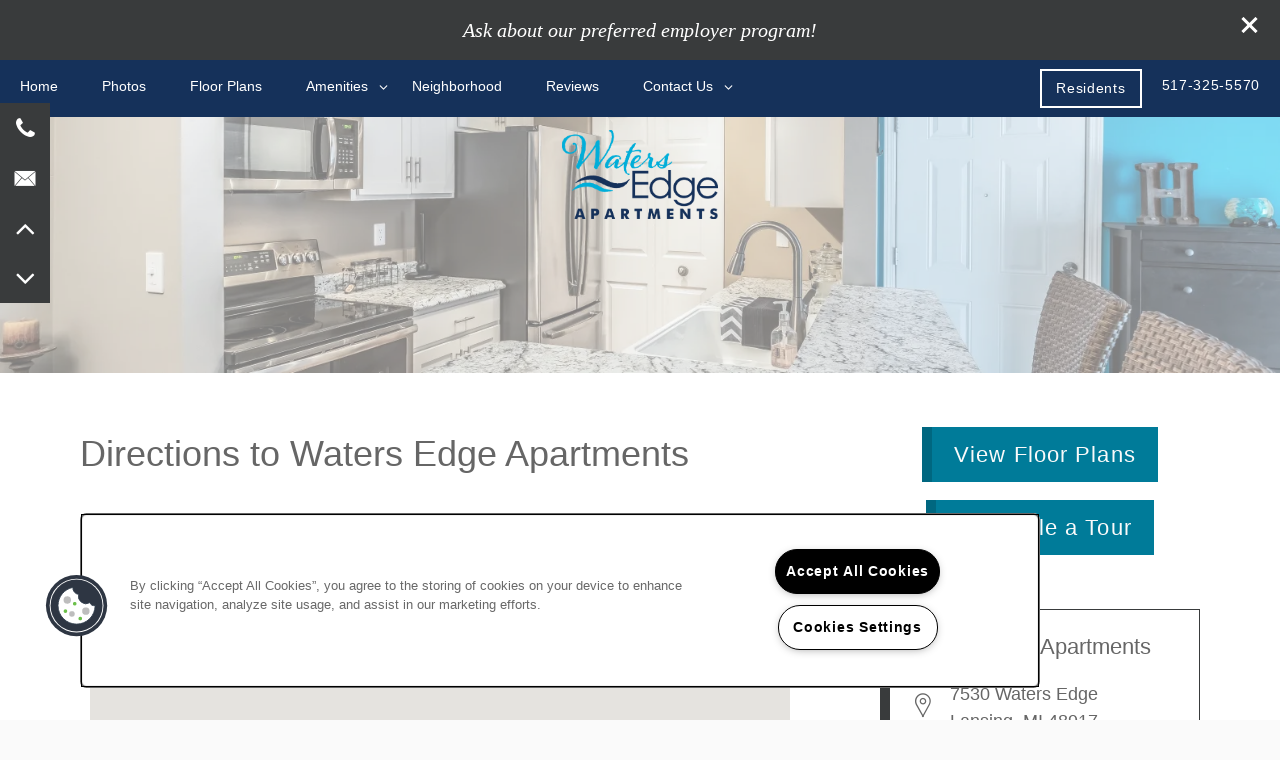

--- FILE ---
content_type: text/html
request_url: https://www.watersedgelansing.com/apartments/mi/lansing/map-directions
body_size: 14091
content:
<!DOCTYPE html>
<html lang="en" >
  <head id="drop-target-head">
    <title>Directions to Waters Edge Apartments in Lansing, Michigan</title>

    <!-- OneTrust Cookies Consent Notice start for watersedgelansing.com -->
<script type="text/javascript" src="https://cdn.cookielaw.org/consent/ebd4e74a-5e0c-4fdb-8bf0-f3d07ef5d6dc/OtAutoBlock.js" ></script>
<script src="https://cdn.cookielaw.org/scripttemplates/otSDKStub.js" type="text/javascript" charset="UTF-8" data-domain-script="ebd4e74a-5e0c-4fdb-8bf0-f3d07ef5d6dc" ></script>
<script type="text/javascript">
function OptanonWrapper() { }
</script>
<!-- OneTrust Cookies Consent Notice end for watersedgelansing.com -->
          <script type="text/javascript">
        window.dataLayer = window.dataLayer || [];
        dataLayer.push({
  "G5_CLIENT_ID": "g5-c-iqbdwwmq-oakland-management-multifamily-client",
  "G5_GA4_CLIENT_TRACKING_ID": "G-43T8J5L7HB",
  "G5_STORE_ID": "g5-cl-57b5v8xx1-waters-edge-apartments",
  "G5_INDUSTRY_ID": "Apartments",
  "G5_THEME_ID": "Origins",
  "G5_CMS_VERSION": "v8.9.6",
  "G5_PLATFORM_ID": "Cloud",
  "G5_DNI_SCRIPT_ID": "b67a6970-601a-4615-f4b0-08dd7de869c2",
  "G5_CLIENT_TRACKING_ID": "UA-60193379-1"
});
      </script>
      <!-- Google Tag Manager -->
        <script type="text/javascript">(function(w,d,s,l,i){w[l]=w[l]||[];w[l].push({'gtm.start':
        new Date().getTime(),event:'gtm.js'});var f=d.getElementsByTagName(s)[0],
        j=d.createElement(s),dl=l!='dataLayer'?'&l='+l:'';j.async=true;j.src=
        '//www.googletagmanager.com/gtm.js?id='+i+dl;f.parentNode.insertBefore(j,f);
        })(window,document,'script','dataLayer','GTM-KTND');</script>
      <!-- End Google Tag Manager -->

    

    <meta charset="utf-8">

    <meta name="keywords" content="" />

  <meta name='google-site-verification' content="EA9F-ka13UbJRIkkfKlmywhVkC9ZmHLe84E0dZK6QAw" />





  <link rel="shortcut icon" href="https://res.cloudinary.com/g5-assets-cld/image/upload/x_416,y_827,h_537,w_537,c_crop/q_auto,f_auto,fl_lossy,g_center,h_144,w_144/g5/g5-c-iqbdwwmq-oakland-management-multifamily-client/g5-cl-57b5v8xx1-waters-edge-apartments/uploads/Waters_Edge_Logo_ojekuc.png" />



<script type="text/javascript">
  setTimeout(function(){var a=document.createElement("script");
    var b=document.getElementsByTagName("script")[0];
    a.src=document.location.protocol+"//dnn506yrbagrg.cloudfront.net/pages/scripts/0024/8426.js?"+Math.floor(new Date().getTime()/3600000);
    a.async=true;a.type="text/javascript";b.parentNode.insertBefore(a,b)}, 1);
</script>

























<script class="structured-data-widget" type="application/ld+json">
{
  "@context": "https://schema.org",
  "@type": "ApartmentComplex",
  
  "address": {
    "@type": "PostalAddress",
    "addressLocality": "Lansing",
    "addressRegion": "MI",
    "postalCode": "48917",
    "streetAddress": "7530 Waters Edge"
  },
  
    "description": "With well-designed one, two, and three bedroom apartments to choose from, it’s easy to see why our residents love living at Water’s Edge.  Every apartment has its own private entry, a beautifully designed open kitchen featuring a breakfast bar, laundry room with a full-size washer and dryer, walk-in closets, and spacious living room, dining room, and bedrooms featuring plush neutral carpet. Our community features plenty of opportunities for relaxation and recreation, including our resort-style swimming pool and expansive sun deck, professionally equipped fitness room, and community lounge with an elegant fireplace and flat-screen television. ",
  
  "image": "https://g5-assets-cld-res.cloudinary.com/image/upload/q_auto,f_auto,fl_lossy,c_fill,g_center,h_300,w_300/v1559934334/g5/g5-c-iqbdwwmq-oakland-management-multifamily-client/g5-cl-57b5v8xx1-waters-edge-apartments/services/DSC_0758_geeo2o.jpg",
  "name": "Waters Edge Apartments",
  
  "openingHoursSpecification": [{"@type":"OpeningHoursSpecification","dayOfWeek":["Monday"],"opens":"09:00","closes":"18:00"},{"@type":"OpeningHoursSpecification","dayOfWeek":["Tuesday"],"opens":"09:00","closes":"18:00"},{"@type":"OpeningHoursSpecification","dayOfWeek":["Wednesday"],"opens":"09:00","closes":"18:00"},{"@type":"OpeningHoursSpecification","dayOfWeek":["Thursday"],"opens":"09:00","closes":"18:00"},{"@type":"OpeningHoursSpecification","dayOfWeek":["Friday"],"opens":"09:00","closes":"16:30"},{"@type":"OpeningHoursSpecification","dayOfWeek":["Saturday"],"opens":"00:00","closes":"00:00"},{"@type":"OpeningHoursSpecification","dayOfWeek":["Sunday"],"opens":"00:00","closes":"00:00"}],
  
  
  "hasMap": "https://www.google.com/maps?cid=3498427009479009732",
  
  
  "geo": {
    "@type": "GeoCoordinates",
    "latitude": "42.752445",
    "longitude": "-84.6614659"
  },
  
  
  "sameAs": [
  "https://www.facebook.com/435177576648456",
  "https://www.yelp.com/biz/waters-edge-apartments-lansing"
  ],
  
  
  "telephone": "517-325-5570",
  "url": "https://www.watersedgelansing.com"
}
</script>

<meta name="description" content="Find your way home to Waters Edge Apartments in Lansing, MI! Click for map & directions or give us a call for more information.">

    <!-- for devices that don't support viewport -->
    <meta name="HandheldFriendly" content="True">
    <meta name="MobileOptimized" content="320">
    <meta name="viewport" content="width=device-width, initial-scale=1.0">
    <meta name="format-detection" content="telephone=no" />

    <script type="text/javascript">
      var hostReg = new RegExp("g5dns|g5static", "g");
      if (hostReg.exec(location.hostname)) {
        var meta = document.createElement('meta');
        meta.name = "robots";
        meta.content = "noindex";
        document.getElementsByTagName('head')[0].appendChild(meta);
      }
    </script>

      <script>var loaded=false;</script>
<script src="https://js.honeybadger.io/v3.0/honeybadger.min.js" onload="loaded=true;"></script>

<script type="text/javascript">
  if (loaded) {
    Honeybadger.configure({
      apiKey: '202fb6a2'
    });

    // Limit error reporting to production static sites
    Honeybadger.beforeNotify(function(notice) {
      if (/content-management-system|g5marketingcloud|g5static/i.test(notice.url)) { return false; }
    });

    function notifyHoneyBadger(asset_path) { Honeybadger.notify("Error loading " + asset_path) }
  }
</script>


  <script type="text/javascript">
    if (!window.console)var console={log:function(){},warn:function(){},error:function(){},time:function(){},timeEnd:function(){}};
  </script>

  <style>
  :root {
    --theme_primary_font: pt-sans;
    --theme_secondary_font: mrs-eaves-roman-lining;
    --theme_base_font: ;
    --theme_primary_color: #15315a;
    --theme_secondary_color: #393b3c;
    --theme_tertiary_color: #007b99;
    --theme_footer_color: #393b3c;
    --theme_footer_text_color: #ffffff;
    --theme_header_color: #15315a;
    --theme_header_text_color: #ffffff;
    --theme_body_link_color: #00738f;
    --theme_primary_color_darken_5: #102645;
    --theme_secondary_color_darken_5: #2d2e2f;
    --theme_tertiary_color_darken_5: #006780;
    --theme_footer_color_darken_5: #2d2e2f;
    --theme_footer_text_color_darken_5: #f2f2f2;
    --theme_header_color_darken_5: #102645;
    --theme_header_text_color_darken_5: #f2f2f2;
    --theme_body_link_color_darken_5: #005e76;
    --theme_primary_color_darken_10: #0b1a31;
    --theme_secondary_color_darken_10: #202122;
    --theme_tertiary_color_darken_10: #005266;
    --theme_footer_color_darken_10: #202122;
    --theme_footer_text_color_darken_10: #e6e6e6;
    --theme_header_color_darken_10: #0b1a31;
    --theme_header_text_color_darken_10: #e6e6e6;
    --theme_body_link_color_darken_10: #004a5c;
    --theme_primary_color_darken_15: #070f1c;
    --theme_secondary_color_darken_15: #141415;
    --theme_tertiary_color_darken_15: #003e4d;
    --theme_footer_color_darken_15: #141415;
    --theme_footer_text_color_darken_15: #d9d9d9;
    --theme_header_color_darken_15: #070f1c;
    --theme_header_text_color_darken_15: #d9d9d9;
    --theme_body_link_color_darken_15: #003543;
    --theme_primary_color_darken_20: #020407;
    --theme_secondary_color_darken_20: #070808;
    --theme_tertiary_color_darken_20: #002933;
    --theme_footer_color_darken_20: #070808;
    --theme_footer_text_color_darken_20: #ccc;
    --theme_header_color_darken_20: #020407;
    --theme_header_text_color_darken_20: #ccc;
    --theme_body_link_color_darken_20: #002129;
    --theme_primary_color_darken_25: #000;
    --theme_secondary_color_darken_25: #000;
    --theme_tertiary_color_darken_25: #00151a;
    --theme_footer_color_darken_25: #000;
    --theme_footer_text_color_darken_25: #bfbfbf;
    --theme_header_color_darken_25: #000;
    --theme_header_text_color_darken_25: #bfbfbf;
    --theme_body_link_color_darken_25: #000c10;
    --theme_primary_color_darken_30: #000;
    --theme_secondary_color_darken_30: #000;
    --theme_tertiary_color_darken_30: #000;
    --theme_footer_color_darken_30: #000;
    --theme_footer_text_color_darken_30: #b3b3b3;
    --theme_header_color_darken_30: #000;
    --theme_header_text_color_darken_30: #b3b3b3;
    --theme_body_link_color_darken_30: #000;
    --theme_primary_color_darken_35: #000;
    --theme_secondary_color_darken_35: #000;
    --theme_tertiary_color_darken_35: #000;
    --theme_footer_color_darken_35: #000;
    --theme_footer_text_color_darken_35: #a6a6a6;
    --theme_header_color_darken_35: #000;
    --theme_header_text_color_darken_35: #a6a6a6;
    --theme_body_link_color_darken_35: #000;
    --theme_primary_color_darken_40: #000;
    --theme_secondary_color_darken_40: #000;
    --theme_tertiary_color_darken_40: #000;
    --theme_footer_color_darken_40: #000;
    --theme_footer_text_color_darken_40: #999;
    --theme_header_color_darken_40: #000;
    --theme_header_text_color_darken_40: #999;
    --theme_body_link_color_darken_40: #000;
    --theme_primary_color_darken_45: #000;
    --theme_secondary_color_darken_45: #000;
    --theme_tertiary_color_darken_45: #000;
    --theme_footer_color_darken_45: #000;
    --theme_footer_text_color_darken_45: #8c8c8c;
    --theme_header_color_darken_45: #000;
    --theme_header_text_color_darken_45: #8c8c8c;
    --theme_body_link_color_darken_45: #000;
    --theme_primary_color_darken_50: #000;
    --theme_secondary_color_darken_50: #000;
    --theme_tertiary_color_darken_50: #000;
    --theme_footer_color_darken_50: #000;
    --theme_footer_text_color_darken_50: gray;
    --theme_header_color_darken_50: #000;
    --theme_header_text_color_darken_50: gray;
    --theme_body_link_color_darken_50: #000;
    --theme_primary_color_darken_55: #000;
    --theme_secondary_color_darken_55: #000;
    --theme_tertiary_color_darken_55: #000;
    --theme_footer_color_darken_55: #000;
    --theme_footer_text_color_darken_55: #737373;
    --theme_header_color_darken_55: #000;
    --theme_header_text_color_darken_55: #737373;
    --theme_body_link_color_darken_55: #000;
    --theme_primary_color_darken_60: #000;
    --theme_secondary_color_darken_60: #000;
    --theme_tertiary_color_darken_60: #000;
    --theme_footer_color_darken_60: #000;
    --theme_footer_text_color_darken_60: #666;
    --theme_header_color_darken_60: #000;
    --theme_header_text_color_darken_60: #666;
    --theme_body_link_color_darken_60: #000;
    --theme_primary_color_lighten_5: #1a3c6f;
    --theme_secondary_color_lighten_5: #454849;
    --theme_tertiary_color_lighten_5: #0090b3;
    --theme_footer_color_lighten_5: #454849;
    --theme_footer_text_color_lighten_5: #fff;
    --theme_header_color_lighten_5: #1a3c6f;
    --theme_header_text_color_lighten_5: #fff;
    --theme_body_link_color_lighten_5: #0088a9;
    --theme_primary_color_lighten_10: #1f4883;
    --theme_secondary_color_lighten_10: #525556;
    --theme_tertiary_color_lighten_10: #00a4cc;
    --theme_footer_color_lighten_10: #525556;
    --theme_footer_text_color_lighten_10: #fff;
    --theme_header_color_lighten_10: #1f4883;
    --theme_header_text_color_lighten_10: #fff;
    --theme_body_link_color_lighten_10: #009cc2;
    --theme_primary_color_lighten_15: #235398;
    --theme_secondary_color_lighten_15: #5e6263;
    --theme_tertiary_color_lighten_15: #00b9e6;
    --theme_footer_color_lighten_15: #5e6263;
    --theme_footer_text_color_lighten_15: #fff;
    --theme_header_color_lighten_15: #235398;
    --theme_header_text_color_lighten_15: #fff;
    --theme_body_link_color_lighten_15: #00b1dc;
    --theme_primary_color_lighten_20: #285ead;
    --theme_secondary_color_lighten_20: #6b6e70;
    --theme_tertiary_color_lighten_20: #00cdff;
    --theme_footer_color_lighten_20: #6b6e70;
    --theme_footer_text_color_lighten_20: #fff;
    --theme_header_color_lighten_20: #285ead;
    --theme_header_text_color_lighten_20: #fff;
    --theme_body_link_color_lighten_20: #00c5f5;
    --theme_primary_color_lighten_25: #2d69c1;
    --theme_secondary_color_lighten_25: #777b7d;
    --theme_tertiary_color_lighten_25: #1ad2ff;
    --theme_footer_color_lighten_25: #777b7d;
    --theme_footer_text_color_lighten_25: #fff;
    --theme_header_color_lighten_25: #2d69c1;
    --theme_header_text_color_lighten_25: #fff;
    --theme_body_link_color_lighten_25: #10d0ff;
    --theme_primary_color_lighten_30: #3876d0;
    --theme_secondary_color_lighten_30: #84888a;
    --theme_tertiary_color_lighten_30: #33d7ff;
    --theme_footer_color_lighten_30: #84888a;
    --theme_footer_text_color_lighten_30: #fff;
    --theme_header_color_lighten_30: #3876d0;
    --theme_header_text_color_lighten_30: #fff;
    --theme_body_link_color_lighten_30: #29d5ff;
    --theme_primary_color_lighten_35: #4c84d5;
    --theme_secondary_color_lighten_35: #919597;
    --theme_tertiary_color_lighten_35: #4ddcff;
    --theme_footer_color_lighten_35: #919597;
    --theme_footer_text_color_lighten_35: #fff;
    --theme_header_color_lighten_35: #4c84d5;
    --theme_header_text_color_lighten_35: #fff;
    --theme_body_link_color_lighten_35: #43daff;
    --theme_primary_color_lighten_40: #6192da;
    --theme_secondary_color_lighten_40: #9ea1a3;
    --theme_tertiary_color_lighten_40: #66e1ff;
    --theme_footer_color_lighten_40: #9ea1a3;
    --theme_footer_text_color_lighten_40: #fff;
    --theme_header_color_lighten_40: #6192da;
    --theme_header_text_color_lighten_40: #fff;
    --theme_body_link_color_lighten_40: #5cdfff;
    --theme_primary_color_lighten_45: #76a0df;
    --theme_secondary_color_lighten_45: #abaeaf;
    --theme_tertiary_color_lighten_45: #80e6ff;
    --theme_footer_color_lighten_45: #abaeaf;
    --theme_footer_text_color_lighten_45: #fff;
    --theme_header_color_lighten_45: #76a0df;
    --theme_header_text_color_lighten_45: #fff;
    --theme_body_link_color_lighten_45: #76e4ff;
    --theme_primary_color_lighten_50: #8aafe4;
    --theme_secondary_color_lighten_50: #b8bbbc;
    --theme_tertiary_color_lighten_50: #99ebff;
    --theme_footer_color_lighten_50: #b8bbbc;
    --theme_footer_text_color_lighten_50: #fff;
    --theme_header_color_lighten_50: #8aafe4;
    --theme_header_text_color_lighten_50: #fff;
    --theme_body_link_color_lighten_50: #8fe9ff;
    --theme_primary_color_lighten_55: #9fbde9;
    --theme_secondary_color_lighten_55: #c5c7c8;
    --theme_tertiary_color_lighten_55: #b3f0ff;
    --theme_footer_color_lighten_55: #c5c7c8;
    --theme_footer_text_color_lighten_55: #fff;
    --theme_header_color_lighten_55: #9fbde9;
    --theme_header_text_color_lighten_55: #fff;
    --theme_body_link_color_lighten_55: #a9eeff;
    --theme_primary_color_lighten_60: #b4cbed;
    --theme_secondary_color_lighten_60: #d2d4d5;
    --theme_tertiary_color_lighten_60: #ccf5ff;
    --theme_footer_color_lighten_60: #d2d4d5;
    --theme_footer_text_color_lighten_60: #fff;
    --theme_header_color_lighten_60: #b4cbed;
    --theme_header_text_color_lighten_60: #fff;
    --theme_body_link_color_lighten_60: #c2f3ff;
  }
</style>


    <base href="/">
    <script type="text/javascript">
  function cssLoadError() {
    this.onerror=null;
    this.href="/stylesheets/application-1083cd8d7def39729487222e6a3a521c815eb8ef.min.css".replace(/-[0-9a-f]+(\.min.css)/, '$1');
    notifyHoneyBadger("/stylesheets/application-1083cd8d7def39729487222e6a3a521c815eb8ef.min.css | g5-clw-jwl1fmtx-waters-edge-apartments-4b375423a86e7173edc11bac82226c7b");
  };
</script>

<link rel="stylesheet" media="screen" href="/stylesheets/application-1083cd8d7def39729487222e6a3a521c815eb8ef.min.css" onerror="cssLoadError.call(this)" />

<link rel='canonical' href='https://www.watersedgelansing.com/apartments/mi/lansing/map-directions' />
  </head>


  <body class=" page-map-directions web-page-template site-location">
          <!-- Google Tag Manager (noscript) -->
        <noscript><iframe src="//www.googletagmanager.com/ns.html?id=GTM-KTND"
        height="0" width="0" style="display:none;visibility:hidden"></iframe></noscript>
      <!-- End Google Tag Manager (noscript) -->


    



<!-- Updated 2026-01-30 08:32:26 PST - CMS: vv8.9.6 - DeployID: g5-clw-jwl1fmtx-waters-edge-apartments-4b375423a86e7173edc11bac82226c7b-->

<div class="rows-layout layout">

  <header role="banner" aria-label="Main Navigation">
    <div class="content">


      <div class="navigation-container collapsable">

        <div class="collapsable-content collapse" id="drop-target-nav">


  <nav class="navigation widget" aria-label="primary" data-id="3503647" data-name="Navigation V2" data-beta="false" data-eol="false" data-open-design="false" data-premium-widget="false" data-is-layout="false">
    <ul class="top-nav location-nav">
<li><a href="/">Home</a></li>
<li><a href="/apartments/mi/lansing/photos">Photos</a></li>
<li><a href="/apartments/mi/lansing/floor-plans">Floor Plans</a></li>
<li class="has-subnav">
<a href="/apartments/mi/lansing/amenities">Amenities</a><ul class="subnav">
<li><a href="/apartments/mi/lansing/amenities">Amenities</a></li>
<li><a href="/apartments/mi/lansing/pet-friendly">Pet Friendly</a></li>
</ul>
</li>
<li><a href="/apartments/mi/lansing/neighborhood">Neighborhood</a></li>
<li><a href="/apartments/mi/lansing/reviews">Reviews</a></li>
<li class="has-subnav">
<a href="/apartments/mi/lansing/contact-us">Contact Us</a><ul class="subnav">
<li><a href="/apartments/mi/lansing/contact-us">Contact Us</a></li>
<li><a href="/apartments/mi/lansing/map-directions">Map &amp; Directions</a></li>
<li><a href="/apartments/mi/lansing/join-our-team">Join Our Team</a></li>
</ul>
</li>
</ul>
  </nav>



</div> <!-- / .collapsable-content -->

        <button class="collapsable-btn btn" data-target=".collapsable-content" data-toggle="collapse" aria-label="Menu"><span class="text">Menu</span><span class="bars"><span></span><span></span><span></span></span></button>

        <div class="buttons">
          <span id="drop-target-btn">























































<span class="ws-button--primary button button-list button-default button-display-inline button-3503656 widget" id="button-3503656" data-id="3503656" data-name="Button" data-beta="false" data-eol="false" data-open-design="false" data-premium-widget="false" data-is-layout="false">

  <script class="config" type="application/json">
    {
      "widgetId": "button-3503656",
      "thirdPartyEnable": false,
      "hBEnable": false,
      "hBMobileOption": "hide",
      "hBMobileBreakpoint": ""
    }
  </script>

  <style>
  
    .button.button-3503656 .btn {

      

      

      

      

      

      

      

      

      

      

      

      

      

    }
    .button.button-3503656 .btn:hover {

      
      

      

      

      
      

    }
  

    @media screen and (max-width: ) {
      
    }

  </style>
  <a href="/apartments/mi/lansing/residents" role="button" tabindex="0">
    

    
      <span class="btn">
        Residents
      </span>
    
  </a>

  
</span>

</span>
        </div> <!-- / .buttons -->
      </div> <!-- / .navigation-container -->

      <div class="logo-container" id="drop-target-logo">









<style>
  
</style>

<div class="h-c-ret h-card">
  <a class="logo widget u-url" href="/" id="logo-3503671" data-id="3503671" data-name="Logo" data-beta="false" data-eol="false" data-open-design="false" data-premium-widget="false" data-is-layout="false">
		
  <script type="application/json" class="config">
    {
      "widgetId": "logo-3503671",
      "singleDomain":"false",
      "hrefSelector": "#logo-3503671",
      "enableMobileSpecificDisplay": false,
      "logoAltTag": "Waters Edge Apartments",
      "logoSourceUrl": "https://res.cloudinary.com/g5-assets-cld/image/upload/x_-2,y_5,h_1863,w_3232,c_crop/q_auto,f_auto,fl_lossy,c_fill,g_center,h_1863,w_3232/g5/g5-c-iqbdwwmq-oakland-management-multifamily-client/g5-cl-57b5v8xx1-waters-edge-apartments/uploads/Waters_Edge_Logo_ojekuc.png",
      "mobileLogoSourceUrl": "",
      "mobileBreakpoint": "1349",
      "mobileLogoBackgroundColor": ""
    }
  </script>


    

    
      <img class="u-logo p-name" src="https://res.cloudinary.com/g5-assets-cld/image/upload/x_-2,y_5,h_1863,w_3232,c_crop/q_auto,f_auto,fl_lossy,c_fill,g_center,h_1863,w_3232/g5/g5-c-iqbdwwmq-oakland-management-multifamily-client/g5-cl-57b5v8xx1-waters-edge-apartments/uploads/Waters_Edge_Logo_ojekuc.png" alt="Waters Edge Apartments" height="1863" width="3232" srcset="https://res.cloudinary.com/g5-assets-cld/image/upload/x_-2,y_5,h_1863,w_3232,c_crop/q_auto,f_auto,fl_lossy,c_fill,g_center,h_201,w_350/g5/g5-c-iqbdwwmq-oakland-management-multifamily-client/g5-cl-57b5v8xx1-waters-edge-apartments/uploads/Waters_Edge_Logo_ojekuc.png 350w, https://res.cloudinary.com/g5-assets-cld/image/upload/x_-2,y_5,h_1863,w_3232,c_crop/q_auto,f_auto,fl_lossy,c_fill,g_center,h_616,w_1070/g5/g5-c-iqbdwwmq-oakland-management-multifamily-client/g5-cl-57b5v8xx1-waters-edge-apartments/uploads/Waters_Edge_Logo_ojekuc.png 1070w, https://res.cloudinary.com/g5-assets-cld/image/upload/x_-2,y_5,h_1863,w_3232,c_crop/q_auto,f_auto,fl_lossy,c_fill,g_center,h_1031,w_1790/g5/g5-c-iqbdwwmq-oakland-management-multifamily-client/g5-cl-57b5v8xx1-waters-edge-apartments/uploads/Waters_Edge_Logo_ojekuc.png 1790w, https://res.cloudinary.com/g5-assets-cld/image/upload/x_-2,y_5,h_1863,w_3232,c_crop/q_auto,f_auto,fl_lossy,c_fill,g_center,h_1446,w_2510/g5/g5-c-iqbdwwmq-oakland-management-multifamily-client/g5-cl-57b5v8xx1-waters-edge-apartments/uploads/Waters_Edge_Logo_ojekuc.png 2510w, https://res.cloudinary.com/g5-assets-cld/image/upload/x_-2,y_5,h_1863,w_3232,c_crop/q_auto,f_auto,fl_lossy,c_fill,g_center,h_1861,w_3230/g5/g5-c-iqbdwwmq-oakland-management-multifamily-client/g5-cl-57b5v8xx1-waters-edge-apartments/uploads/Waters_Edge_Logo_ojekuc.png 3230w">
    
  </a>
</div>

</div> <!-- / .logo-container -->

    </div> <!-- / .content -->
  </header>


  <!-- WIDGETS HERE PERSIST ACROSS PAGES -->
  <div id="drop-target-aside-before-main">
<div class="phone phone-number-3503599 widget" id="phone-number-3503599" data-id="3503599" data-name="Phone Number" data-beta="false" data-eol="false" data-open-design="false" data-premium-widget="false" data-is-layout="false">
  <script class="config phone-config" type="application/json">
    {
      "clientUrn": "g5-c-iqbdwwmq-oakland-management-multifamily-client",
      "locationUrn": "g5-cl-57b5v8xx1-waters-edge-apartments",
      "displayPhone": "false",
      "appendPhone": "true",
      "prependPhone": "false",
      "appendElements": "header .buttons",
      "defaultPhoneNumber": "517-325-5570",
      "widgetId": "phone-number-3503599"
    }
  </script>

  
  <style>
    .phone-number-3503599 .p-tel {
      color: #fff !important;
    }

    .phone-number-3503599 .p-tel:hover {
      color: #fff !important;
    }
  </style>
  

  
</div>







<!--[if IE 9]><script type="text/javascript">var noStickyNavForIE9 = true;</script><![endif]-->
<div class="contact-info-sheet widget hidden default contact-info-sheet-3503606" id="contact-info-sheet-3503606" role="complementary" aria-label="Contact Info Navigation" data-id="3503606" data-name="Contact Info Sheet" data-beta="false" data-eol="false" data-open-design="false" data-premium-widget="false" data-is-layout="false">
  <script class="config contact-info-sheet-config" type="application/json">
    {
      "cpnsUrl": "https://call-tracking-edge.g5marketingcloud.com/api/v1/phone_numbers",
      "locationUrn": "g5-cl-57b5v8xx1-waters-edge-apartments",
      "fadeDelay":"20",
      "third_party_chat":"",
      "chat_width":"640",
      "chat_height":"480",
      "widgetId": "contact-info-sheet-3503606",
      "layout": "default",
      "showScroll": "yes",
      "hideOnMobile": "false",
      "mobileBreakpoint": "980",
      "hideOnDesktop": "false",
      "desktopBreakpoint": "980",
      "showHome": "no",
      "phoneNumber": "517-325-5570",
      "showPhone": "yes"
    }
  </script>

  <style>
    
      .contact-info-sheet-3503606 .privacy-disclaimer a {
        color: inherit;
      }
    

    
      .contact-info-sheet-3503606 .privacy-disclaimer {
        color: inherit;
      }
    

    
    
    


    
      
        .contact-info-sheet-3503606 .info-sheet-nav,
        .contact-info-sheet-3503606 .info-sheet-content {
          background-color: #393b3c !important;
        }

        .contact-info-sheet-3503606 .cis-btn {
          background-color: transparent !important;
        }
      

      
        .contact-info-sheet-3503606 .info-sheet-nav i {
          color: #fff !important;
        }

        .contact-info-sheet-3503606 .info-sheet-nav i:hover {
          color: #fff !important;
        }

        .contact-info-sheet-3503606 .p-tel span:hover {
          color: #fff;
        }
      
    
    
      .contact-info-sheet-3503606 .p-tel {
        color: #fff;
      }
    

    

    

    .contact-info-sheet-3503606 .form input[type=submit] {
      
      
      
      
      
      
      
      
      
      
      
        line-height: normal;
      
      
    }

    .contact-info-sheet-3503606 .form input[type=submit]:hover {
      
      
      
    }
  </style>

  <!-- Navigation Icons -->
  <div class="info-sheet-nav default">
    

    
      <!-- use phone service for this number -->
      <a aria-label="517-325-5570" class="number info-sheet-phone-btn info-sheet-toggle cis-btn contact-info-sheet-phone" href="tel:517-325-5570" title="Phone Number">
        <i class="fa fa-phone" aria-hidden="true"></i>
        <span class="p-tel">517-325-5570</span>
      </a>
    

    
      <a aria-label="Email Us" class="info-sheet-email-btn info-sheet-toggle cis-btn yes-toggle" href="/apartments/mi/lansing/contact-us" title="Email">
        <i class="fa fa-envelope-2" aria-hidden="true"></i>
        <span>Email</span>
      </a>
    

    

    

    
      <div class="info-sheet-page-up info-sheet-pagination cis-btn" title="Scroll Up" aria-hidden="true">
        <i class="fa fa-angle-up" aria-hidden="true"></i>
        <span>UP</span>
      </div>

      <div class="info-sheet-page-down info-sheet-pagination cis-btn" title="Scroll Down" aria-hidden="true">
        <i class="fa fa-angle-down" aria-hidden="true"></i>
        <span>DOWN</span>
      </div>
    
  </div>

  <!-- Main Content / Fly Outs -->
  <div class="info-sheet-content">
    
      <div class="info-sheet-phone">
        <a class="number" href="tel:517-325-5570">
          <span class="p-tel tel">517-325-5570</span>
        </a>
      </div> <!-- end .info-sheet-phone -->
    

    
      <div class="info-sheet-email">

        <div class="g5-enhanced-form">
          <script class="config" type="application/json">
            {
              
              "formUrl": "https://client-leads.g5marketingcloud.com/api/v1/locations/g5-cl-57b5v8xx1-waters-edge-apartments/html_forms/contact-contact_name_phone_email_message_oakland_beztak"
            }
          </script>

          <p>
            You are using an older, unsupported browser. Please <a href="https://client-leads.g5marketingcloud.com/api/v1/locations/g5-cl-57b5v8xx1-waters-edge-apartments/html_forms/contact-contact_name_phone_email_message_oakland_beztak.html" target="_blank">visit this link</a> to contact us.
          </p>
        </div> <!-- end form -->
      </div> <!-- end .info-sheet-email -->
    
  </div> <!-- end .info-sheet-content -->
</div> <!-- end .contact-info-sheet -->


<div id="promoted-reviews-3503629" class="promoted-reviews widget" data-id="3503629" data-name="Promoted Reviews" data-beta="false" data-eol="false" data-open-design="false" data-premium-widget="false" data-is-layout="false">
  <script class="config" type="application/json">
    {
      
      "reviewType": "hcard",
      

      "brandedName": "Waters Edge Apartments",
      "reviewPageUrl": "/apartments/mi/lansing/reviews",
      "insertReviewSchema": ".contact-info",
      "fullReviewContent": "false",
      "widgetId": "promoted-reviews-3503629",
      "apiUrlId" : "11401",
      "useChatmeterReviews" : "true",
      "customLocationUrn": "g5-cl-57b5v8xx1-waters-edge-apartments",
      "chatmeterApiHost": "https://g5-api-proxy.g5marketingcloud.com",
      "reputationManagerApiHost": "https://reputation.g5search.com",
      "chatmeterCampaignId": "",
      "googlePlaceID": "",
      "chatmeterFormId": "5ac69bc5d650b8c34c0d49f5",
      "chatmeterSocialEnabled": "false",
      "chatmeterReputationEnabled": "false",
      "chatmeterReputationLiteEnabled": "true",
      "chatmeterListingManagementEnabled": "true",
      "yextEnabled": true,
      "yextApiHost": "https://g5-api-proxy.g5marketingcloud.com",
      "yextLocationId": "g5-cl-57b5v8xx1-waters-edge-apartments",
      "yextAccountId": "g5-c-iqbdwwmq-oakland-management-multifamily-clien",
      "yextFirstPartyReviewPage": "",
      "excludedSources": "",
      "minRecommendation": "",
      "countAllReviews": "",
      "responseAuthor": "",
      "ratingsToDisplay": "4star,5star,positive",
      "maxNumberReviews": "25",
      "reviewsIntegration": "chatmeter"
    }
  </script>

  
  
  
  
  

  <div class="promoted-reviews-content">
    
  </div>
  
</div>

<!-- CSS OVERRIDE -->
<style type="text/css">
  /* Changes logo background color | Koncz - 04/15 */
.web-home-template [role=banner] .logo-container {
    background-color: rgba(255, 255, 255, 0.55) !important;
}

#drop-target-1-row-3565 > div > div {
    margin-left: auto;
    margin-right: auto;
    max-width: 100%;
}

@media screen and (max-width: 480px) {
.web-home-template [role=banner] .logo-container {
    background-color: #DEDEDE;
}
}
.photo-cards .photo-card-title h3 {
    font-size-adjust: 0.58;
}

.html a {
    font-weight: 600;
}

.collapsable-btn .text {
    color: white;
}

</style>


































































<div role="complementary" aria-label="sticky banner" class="sticky-banner-v2 widget" id="sticky-banner-v2-34399899" data-id="34399899" data-name="Sticky Banner V2" data-beta="false" data-eol="false" data-open-design="false" data-premium-widget="false" data-is-layout="false">

  <script class="config" type="application/json">
    {
      "widgetId": "sticky-banner-v2-34399899",
      "clientUrn": "g5-c-iqbdwwmq-oakland-management-multifamily-client",
      "cpnsUrl": "https://call-tracking-edge.g5marketingcloud.com/api/v1/phone_numbers",
      "locationUrn": "g5-cl-57b5v8xx1-waters-edge-apartments",
      "isSticky": "false",
      "desktopBannerPlacement": "above",
      "mobileBannerPlacement": "above",
      "mobileOverride": false,
      "hideOnMobile": false,
      "mobileBreakpoint": "736px",
      "bannerDisplayFrequency": 1,
      "bannerDisplayUnit": "sessions",
      "startDate": "",
      "endDate": "",
      "timezone": "America/Detroit",
      "customName": ""

    }
  </script>

  <style>

    #sticky-banner-v2-34399899 {
      background-color: #393b3c;
      background-image: url('');
      font-family: pt-sans;
      padding-bottom: 15px;
      padding-left: 20px;
      padding-right: 20px;
      padding-top: 15px;
    }

    #sticky-banner-v2-34399899:before {
      background-color: transparent;
      opacity: 1;
    }

    #sticky-banner-v2-34399899 .sticky-banner-text * {
      color: #fff;
    }

    #sticky-banner-v2-34399899 .sticky-banner-text a {
      color: #007b99;
    }

    #sticky-banner-v2-34399899 .sticky-banner-cta span {
      border: 0 solid transparent;
      border-radius: 0;
      color: #fff;
    }

    #sticky-banner-v2-34399899 .sticky-banner-cta:before {
      background-color: #007b99;
      border-radius: 0;
      opacity: 1;
    }

    #sticky-banner-v2-34399899 .sticky-banner-x-close:before,
    #sticky-banner-v2-34399899 .sticky-banner-x-close:after {
      background-color: #fff;
    }

    @media screen and (max-width: 736px) {

      

        #sticky-banner-v2-34399899 .sticky-banner-container {
          flex-direction: column;
        }

        #sticky-banner-v2-34399899 .sticky-banner-container.sticky-banner-align-left {
          align-items: flex-start;
          justify-content: center;
        }
        #sticky-banner-v2-34399899 .sticky-banner-container.sticky-banner-align-right {
          align-items: flex-end;
          justify-content: center;
        }
        #sticky-banner-v2-34399899 .sticky-banner-text + .sticky-banner-cta {
          margin: 20px 0 0;
        }

        

      

    }

  </style>

  <div class="sticky-banner-container sticky-banner-align-center sticky-banner-desktop-container">

    
      <div class="sticky-banner-text">
<p><span style="font-size:20px"><em>Ask about our preferred employer program!</em></span></p>
</div>
    

    

    <div class="sticky-banner-x-close" role="button" tabindex="0" aria-label="Close "></div>

  </div>

  

</div>

</div>

  <!-- WIDGETS HERE ARE PAGE-SPECIFIC -->
  <section role="main" id="drop-target-main">































<figure class="photo-ret photo photo-3505313  photo-block  widget h-media " id="photo-3505313" data-id="3505313" data-name="Photo" data-beta="false" data-eol="false" data-open-design="false" data-premium-widget="false" data-is-layout="false">

  <script class="config photo-config" type="application/json">
    {
      "widgetId": "photo-3505313",
      "enableMobileSpecificDisplay": false,
      "mobileBreakpoint": "736"
      
      
    }
  </script>

  <style>

    

    

    
      
        .photo.photo-3505313 .filter {
          background: #fff;
          opacity: 0.5;
        }
      
      
    

    

  </style>

  <div class="photo-wrapper">

    

    

      

        
        <div class="filter"></div>
        

        <img loading="lazy" class="u-photo" src="https://res.cloudinary.com/g5-assets-cld/image/upload/x_-1,y_1823,h_1334,w_6671,c_crop/q_auto,f_auto,fl_lossy,g_center,h_400,w_2000/g5/g5-c-iqbdwwmq-oakland-management-multifamily-client/g5-cl-57b5v8xx1-waters-edge-apartments/uploads/Model_Unit_2_Kitchen_1_bbe2gc.jpg" alt="Map &amp; Directions at Waters Edge Apartments in Lansing, Michigan" height="400" width="2000" srcset="https://res.cloudinary.com/g5-assets-cld/image/upload/x_-1,y_1823,h_1334,w_6671,c_crop/q_auto,f_auto,fl_lossy,g_center,h_70,w_350/g5/g5-c-iqbdwwmq-oakland-management-multifamily-client/g5-cl-57b5v8xx1-waters-edge-apartments/uploads/Model_Unit_2_Kitchen_1_bbe2gc.jpg 350w, https://res.cloudinary.com/g5-assets-cld/image/upload/x_-1,y_1823,h_1334,w_6671,c_crop/q_auto,f_auto,fl_lossy,g_center,h_152,w_762/g5/g5-c-iqbdwwmq-oakland-management-multifamily-client/g5-cl-57b5v8xx1-waters-edge-apartments/uploads/Model_Unit_2_Kitchen_1_bbe2gc.jpg 762w, https://res.cloudinary.com/g5-assets-cld/image/upload/x_-1,y_1823,h_1334,w_6671,c_crop/q_auto,f_auto,fl_lossy,g_center,h_234,w_1174/g5/g5-c-iqbdwwmq-oakland-management-multifamily-client/g5-cl-57b5v8xx1-waters-edge-apartments/uploads/Model_Unit_2_Kitchen_1_bbe2gc.jpg 1174w, https://res.cloudinary.com/g5-assets-cld/image/upload/x_-1,y_1823,h_1334,w_6671,c_crop/q_auto,f_auto,fl_lossy,g_center,h_317,w_1586/g5/g5-c-iqbdwwmq-oakland-management-multifamily-client/g5-cl-57b5v8xx1-waters-edge-apartments/uploads/Model_Unit_2_Kitchen_1_bbe2gc.jpg 1586w, https://res.cloudinary.com/g5-assets-cld/image/upload/x_-1,y_1823,h_1334,w_6671,c_crop/q_auto,f_auto,fl_lossy,g_center,h_399,w_1998/g5/g5-c-iqbdwwmq-oakland-management-multifamily-client/g5-cl-57b5v8xx1-waters-edge-apartments/uploads/Model_Unit_2_Kitchen_1_bbe2gc.jpg 1998w">

        

      

    

  </div>

</figure>







































<div class="row content-stripe-widget row-widget    bg-cover  normal-bg  row-3505321" id="row-3505321" style="background-color: #fff;" data-id="3505321" data-name="Content Stripe" data-beta="false" data-eol="false" data-open-design="false" data-premium-widget="false" data-is-layout="true">

  <script class="config" type="application/json">
    {
      "widgetId": "row-3505321",
      "backgroundImageURL": "",
      "mobileSettingOption": "none",
      "mobileReplaceImg": "",
      "mobileHideBackgroundImageBreakpoint": "979",
      "mobileHideBgImgFontColor": "",
      "rowBackgroundColor": "#fff",
      "rowTextColor": "default",
      "mobileRowTextColor": "default"
    }
  </script>

  <style>
    

    

    

    

    

    

    

    .row-3505321 > .content {
      
      
      
    }

    @media screen and (max-width: 766px) {
      .row-3505321 > .content {
        
        
        
      }
    }

    

    

    

    
  </style>

  <div class="content row-uneven-thirds-2">
    <div class="row-grid">

      <div class="col col-1" id="drop-target-1-column-3505321">












<style>
  

  

  
</style>

<div class="column column-widget   column-3505324" data-id="3505324" data-name="Column" data-beta="false" data-eol="false" data-open-design="false" data-premium-widget="false" data-is-layout="true">
  <div class="column-content column-two">

    <div class="row-1" id="drop-target-1-row-3505324">
<div class="html-3505326 html widget" id="html-3505326" data-id="3505326" data-name="HTML" data-beta="false" data-eol="false" data-open-design="false" data-premium-widget="false" data-is-layout="false">

<script class="config" type="application/json">
  {
    "widgetId": "html-3505326",
    "clientUrn": "g5-c-iqbdwwmq-oakland-management-multifamily-client",
    "cpnsUrl": "https://call-tracking-edge.g5marketingcloud.com/api/v1/phone_numbers",
    "locationUrn": "g5-cl-57b5v8xx1-waters-edge-apartments",
    "phoneNumber": "517-325-5570"
  }
</script>

<style>
  

  

  

  

  

  @media screen and (max-width: 767px) {
    
    
  }

</style>

  <div class="html-content">
    <h1>Directions to Waters Edge Apartments</h1>

  </div>
</div>
</div>

    
      <div class="row-2" id="drop-target-2-row-3505324">

<div class="directions widget directions-3505333 clearfix" id="directions-3505333" data-id="3505333" data-name="Directions" data-beta="false" data-eol="false" data-open-design="false" data-premium-widget="false" data-is-layout="false">
  <script class="config" type="application/json">
    {
      "widgetId": "directions-3505333",
      "address": "7530 Waters Edge, Lansing, MI 48917",
      "lat": "42.752445",
      "lon": "-84.6614659",
      "overrides": {
        "hardcodeLatLon": "false",
        "suppress_info_windows": "false"
      },
      "getDirectionsLinksToMaps": false,
      "overrideLinkOutWithPlaceId": false,
      "googleMapsPlaceId": ""
    }
  </script>
  <style>
    

    
  </style>

  <script src="https://api.mapbox.com/mapbox-gl-js/plugins/mapbox-gl-directions/v4.1.0/mapbox-gl-directions.js"></script>
  <link rel="stylesheet" href="https://api.mapbox.com/mapbox-gl-js/plugins/mapbox-gl-directions/v4.1.0/mapbox-gl-directions.css" type="text/css">

  <div class="error directions-error clearfix"></div>

  <form class="text clearfix" id="directions-controls">
    <label for="directions-3505333-start">Please Enter Your Starting Address:</label>
    <input type="submit" value="Get Directions" class="directions-submit">
    <input type="text" name="directions-start" class="directions-start" id="directions-3505333-start">
  </form>

  <div id="directions-3505333-map" class="canvas clearfix" aria-label="Map with directions to business" role="application"></div>
  <div id="directions-3505333-directions" class="panel clearfix"></div>
</div>
</div>
    

    

    

    

    
  </div>
</div>
</div>

      
        <div class="col col-2" id="drop-target-2-column-3505321">












<style>
  

  

  
</style>

<div class="column column-widget   column-3505341" data-id="3505341" data-name="Column" data-beta="false" data-eol="false" data-open-design="false" data-premium-widget="false" data-is-layout="true">
  <div class="column-content column-two">

    <div class="row-1" id="drop-target-1-row-3505341">





























<div class="ws-cta--primary action-calls custom-action-calls widget calls-to-action-3505346" id="calls-to-action-3505346" data-id="3505346" data-name="Calls To Action" data-beta="false" data-eol="false" data-open-design="false" data-premium-widget="false" data-is-layout="false">
  <script class="config" type="application/json">
    {
      "previewUrl1": "g5-clw-jwl1fmtx-waters-edge-apartments/apartments/mi/lansing/floor-plans",
      "previewUrl2": "g5-clw-jwl1fmtx-waters-edge-apartments/apartments/mi/lansing/schedule-a-tour",
      "previewUrl3": "",
      "previewUrl4": "",
      "widgetId": "calls-to-action-3505346"
    }
  </script>

  <style>

  
  .calls-to-action-3505346 .cta-heading {
    
    
  }

  
  
    .calls-to-action-3505346 .cta-item a,
    .calls-to-action-3505346 div a,
    .calls-to-action-3505346 li a {
      
      
      
      
      
      
      
      
      
      
      
      display: inline-block;
      text-decoration: none;
    }

    .calls-to-action-3505346 .cta-item a:hover,
    .calls-to-action-3505346 div a:hover,
    .calls-to-action-3505346 li a:hover {
      
      
      text-decoration: none;
    }
  

    

    
  </style>

  

  
  

    

  <ul class="cta-wrap">

    

      
      
      
      

      
      
      

      
      

      
      

      
        <li class="cta-item cta-item-1">
          <a href="/apartments/mi/lansing/floor-plans" class=" " role="button" tabindex="0">
            View Floor Plans
          </a>
        </li>
      

    

      
      
      
      

      
      
      

      
      

      
      

      
        <li class="cta-item cta-item-2">
          <a href="/apartments/mi/lansing/schedule-a-tour" class=" " role="button" tabindex="0">
            Schedule a Tour
          </a>
        </li>
      

    

      
      
      
      

      
      
      

      
      

      
      

      

    

      
      
      
      

      
      
      

      
      

      
      

      

    

  </ul>
</div>
</div>

    
      <div class="row-2" id="drop-target-2-row-3505341">























<div class="contact-info h-c-ret v-c-ret h-card vcard widget contact-info-3505357 defaultTheme  " id="contact-info-3505357" data-id="3505357" data-name="Contact Info" data-beta="false" data-eol="false" data-open-design="false" data-premium-widget="false" data-is-layout="false">
  <script class="config" type="application/json">
    {
      "clientUrn": "g5-c-iqbdwwmq-oakland-management-multifamily-client",
      "cpnsUrl": "https://call-tracking-edge.g5marketingcloud.com/api/v1/phone_numbers",
      "locationUrn": "g5-cl-57b5v8xx1-waters-edge-apartments",
      "chatUrl": "",
      "widgetId": "contact-info-3505357",
      "phoneNumber": "517-325-5570"
    }
  </script>

  <style>
      .contact-info-3505357 {
        --desktopContactInfoAlignment: default;
        --mobileContactInfoAlignment: default;
        
        
      }

      

      

      

      

  </style>

  
    <div class="contact-header p-name"><span class="notranslate">Waters Edge Apartments</span></div>
  

  
  <p class="h-adr p-adr adr-ret adr">
    <a href="/apartments/mi/lansing/map-directions">
      
      <span class="p-street-address street-address">
        <span class="notranslate">7530 Waters Edge</span>
      </span>
      

      
      <!-- BUG 1492744 Contact Info | Extra spacing between the street address and city/state -->
      <span class="p-locality locality"><span class="notranslate">Lansing</span></span>,
      

      
      <span class="p-region region">
        MI
      </span>
      

      
      <span class="p-postal-code postal-code">
        48917
      </span>
      

      
    </a>
  </p>
  

  
  <p class="phone">
    <a class="number contact-info-phone" title="Property Phone Number" href="tel:517-325-5570">
      <span class="p-tel tel">517-325-5570</span>
    </a>
  </p>
  

  
  <p class="u-email email">
    <a href="/apartments/mi/lansing/contact-us">Email Us</a>
  </p>
  

  

  


  
</div>
</div>
    

    

    

    

    
  </div>
</div>
</div>
      

      

      

      

    </div>
  </div>
</div>
</section>

  <!-- WIDGETS HERE PERSIST ACROSS PAGES -->
  <aside id="drop-target-aside-after-main">









<style>

	:focus {
		box-shadow: 0 0 1px 2px currentColor inset !important;
	}

	:root {
		--wcag_focus_primary: #15315a;
		--wcag_focus_secondary: ;
		--wcag_box_shadow: 0 0 0px 3px var(--wcag_focus_primary, #3a97f9);
;
		--wcag_box_shadow_inset: 0 0 0px 3px var(--wcag_focus_primary, #3a97f9) inset;
;
	}

	/* Set focus state of Button widget */
	.button a:focus {
		box-shadow: none !important;
	}
	.button a:focus .btn {
		box-shadow: var(--wcag_box_shadow);
	}

</style>

<div class="html-26266615 html widget" id="html-26266615" data-id="26266615" data-name="HTML" data-beta="false" data-eol="false" data-open-design="false" data-premium-widget="false" data-is-layout="false">

<script class="config" type="application/json">
  {
    "widgetId": "html-26266615",
    "clientUrn": "g5-c-iqbdwwmq-oakland-management-multifamily-client",
    "cpnsUrl": "https://call-tracking-edge.g5marketingcloud.com/api/v1/phone_numbers",
    "locationUrn": "g5-cl-57b5v8xx1-waters-edge-apartments",
    "phoneNumber": "517-325-5570"
  }
</script>

<style>
  

  

  

  

  

  @media screen and (max-width: 767px) {
    
    
  }

</style>

  <div class="html-content">
    <script type="module">
import MEChat from 'https://cdn.skypack.dev/@meetelise/chat';
MEChat.start({
organization: "6bf85538-c63c-45e7-a43d-856a7130ffc3",
building: "3af4aaee-857b-11ee-8207-5fd45eacdf2b",
});
</script>

  </div>
</div>
</aside>

  <!-- WIDGETS HERE PERSIST ACROSS PAGES -->
  <footer role="contentinfo">
    <div id="drop-target-footer" class="content">























<div class="contact-info h-c-ret v-c-ret h-card vcard widget contact-info-3503547 defaultTheme  " id="contact-info-3503547" data-id="3503547" data-name="Contact Info" data-beta="false" data-eol="false" data-open-design="false" data-premium-widget="false" data-is-layout="false">
  <script class="config" type="application/json">
    {
      "clientUrn": "g5-c-iqbdwwmq-oakland-management-multifamily-client",
      "cpnsUrl": "https://call-tracking-edge.g5marketingcloud.com/api/v1/phone_numbers",
      "locationUrn": "g5-cl-57b5v8xx1-waters-edge-apartments",
      "chatUrl": "",
      "widgetId": "contact-info-3503547",
      "phoneNumber": "517-325-5570"
    }
  </script>

  <style>
      .contact-info-3503547 {
        --desktopContactInfoAlignment: default;
        --mobileContactInfoAlignment: default;
        
        
      }

      

      

      

      

  </style>

  
    <div class="contact-header p-name"><span class="notranslate">Waters Edge Apartments</span></div>
  

  
  <p class="h-adr p-adr adr-ret adr">
    <a href="https://www.google.com/maps?cid=3498427009479009732">
      
      <span class="p-street-address street-address">
        <span class="notranslate">7530 Waters Edge</span>
      </span>
      

      
      <!-- BUG 1492744 Contact Info | Extra spacing between the street address and city/state -->
      <span class="p-locality locality"><span class="notranslate">Lansing</span></span>,
      

      
      <span class="p-region region">
        MI
      </span>
      

      
      <span class="p-postal-code postal-code">
        48917
      </span>
      

      
    </a>
  </p>
  

  
  <p class="phone">
    <a class="number contact-info-phone" title="Property Phone Number" href="tel:517-325-5570">
      <span class="p-tel tel">517-325-5570</span>
    </a>
  </p>
  

  
  <p class="u-email email">
    <a href="/apartments/mi/lansing/contact-us">Email Us</a>
  </p>
  

  

  


  
</div>










































































































  <div class="footer-info widget" id="footer-info-3503573" data-id="3503573" data-name="Footer Info" data-beta="false" data-eol="false" data-open-design="false" data-premium-widget="false" data-is-layout="false">

    <script class="config" type="application/json">{"widgetId":"footer-info-3503573","footerLayoutSelection":"","officeHours":[{"day_of_week":0,"status":"open","open":"2000-01-01T09:00:00.000Z","close":"2000-01-01T18:00:00.000Z"},{"day_of_week":1,"status":"open","open":"2000-01-01T09:00:00.000Z","close":"2000-01-01T18:00:00.000Z"},{"day_of_week":2,"status":"open","open":"2000-01-01T09:00:00.000Z","close":"2000-01-01T18:00:00.000Z"},{"day_of_week":3,"status":"open","open":"2000-01-01T09:00:00.000Z","close":"2000-01-01T18:00:00.000Z"},{"day_of_week":4,"status":"open","open":"2000-01-01T09:00:00.000Z","close":"2000-01-01T16:30:00.000Z"},{"day_of_week":5,"status":"closed"},{"day_of_week":6,"status":"closed"}],"timezone":"America/Detroit"}</script>

    <svg xmlns="http://www.w3.org/2000/svg" style="display: none"><symbol id="footer-icon-facebook" viewbox="0 0 44.8 44.8"><path fill="#fff" d="M28.7 17.6h-4.3v-2.8c0-1.1.7-1.3 1.2-1.3h3V8.8h-4.2c-4.7 0-5.7 3.5-5.7 5.7v3.1H16v4.8h2.7V36h5.7V22.4h3.8l.5-4.8z"></path></symbol><symbol id="footer-icon-yelp" viewbox="0 0 44.8 44.8"><path fill="#fff" d="M15.3 9.3c1.5-1.1 4.3-1.5 5.4-1.3 1.2.2 1.8.9 1.8 1.7l.1 10c0 .8-.4 1.5-.9 1.6-.5.1-1.3-.4-1.7-1l-5.3-8.6c-.4-.7-1.3-1 .6-2.4zm-1.8 19l5.3-1.9c.7-.3 1.4-1 1.5-1.6.1-.6-.5-1.4-1.2-1.7l-5.6-2.2c-.7-.3-1.6.4-1.8 1.5 0 0-.1 3.9 0 4.7.1.9 1.1 1.5 1.8 1.2zm9.2 1c0-.8-.4-1.5-.9-1.5s-1.4.4-1.9 1l-3.7 4.4c-.5.6-.3 2 .5 2.3l3.9 1.3c.7.3 2-.5 2-1.3l.1-6.2zm9.2-1.1l-4.6-1.3c-.8-.2-1.6-.2-1.9 0-.3.2-.2 1 .2 1.7l2.9 5.4c.4.7 1.9.6 2.3-.1 0 0 1.8-2.6 2.1-3.6.3-1-.2-1.8-1-2.1zm1.2-7.5c-.2-.7-1.7-2.7-2.4-3.4-.8-.7-1.7-.6-2.2 0l-3 3.6c-.5.6-.6 1.5-.3 2.1.3.6 1.2.9 2 .7l5.2-1c.8-.2.9-1.3.7-2z"></path></symbol><symbol id="footer-icon-gmb" viewbox="-4 -6 44.8 44.8"><g fill="#fff"><path d="M 10.496094 1.9980469 A 0.50005 0.50005 0 0 0 10.421875 2.0039062 L 6.0019531 2.0039062 C 5.4477415 2.0039062 4.9645169 2.2560344 4.640625 2.6152344 C 4.3167331 2.9743344 4.1259566 3.4234187 4.015625 3.8867188 L 2.015625 12.287109 A 0.50005 0.50005 0 0 0 2.0039062 12.458984 A 0.50005006 0.50005006 0 0 0 2.0019531 12.503906 C 2.0019578 13.949406 2.760548 15.287772 3.9980469 16.013672 C 3.9993148 16.014416 4.0006846 16.014883 4.0019531 16.015625 L 4.0019531 29.503906 A 0.50005 0.50005 0 0 0 4.5019531 30.003906 L 28.501953 30.003906 A 0.50005 0.50005 0 0 0 29.001953 29.503906 L 29.001953 16.015625 C 29.002714 16.015179 29.003145 16.014118 29.003906 16.013672 C 30.241406 15.287772 31.001953 13.949406 31.001953 12.503906 A 0.50005006 0.50005006 0 0 0 31 12.464844 A 0.50005 0.50005 0 0 0 31 12.460938 A 0.50005006 0.50005006 0 0 0 31 12.453125 A 0.50005 0.50005 0 0 0 30.988281 12.287109 L 28.988281 3.8867188 C 28.877949 3.4234187 28.687173 2.9743344 28.363281 2.6152344 C 28.03939 2.2560344 27.556165 2.0039062 27.001953 2.0039062 L 22.582031 2.0039062 A 0.50005 0.50005 0 0 0 22.492188 1.9980469 A 0.50005 0.50005 0 0 0 22.421875 2.0039062 L 16.582031 2.0039062 A 0.50005 0.50005 0 0 0 16.494141 1.9980469 A 0.50005 0.50005 0 0 0 16.417969 2.0039062 L 10.580078 2.0039062 A 0.50005 0.50005 0 0 0 10.496094 1.9980469 z M 6.0019531 3.0039062 L 9.9492188 3.0039062 L 9.0390625 12.003906 L 6.0019531 12.003906 L 3.1113281 12.003906 L 4.9882812 4.1191406 C 5.0704262 3.7741406 5.2125672 3.4739562 5.3828125 3.2851562 C 5.5530578 3.0963562 5.7251551 3.0039062 6.0019531 3.0039062 z M 10.955078 3.0039062 L 16.001953 3.0039062 L 16.001953 12.003906 L 13.001953 12.003906 L 10.046875 12.003906 L 10.955078 3.0039062 z M 17.001953 3.0039062 L 22.048828 3.0039062 L 22.957031 12.003906 L 20.001953 12.003906 L 17.001953 12.003906 L 17.001953 3.0039062 z M 23.054688 3.0039062 L 27.001953 3.0039062 C 27.278751 3.0039062 27.448895 3.0968562 27.619141 3.2851562 C 27.789386 3.4739563 27.93348 3.7741406 28.015625 4.1191406 L 29.892578 12.003906 L 27.001953 12.003906 L 23.964844 12.003906 L 23.054688 3.0039062 z M 3.1328125 13.003906 L 6.0019531 13.003906 L 8.8691406 13.003906 C 8.7168677 13.888006 8.27455 14.696844 7.4980469 15.152344 C 6.5697402 15.696844 5.432213 15.696844 4.5039062 15.152344 C 3.7273048 14.696744 3.2850092 13.888206 3.1328125 13.003906 z M 10.132812 13.003906 L 13.001953 13.003906 L 15.869141 13.003906 C 15.71687 13.888006 15.27455 14.696844 14.498047 15.152344 C 13.569744 15.696844 12.432209 15.696844 11.503906 15.152344 C 10.727305 14.696744 10.285007 13.888206 10.132812 13.003906 z M 17.132812 13.003906 L 20.001953 13.003906 L 22.869141 13.003906 C 22.71687 13.888006 22.27455 14.696844 21.498047 15.152344 C 20.569743 15.696844 19.43221 15.696844 18.503906 15.152344 C 17.727305 14.696744 17.285007 13.888206 17.132812 13.003906 z M 24.132812 13.003906 L 27.001953 13.003906 L 29.869141 13.003906 C 29.71687 13.888006 29.27455 14.696844 28.498047 15.152344 C 27.569743 15.696844 26.43221 15.696844 25.503906 15.152344 C 24.727305 14.696744 24.285008 13.888206 24.132812 13.003906 z M 9.5 14.457031 C 9.8451615 15.092735 10.356058 15.63709 10.998047 16.013672 C 12.235546 16.739572 13.766407 16.739572 15.003906 16.013672 C 15.645643 15.637238 16.154337 15.092411 16.5 14.457031 C 16.845162 15.092735 17.356059 15.63709 17.998047 16.013672 C 19.235547 16.739572 20.766407 16.739572 22.003906 16.013672 C 22.645643 15.637238 23.154337 15.092411 23.5 14.457031 C 23.845162 15.092735 24.356059 15.63709 24.998047 16.013672 C 25.917851 16.553216 26.998936 16.69025 28.001953 16.427734 L 28.001953 29.003906 L 5.0019531 29.003906 L 5.0019531 16.427734 C 6.0044465 16.689591 7.0846705 16.552881 8.0039062 16.013672 C 8.6456422 15.637238 9.154337 15.092411 9.5 14.457031 z M 23.091797 21.003906 C 22.930278 20.999169 22.769104 21.008272 22.609375 21.029297 C 21.970458 21.113297 21.358195 21.401559 20.878906 21.880859 C 19.920282 22.839359 19.724505 24.329906 20.402344 25.503906 C 21.080179 26.677906 22.467923 27.251291 23.777344 26.900391 C 25.086771 26.549591 26.001934 25.359606 26.001953 24.003906 A 0.50005 0.50005 0 0 0 25.501953 23.503906 L 23.001953 23.503906 A 0.50005 0.50005 0 1 0 23.001953 24.503906 L 24.832031 24.503906 C 24.645416 25.171906 24.21622 25.748847 23.519531 25.935547 C 22.642596 26.170447 21.723468 25.790106 21.269531 25.003906 C 20.815608 24.217706 20.944011 23.229791 21.585938 22.587891 C 22.227899 21.945891 23.215728 21.817584 24.001953 22.271484 A 0.5005087 0.5005087 0 0 0 24.501953 21.404297 C 24.061697 21.150122 23.576352 21.018119 23.091797 21.003906 z"></path></g></symbol></svg><div class="social-links">
<a href="https://www.facebook.com/435177576648456" class="facebook" title="Facebook" rel="me" target="_blank" aria-label="Visit Facebook page"><svg class="icon"><use xmlns:xlink="http://www.w3.org/1999/xlink" xlink:href="#footer-icon-facebook"></use></svg></a><a href="https://www.yelp.com/biz/waters-edge-apartments-lansing" class="yelp" title="Yelp" rel="me" target="_blank" aria-label="Visit Yelp page"><svg class="icon"><use xmlns:xlink="http://www.w3.org/1999/xlink" xlink:href="#footer-icon-yelp"></use></svg></a><a href="https://www.google.com/maps?cid=3498427009479009732" class="google-my-business" title="Google My Business" rel="me" target="_blank" aria-label="Google this business"><svg class="icon"><use xmlns:xlink="http://www.w3.org/1999/xlink" xlink:href="#footer-icon-gmb"></use></svg></a>
</div>

    <div class="hours-wrapper office-hours"><div class="office-hours-condensed">
<span class="label"><h2 class="quietH2">Office Hours</h2></span><div>
<label>Monday - Thursday:</label> <span>9:00am - 6:00pm</span>
</div>
<div>
<label>Friday:</label> <span>9:00am - 4:30pm</span>
</div>
<div>
<label>Saturday - Sunday:</label> <span>Closed</span>
</div>
</div></div>
<div class="office-hours-note"><p></p></div>

    
    <div class="nav">
      <a href="/apartments/mi/lansing/privacy-policy">Privacy Policy</a>
      <a href="/apartments/mi/lansing/accessibility-statement">Accessibility Statement</a>
    </div>
    

    
    <div class="nav custom-link-3">
      <a href="https://g5-assets-cld-res.cloudinary.com/image/upload/v1740088409/g5/g5-c-iqbdwwmq-oakland-management-multifamily-client/g5-cl-57b5v8xx1-waters-edge-apartments/uploads/Waters_Edge_Terms_Conditions_of_Use_for_10DLC_Messaging_-_Beztak_G5_Marketing_vevqid.pdf">Terms and Conditions</a>
    </div>
    

    

    <div class="footer-custom-content">
<p><a href="https://www.w3.org/WAI/WCAG2AA-Conformance" target="_blank"><img alt="Level AA conformance, W3C WAI Web Content Accessibility Guidelines 2.2" loading="lazy" src="https://www.w3.org/WAI/WCAG22/wcag2.2AA-blue.svg" style="height:32px; width:88px"> </a></p>
</div>

    <p class="copyright">Copyright © <span class="current-year"></span> <span class="notranslate">Waters Edge Apartments</span></p>

    <p class="housing-icons"><span class="housing-icon access">Equal Opportunity Housing</span><span class="handicap-icon access">Handicap Friendly</span></p>

    <a class="corporate-logo" href="https://www.beztak.com/" target="_blank"><img src="https://g5-assets-cld-res.cloudinary.com/image/upload/q_auto,f_auto,fl_lossy/v1769028683/g5/g5-c-iqbdwwmq-oakland-management-multifamily-client/g5-cl-1hz6xjizul-admo-heights/uploads/singature_pdwx73.jpg" alt="Oakland Management" loading="lazy"></a>

  </div>












  <script class="javascript-config" type="application/json" id="javascript-25171048">
    {
      "script": "window.addEventListener(\"load\",(function(){window.knockDoorway.init(\"c5f31fee0e3811eb9aa7122418b82ab9\",\"community\",\"815eae3911ed47d4\")}));",
      "noscript": "",
      "widgetId": "javascript-25171048",
      "srcUrl": "https://doorway.knck.io/latest/doorway.min.js",
      "async": "false",
      "defer": "false",
      "nomodule": "false",
      "fetchPriority": "auto",
      "referrerPolicy": "",
      "crossOrigin": "",
      "integrity": ""
    }
  </script>

</div>
  </footer>
</div>





      <script src="https://themes.g5dxm.com/shared/javascripts/web-theme.min.js"  onerror="notifyHoneyBadger('themes.g5dxm.com/shared/javascripts/web-theme.min.js')"></script>

    <script src="https://widgets.g5dxm.com/shared/javascripts/date-time.min.js" onerror="notifyHoneyBadger('widgets.g5dxm.com/shared/javascripts/date-time.min.js')"></script>
    <script src="https://widgets.g5dxm.com/shared/javascripts/form-enhancer.min.js" onerror="notifyHoneyBadger('widgets.g5dxm.com/shared/javascripts/form-enhancer.min.js')"></script>
    <script type="text/javascript">
  function globalJsLoadError() {
    this.onerror=null;
    let script = document.createElement('script');
    script.src = "/javascripts/application-6144ed1ac5.min.js".replace(/-[0-9a-f]+(\.min.js)/, '$1');
    document.body.appendChild(script);
    notifyHoneyBadger("/javascripts/application-6144ed1ac5.min.js | g5-clw-jwl1fmtx-waters-edge-apartments-4b375423a86e7173edc11bac82226c7b");
  };
</script>

<script src="/javascripts/application-6144ed1ac5.min.js" onerror="globalJsLoadError.call(this)"></script>

      <script type="text/javascript">
  function pageJsLoadError() {
    this.onerror=null;
    let script = document.createElement('script');
    script.src = "/javascripts/map-directions-79d2c63e86.min.js".replace(/-[0-9a-f]+(\.min.js)/, '$1');
    document.body.appendChild(script);
    notifyHoneyBadger("/javascripts/map-directions-79d2c63e86.min.js | g5-clw-jwl1fmtx-waters-edge-apartments-4b375423a86e7173edc11bac82226c7b");
  };
</script>

<script src="/javascripts/map-directions-79d2c63e86.min.js" onerror="pageJsLoadError.call(this)"></script>


  <script>
//<![CDATA[

    $(function() {
      $('base').attr('href', window.location.protocol + "//" + window.location.host);
    });

//]]>
</script>

      <script class="config global-cms-config" id="global-cms-config" type="application/json">
    {
      "clientUrn" : "g5-c-iqbdwwmq-oakland-management-multifamily-client",
      "cpnsUrl" : "https://call-tracking-edge.g5marketingcloud.com/api/v1/phone_numbers",
      "locSelector" : ".g5-phone-service-location"
    }
  </script>

  </body>
</html>


--- FILE ---
content_type: application/javascript
request_url: https://themes.g5dxm.com/shared/javascripts/web-theme.min.js
body_size: 35477
content:
!function(e,t){function n(e){var t=ht[e]={};return K.each(e.split(tt),function(e,n){t[n]=!0}),t}function r(e,n,r){if(r===t&&1===e.nodeType){var i="data-"+n.replace(mt,"-$1").toLowerCase();if(r=e.getAttribute(i),"string"==typeof r){try{r="true"===r?!0:"false"===r?!1:"null"===r?null:+r+""===r?+r:gt.test(r)?K.parseJSON(r):r}catch(o){}K.data(e,n,r)}else r=t}return r}function i(e){var t;for(t in e)if(("data"!==t||!K.isEmptyObject(e[t]))&&"toJSON"!==t)return!1;return!0}function o(){return!1}function a(){return!0}function s(e){return!e||!e.parentNode||11===e.parentNode.nodeType}function l(e,t){do e=e[t];while(e&&1!==e.nodeType);return e}function u(e,t,n){if(t=t||0,K.isFunction(t))return K.grep(e,function(e,r){var i=!!t.call(e,r,e);return i===n});if(t.nodeType)return K.grep(e,function(e){return e===t===n});if("string"==typeof t){var r=K.grep(e,function(e){return 1===e.nodeType});if(Pt.test(t))return K.filter(t,r,!n);t=K.filter(t,r)}return K.grep(e,function(e){return K.inArray(e,t)>=0===n})}function c(e){var t=qt.split("|"),n=e.createDocumentFragment();if(n.createElement)for(;t.length;)n.createElement(t.pop());return n}function f(e,t){return e.getElementsByTagName(t)[0]||e.appendChild(e.ownerDocument.createElement(t))}function p(e,t){if(1===t.nodeType&&K.hasData(e)){var n,r,i,o=K._data(e),a=K._data(t,o),s=o.events;if(s){delete a.handle,a.events={};for(n in s)for(r=0,i=s[n].length;i>r;r++)K.event.add(t,n,s[n][r])}a.data&&(a.data=K.extend({},a.data))}}function d(e,t){var n;1===t.nodeType&&(t.clearAttributes&&t.clearAttributes(),t.mergeAttributes&&t.mergeAttributes(e),n=t.nodeName.toLowerCase(),"object"===n?(t.parentNode&&(t.outerHTML=e.outerHTML),K.support.html5Clone&&e.innerHTML&&!K.trim(t.innerHTML)&&(t.innerHTML=e.innerHTML)):"input"===n&&Qt.test(e.type)?(t.defaultChecked=t.checked=e.checked,t.value!==e.value&&(t.value=e.value)):"option"===n?t.selected=e.defaultSelected:"input"===n||"textarea"===n?t.defaultValue=e.defaultValue:"script"===n&&t.text!==e.text&&(t.text=e.text),t.removeAttribute(K.expando))}function h(e){return"undefined"!=typeof e.getElementsByTagName?e.getElementsByTagName("*"):"undefined"!=typeof e.querySelectorAll?e.querySelectorAll("*"):[]}function g(e){Qt.test(e.type)&&(e.defaultChecked=e.checked)}function m(e,t){if(t in e)return t;for(var n=t.charAt(0).toUpperCase()+t.slice(1),r=t,i=vn.length;i--;)if(t=vn[i]+n,t in e)return t;return r}function y(e,t){return e=t||e,"none"===K.css(e,"display")||!K.contains(e.ownerDocument,e)}function v(e,t){for(var n,r,i=[],o=0,a=e.length;a>o;o++)n=e[o],n.style&&(i[o]=K._data(n,"olddisplay"),t?(!i[o]&&"none"===n.style.display&&(n.style.display=""),""===n.style.display&&y(n)&&(i[o]=K._data(n,"olddisplay",T(n.nodeName)))):(r=nn(n,"display"),!i[o]&&"none"!==r&&K._data(n,"olddisplay",r)));for(o=0;a>o;o++)n=e[o],n.style&&(t&&"none"!==n.style.display&&""!==n.style.display||(n.style.display=t?i[o]||"":"none"));return e}function b(e,t,n){var r=fn.exec(t);return r?Math.max(0,r[1]-(n||0))+(r[2]||"px"):t}function x(e,t,n,r){for(var i=n===(r?"border":"content")?4:"width"===t?1:0,o=0;4>i;i+=2)"margin"===n&&(o+=K.css(e,n+yn[i],!0)),r?("content"===n&&(o-=parseFloat(nn(e,"padding"+yn[i]))||0),"margin"!==n&&(o-=parseFloat(nn(e,"border"+yn[i]+"Width"))||0)):(o+=parseFloat(nn(e,"padding"+yn[i]))||0,"padding"!==n&&(o+=parseFloat(nn(e,"border"+yn[i]+"Width"))||0));return o}function w(e,t,n){var r="width"===t?e.offsetWidth:e.offsetHeight,i=!0,o=K.support.boxSizing&&"border-box"===K.css(e,"boxSizing");if(0>=r||null==r){if(r=nn(e,t),(0>r||null==r)&&(r=e.style[t]),pn.test(r))return r;i=o&&(K.support.boxSizingReliable||r===e.style[t]),r=parseFloat(r)||0}return r+x(e,t,n||(o?"border":"content"),i)+"px"}function T(e){if(hn[e])return hn[e];var t=K("<"+e+">").appendTo(R.body),n=t.css("display");return t.remove(),("none"===n||""===n)&&(rn=R.body.appendChild(rn||K.extend(R.createElement("iframe"),{frameBorder:0,width:0,height:0})),on&&rn.createElement||(on=(rn.contentWindow||rn.contentDocument).document,on.write("<!doctype html><html><body>"),on.close()),t=on.body.appendChild(on.createElement(e)),n=nn(t,"display"),R.body.removeChild(rn)),hn[e]=n,n}function N(e,t,n,r){var i;if(K.isArray(t))K.each(t,function(t,i){n||wn.test(e)?r(e,i):N(e+"["+("object"==typeof i?t:"")+"]",i,n,r)});else if(n||"object"!==K.type(t))r(e,t);else for(i in t)N(e+"["+i+"]",t[i],n,r)}function C(e){return function(t,n){"string"!=typeof t&&(n=t,t="*");var r,i,o,a=t.toLowerCase().split(tt),s=0,l=a.length;if(K.isFunction(n))for(;l>s;s++)r=a[s],o=/^\+/.test(r),o&&(r=r.substr(1)||"*"),i=e[r]=e[r]||[],i[o?"unshift":"push"](n)}}function S(e,n,r,i,o,a){o=o||n.dataTypes[0],a=a||{},a[o]=!0;for(var s,l=e[o],u=0,c=l?l.length:0,f=e===Fn;c>u&&(f||!s);u++)s=l[u](n,r,i),"string"==typeof s&&(!f||a[s]?s=t:(n.dataTypes.unshift(s),s=S(e,n,r,i,s,a)));return(f||!s)&&!a["*"]&&(s=S(e,n,r,i,"*",a)),s}function E(e,n){var r,i,o=K.ajaxSettings.flatOptions||{};for(r in n)n[r]!==t&&((o[r]?e:i||(i={}))[r]=n[r]);i&&K.extend(!0,e,i)}function k(e,n,r){var i,o,a,s,l=e.contents,u=e.dataTypes,c=e.responseFields;for(o in c)o in r&&(n[c[o]]=r[o]);for(;"*"===u[0];)u.shift(),i===t&&(i=e.mimeType||n.getResponseHeader("content-type"));if(i)for(o in l)if(l[o]&&l[o].test(i)){u.unshift(o);break}if(u[0]in r)a=u[0];else{for(o in r){if(!u[0]||e.converters[o+" "+u[0]]){a=o;break}s||(s=o)}a=a||s}return a?(a!==u[0]&&u.unshift(a),r[a]):void 0}function j(e,t){var n,r,i,o,a=e.dataTypes.slice(),s=a[0],l={},u=0;if(e.dataFilter&&(t=e.dataFilter(t,e.dataType)),a[1])for(n in e.converters)l[n.toLowerCase()]=e.converters[n];for(;i=a[++u];)if("*"!==i){if("*"!==s&&s!==i){if(n=l[s+" "+i]||l["* "+i],!n)for(r in l)if(o=r.split(" "),o[1]===i&&(n=l[s+" "+o[0]]||l["* "+o[0]])){n===!0?n=l[r]:l[r]!==!0&&(i=o[0],a.splice(u--,0,i));break}if(n!==!0)if(n&&e["throws"])t=n(t);else try{t=n(t)}catch(c){return{state:"parsererror",error:n?c:"No conversion from "+s+" to "+i}}}s=i}return{state:"success",data:t}}function A(){try{return new e.XMLHttpRequest}catch(t){}}function L(){try{return new e.ActiveXObject("Microsoft.XMLHTTP")}catch(t){}}function D(){return setTimeout(function(){Yn=t},0),Yn=K.now()}function M(e,t){K.each(t,function(t,n){for(var r=(er[t]||[]).concat(er["*"]),i=0,o=r.length;o>i;i++)if(r[i].call(e,t,n))return})}function O(e,t,n){var r,i=0,o=Zn.length,a=K.Deferred().always(function(){delete s.elem}),s=function(){for(var t=Yn||D(),n=Math.max(0,l.startTime+l.duration-t),r=1-(n/l.duration||0),i=0,o=l.tweens.length;o>i;i++)l.tweens[i].run(r);return a.notifyWith(e,[l,r,n]),1>r&&o?n:(a.resolveWith(e,[l]),!1)},l=a.promise({elem:e,props:K.extend({},t),opts:K.extend(!0,{specialEasing:{}},n),originalProperties:t,originalOptions:n,startTime:Yn||D(),duration:n.duration,tweens:[],createTween:function(t,n){var r=K.Tween(e,l.opts,t,n,l.opts.specialEasing[t]||l.opts.easing);return l.tweens.push(r),r},stop:function(t){for(var n=0,r=t?l.tweens.length:0;r>n;n++)l.tweens[n].run(1);return t?a.resolveWith(e,[l,t]):a.rejectWith(e,[l,t]),this}}),u=l.props;for(H(u,l.opts.specialEasing);o>i;i++)if(r=Zn[i].call(l,e,u,l.opts))return r;return M(l,u),K.isFunction(l.opts.start)&&l.opts.start.call(e,l),K.fx.timer(K.extend(s,{anim:l,queue:l.opts.queue,elem:e})),l.progress(l.opts.progress).done(l.opts.done,l.opts.complete).fail(l.opts.fail).always(l.opts.always)}function H(e,t){var n,r,i,o,a;for(n in e)if(r=K.camelCase(n),i=t[r],o=e[n],K.isArray(o)&&(i=o[1],o=e[n]=o[0]),n!==r&&(e[r]=o,delete e[n]),a=K.cssHooks[r],a&&"expand"in a){o=a.expand(o),delete e[r];for(n in o)n in e||(e[n]=o[n],t[n]=i)}else t[r]=i}function B(e,t,n){var r,i,o,a,s,l,u,c,f=this,p=e.style,d={},h=[],g=e.nodeType&&y(e);n.queue||(u=K._queueHooks(e,"fx"),null==u.unqueued&&(u.unqueued=0,c=u.empty.fire,u.empty.fire=function(){u.unqueued||c()}),u.unqueued++,f.always(function(){f.always(function(){u.unqueued--,K.queue(e,"fx").length||u.empty.fire()})})),1===e.nodeType&&("height"in t||"width"in t)&&(n.overflow=[p.overflow,p.overflowX,p.overflowY],"inline"===K.css(e,"display")&&"none"===K.css(e,"float")&&(K.support.inlineBlockNeedsLayout&&"inline"!==T(e.nodeName)?p.zoom=1:p.display="inline-block")),n.overflow&&(p.overflow="hidden",K.support.shrinkWrapBlocks||f.done(function(){p.overflow=n.overflow[0],p.overflowX=n.overflow[1],p.overflowY=n.overflow[2]}));for(r in t)if(o=t[r],Vn.exec(o)){if(delete t[r],o===(g?"hide":"show"))continue;h.push(r)}if(a=h.length)for(s=K._data(e,"fxshow")||K._data(e,"fxshow",{}),g?K(e).show():f.done(function(){K(e).hide()}),f.done(function(){var t;K.removeData(e,"fxshow",!0);for(t in d)K.style(e,t,d[t])}),r=0;a>r;r++)i=h[r],l=f.createTween(i,g?s[i]:0),d[i]=s[i]||K.style(e,i),i in s||(s[i]=l.start,g&&(l.end=l.start,l.start="width"===i||"height"===i?1:0))}function P(e,t,n,r,i){return new P.prototype.init(e,t,n,r,i)}function F(e,t){var n,r={height:e},i=0;for(t=t?1:0;4>i;i+=2-t)n=yn[i],r["margin"+n]=r["padding"+n]=e;return t&&(r.opacity=r.width=e),r}function _(e){return K.isWindow(e)?e:9===e.nodeType?e.defaultView||e.parentWindow:!1}var q,$,R=e.document,W=e.location,I=e.navigator,z=e.jQuery,X=e.$,U=Array.prototype.push,J=Array.prototype.slice,Y=Array.prototype.indexOf,Q=Object.prototype.toString,V=Object.prototype.hasOwnProperty,G=String.prototype.trim,K=function(e,t){return new K.fn.init(e,t,q)},Z=/[\-+]?(?:\d*\.|)\d+(?:[eE][\-+]?\d+|)/.source,et=/\S/,tt=/\s+/,nt=/^[\s\uFEFF\xA0]+|[\s\uFEFF\xA0]+$/g,rt=/^(?:[^#<]*(<[\w\W]+>)[^>]*$|#([\w\-]*)$)/,it=/^<(\w+)\s*\/?>(?:<\/\1>|)$/,ot=/^[\],:{}\s]*$/,at=/(?:^|:|,)(?:\s*\[)+/g,st=/\\(?:["\\\/bfnrt]|u[\da-fA-F]{4})/g,lt=/"[^"\\\r\n]*"|true|false|null|-?(?:\d\d*\.|)\d+(?:[eE][\-+]?\d+|)/g,ut=/^-ms-/,ct=/-([\da-z])/gi,ft=function(e,t){return(t+"").toUpperCase()},pt=function(){R.addEventListener?(R.removeEventListener("DOMContentLoaded",pt,!1),K.ready()):"complete"===R.readyState&&(R.detachEvent("onreadystatechange",pt),K.ready())},dt={};K.fn=K.prototype={constructor:K,init:function(e,n,r){var i,o,a;if(!e)return this;if(e.nodeType)return this.context=this[0]=e,this.length=1,this;if("string"==typeof e){if(i="<"===e.charAt(0)&&">"===e.charAt(e.length-1)&&e.length>=3?[null,e,null]:rt.exec(e),i&&(i[1]||!n)){if(i[1])return n=n instanceof K?n[0]:n,a=n&&n.nodeType?n.ownerDocument||n:R,e=K.parseHTML(i[1],a,!0),it.test(i[1])&&K.isPlainObject(n)&&this.attr.call(e,n,!0),K.merge(this,e);if(o=R.getElementById(i[2]),o&&o.parentNode){if(o.id!==i[2])return r.find(e);this.length=1,this[0]=o}return this.context=R,this.selector=e,this}return!n||n.jquery?(n||r).find(e):this.constructor(n).find(e)}return K.isFunction(e)?r.ready(e):(e.selector!==t&&(this.selector=e.selector,this.context=e.context),K.makeArray(e,this))},selector:"",jquery:"1.8.1",length:0,size:function(){return this.length},toArray:function(){return J.call(this)},get:function(e){return null==e?this.toArray():0>e?this[this.length+e]:this[e]},pushStack:function(e,t,n){var r=K.merge(this.constructor(),e);return r.prevObject=this,r.context=this.context,"find"===t?r.selector=this.selector+(this.selector?" ":"")+n:t&&(r.selector=this.selector+"."+t+"("+n+")"),r},each:function(e,t){return K.each(this,e,t)},ready:function(e){return K.ready.promise().done(e),this},eq:function(e){return e=+e,-1===e?this.slice(e):this.slice(e,e+1)},first:function(){return this.eq(0)},last:function(){return this.eq(-1)},slice:function(){return this.pushStack(J.apply(this,arguments),"slice",J.call(arguments).join(","))},map:function(e){return this.pushStack(K.map(this,function(t,n){return e.call(t,n,t)}))},end:function(){return this.prevObject||this.constructor(null)},push:U,sort:[].sort,splice:[].splice},K.fn.init.prototype=K.fn,K.extend=K.fn.extend=function(){var e,n,r,i,o,a,s=arguments[0]||{},l=1,u=arguments.length,c=!1;for("boolean"==typeof s&&(c=s,s=arguments[1]||{},l=2),"object"!=typeof s&&!K.isFunction(s)&&(s={}),u===l&&(s=this,--l);u>l;l++)if(null!=(e=arguments[l]))for(n in e)r=s[n],i=e[n],s!==i&&(c&&i&&(K.isPlainObject(i)||(o=K.isArray(i)))?(o?(o=!1,a=r&&K.isArray(r)?r:[]):a=r&&K.isPlainObject(r)?r:{},s[n]=K.extend(c,a,i)):i!==t&&(s[n]=i));return s},K.extend({noConflict:function(t){return e.$===K&&(e.$=X),t&&e.jQuery===K&&(e.jQuery=z),K},isReady:!1,readyWait:1,holdReady:function(e){e?K.readyWait++:K.ready(!0)},ready:function(e){if(e===!0?!--K.readyWait:!K.isReady){if(!R.body)return setTimeout(K.ready,1);K.isReady=!0,e!==!0&&--K.readyWait>0||($.resolveWith(R,[K]),K.fn.trigger&&K(R).trigger("ready").off("ready"))}},isFunction:function(e){return"function"===K.type(e)},isArray:Array.isArray||function(e){return"array"===K.type(e)},isWindow:function(e){return null!=e&&e==e.window},isNumeric:function(e){return!isNaN(parseFloat(e))&&isFinite(e)},type:function(e){return null==e?String(e):dt[Q.call(e)]||"object"},isPlainObject:function(e){if(!e||"object"!==K.type(e)||e.nodeType||K.isWindow(e))return!1;try{if(e.constructor&&!V.call(e,"constructor")&&!V.call(e.constructor.prototype,"isPrototypeOf"))return!1}catch(n){return!1}var r;for(r in e);return r===t||V.call(e,r)},isEmptyObject:function(e){var t;for(t in e)return!1;return!0},error:function(e){throw new Error(e)},parseHTML:function(e,t,n){var r;return e&&"string"==typeof e?("boolean"==typeof t&&(n=t,t=0),t=t||R,(r=it.exec(e))?[t.createElement(r[1])]:(r=K.buildFragment([e],t,n?null:[]),K.merge([],(r.cacheable?K.clone(r.fragment):r.fragment).childNodes))):null},parseJSON:function(t){return t&&"string"==typeof t?(t=K.trim(t),e.JSON&&e.JSON.parse?e.JSON.parse(t):ot.test(t.replace(st,"@").replace(lt,"]").replace(at,""))?new Function("return "+t)():void K.error("Invalid JSON: "+t)):null},parseXML:function(n){var r,i;if(!n||"string"!=typeof n)return null;try{e.DOMParser?(i=new DOMParser,r=i.parseFromString(n,"text/xml")):(r=new ActiveXObject("Microsoft.XMLDOM"),r.async="false",r.loadXML(n))}catch(o){r=t}return(!r||!r.documentElement||r.getElementsByTagName("parsererror").length)&&K.error("Invalid XML: "+n),r},noop:function(){},globalEval:function(t){t&&et.test(t)&&(e.execScript||function(t){e.eval.call(e,t)})(t)},camelCase:function(e){return e.replace(ut,"ms-").replace(ct,ft)},nodeName:function(e,t){return e.nodeName&&e.nodeName.toUpperCase()===t.toUpperCase()},each:function(e,n,r){var i,o=0,a=e.length,s=a===t||K.isFunction(e);if(r)if(s){for(i in e)if(n.apply(e[i],r)===!1)break}else for(;a>o&&n.apply(e[o++],r)!==!1;);else if(s){for(i in e)if(n.call(e[i],i,e[i])===!1)break}else for(;a>o&&n.call(e[o],o,e[o++])!==!1;);return e},trim:G&&!G.call("\xef\xbb\xbf\xc2 ")?function(e){return null==e?"":G.call(e)}:function(e){return null==e?"":e.toString().replace(nt,"")},makeArray:function(e,t){var n,r=t||[];return null!=e&&(n=K.type(e),null==e.length||"string"===n||"function"===n||"regexp"===n||K.isWindow(e)?U.call(r,e):K.merge(r,e)),r},inArray:function(e,t,n){var r;if(t){if(Y)return Y.call(t,e,n);for(r=t.length,n=n?0>n?Math.max(0,r+n):n:0;r>n;n++)if(n in t&&t[n]===e)return n}return-1},merge:function(e,n){var r=n.length,i=e.length,o=0;if("number"==typeof r)for(;r>o;o++)e[i++]=n[o];else for(;n[o]!==t;)e[i++]=n[o++];return e.length=i,e},grep:function(e,t,n){var r,i=[],o=0,a=e.length;for(n=!!n;a>o;o++)r=!!t(e[o],o),n!==r&&i.push(e[o]);return i},map:function(e,n,r){var i,o,a=[],s=0,l=e.length,u=e instanceof K||l!==t&&"number"==typeof l&&(l>0&&e[0]&&e[l-1]||0===l||K.isArray(e));if(u)for(;l>s;s++)i=n(e[s],s,r),null!=i&&(a[a.length]=i);else for(o in e)i=n(e[o],o,r),null!=i&&(a[a.length]=i);return a.concat.apply([],a)},guid:1,proxy:function(e,n){var r,i,o;return"string"==typeof n&&(r=e[n],n=e,e=r),K.isFunction(e)?(i=J.call(arguments,2),o=function(){return e.apply(n,i.concat(J.call(arguments)))},o.guid=e.guid=e.guid||o.guid||K.guid++,o):t},access:function(e,n,r,i,o,a,s){var l,u=null==r,c=0,f=e.length;if(r&&"object"==typeof r){for(c in r)K.access(e,n,c,r[c],1,a,i);o=1}else if(i!==t){if(l=s===t&&K.isFunction(i),u&&(l?(l=n,n=function(e,t,n){return l.call(K(e),n)}):(n.call(e,i),n=null)),n)for(;f>c;c++)n(e[c],r,l?i.call(e[c],c,n(e[c],r)):i,s);o=1}return o?e:u?n.call(e):f?n(e[0],r):a},now:function(){return(new Date).getTime()}}),K.ready.promise=function(t){if(!$)if($=K.Deferred(),"complete"===R.readyState)setTimeout(K.ready,1);else if(R.addEventListener)R.addEventListener("DOMContentLoaded",pt,!1),e.addEventListener("load",K.ready,!1);else{R.attachEvent("onreadystatechange",pt),e.attachEvent("onload",K.ready);var n=!1;try{n=null==e.frameElement&&R.documentElement}catch(r){}n&&n.doScroll&&function i(){if(!K.isReady){try{n.doScroll("left")}catch(e){return setTimeout(i,50)}K.ready()}}()}return $.promise(t)},K.each("Boolean Number String Function Array Date RegExp Object".split(" "),function(e,t){dt["[object "+t+"]"]=t.toLowerCase()}),q=K(R);var ht={};K.Callbacks=function(e){e="string"==typeof e?ht[e]||n(e):K.extend({},e);var r,i,o,a,s,l,u=[],c=!e.once&&[],f=function(t){for(r=e.memory&&t,i=!0,l=a||0,a=0,s=u.length,o=!0;u&&s>l;l++)if(u[l].apply(t[0],t[1])===!1&&e.stopOnFalse){r=!1;break}o=!1,u&&(c?c.length&&f(c.shift()):r?u=[]:p.disable())},p={add:function(){if(u){var t=u.length;!function n(t){K.each(t,function(t,r){var i=K.type(r);"function"!==i||e.unique&&p.has(r)?r&&r.length&&"string"!==i&&n(r):u.push(r)})}(arguments),o?s=u.length:r&&(a=t,f(r))}return this},remove:function(){return u&&K.each(arguments,function(e,t){for(var n;(n=K.inArray(t,u,n))>-1;)u.splice(n,1),o&&(s>=n&&s--,l>=n&&l--)}),this},has:function(e){return K.inArray(e,u)>-1},empty:function(){return u=[],this},disable:function(){return u=c=r=t,this},disabled:function(){return!u},lock:function(){return c=t,r||p.disable(),this},locked:function(){return!c},fireWith:function(e,t){return t=t||[],t=[e,t.slice?t.slice():t],u&&(!i||c)&&(o?c.push(t):f(t)),this},fire:function(){return p.fireWith(this,arguments),this},fired:function(){return!!i}};return p},K.extend({Deferred:function(e){var t=[["resolve","done",K.Callbacks("once memory"),"resolved"],["reject","fail",K.Callbacks("once memory"),"rejected"],["notify","progress",K.Callbacks("memory")]],n="pending",r={state:function(){return n},always:function(){return i.done(arguments).fail(arguments),this},then:function(){var e=arguments;return K.Deferred(function(n){K.each(t,function(t,r){var o=r[0],a=e[t];i[r[1]](K.isFunction(a)?function(){var e=a.apply(this,arguments);e&&K.isFunction(e.promise)?e.promise().done(n.resolve).fail(n.reject).progress(n.notify):n[o+"With"](this===i?n:this,[e])}:n[o])}),e=null}).promise()},promise:function(e){return"object"==typeof e?K.extend(e,r):r}},i={};return r.pipe=r.then,K.each(t,function(e,o){var a=o[2],s=o[3];r[o[1]]=a.add,s&&a.add(function(){n=s},t[1^e][2].disable,t[2][2].lock),i[o[0]]=a.fire,i[o[0]+"With"]=a.fireWith}),r.promise(i),e&&e.call(i,i),i},when:function(e){var t,n,r,i=0,o=J.call(arguments),a=o.length,s=1!==a||e&&K.isFunction(e.promise)?a:0,l=1===s?e:K.Deferred(),u=function(e,n,r){return function(i){n[e]=this,r[e]=arguments.length>1?J.call(arguments):i,r===t?l.notifyWith(n,r):--s||l.resolveWith(n,r)}};if(a>1)for(t=new Array(a),n=new Array(a),r=new Array(a);a>i;i++)o[i]&&K.isFunction(o[i].promise)?o[i].promise().done(u(i,r,o)).fail(l.reject).progress(u(i,n,t)):--s;return s||l.resolveWith(r,o),l.promise()}}),K.support=function(){var t,n,r,i,o,a,s,l,u,c,f,p=R.createElement("div");if(p.setAttribute("className","t"),p.innerHTML="  <link/><table></table><a href='/a'>a</a><input type='checkbox'/>",n=p.getElementsByTagName("*"),r=p.getElementsByTagName("a")[0],r.style.cssText="top:1px;float:left;opacity:.5",!n||!n.length||!r)return{};i=R.createElement("select"),o=i.appendChild(R.createElement("option")),a=p.getElementsByTagName("input")[0],t={leadingWhitespace:3===p.firstChild.nodeType,tbody:!p.getElementsByTagName("tbody").length,htmlSerialize:!!p.getElementsByTagName("link").length,style:/top/.test(r.getAttribute("style")),hrefNormalized:"/a"===r.getAttribute("href"),opacity:/^0.5/.test(r.style.opacity),cssFloat:!!r.style.cssFloat,checkOn:"on"===a.value,optSelected:o.selected,getSetAttribute:"t"!==p.className,enctype:!!R.createElement("form").enctype,html5Clone:"<:nav></:nav>"!==R.createElement("nav").cloneNode(!0).outerHTML,boxModel:"CSS1Compat"===R.compatMode,submitBubbles:!0,changeBubbles:!0,focusinBubbles:!1,deleteExpando:!0,noCloneEvent:!0,inlineBlockNeedsLayout:!1,shrinkWrapBlocks:!1,reliableMarginRight:!0,boxSizingReliable:!0,pixelPosition:!1},a.checked=!0,t.noCloneChecked=a.cloneNode(!0).checked,i.disabled=!0,t.optDisabled=!o.disabled;try{delete p.test}catch(d){t.deleteExpando=!1}if(!p.addEventListener&&p.attachEvent&&p.fireEvent&&(p.attachEvent("onclick",f=function(){t.noCloneEvent=!1}),p.cloneNode(!0).fireEvent("onclick"),p.detachEvent("onclick",f)),a=R.createElement("input"),a.value="t",a.setAttribute("type","radio"),t.radioValue="t"===a.value,a.setAttribute("checked","checked"),a.setAttribute("name","t"),p.appendChild(a),s=R.createDocumentFragment(),s.appendChild(p.lastChild),t.checkClone=s.cloneNode(!0).cloneNode(!0).lastChild.checked,t.appendChecked=a.checked,s.removeChild(a),s.appendChild(p),p.attachEvent)for(u in{submit:!0,change:!0,focusin:!0})l="on"+u,c=l in p,c||(p.setAttribute(l,"return;"),c="function"==typeof p[l]),t[u+"Bubbles"]=c;return K(function(){var n,r,i,o,a="padding:0;margin:0;border:0;display:block;overflow:hidden;",s=R.getElementsByTagName("body")[0];s&&(n=R.createElement("div"),n.style.cssText="visibility:hidden;border:0;width:0;height:0;position:static;top:0;margin-top:1px",s.insertBefore(n,s.firstChild),r=R.createElement("div"),n.appendChild(r),r.innerHTML="<table><tr><td></td><td>t</td></tr></table>",i=r.getElementsByTagName("td"),i[0].style.cssText="padding:0;margin:0;border:0;display:none",c=0===i[0].offsetHeight,i[0].style.display="",i[1].style.display="none",t.reliableHiddenOffsets=c&&0===i[0].offsetHeight,r.innerHTML="",r.style.cssText="box-sizing:border-box;-moz-box-sizing:border-box;-webkit-box-sizing:border-box;padding:1px;border:1px;display:block;width:4px;margin-top:1%;position:absolute;top:1%;",t.boxSizing=4===r.offsetWidth,t.doesNotIncludeMarginInBodyOffset=1!==s.offsetTop,e.getComputedStyle&&(t.pixelPosition="1%"!==(e.getComputedStyle(r,null)||{}).top,t.boxSizingReliable="4px"===(e.getComputedStyle(r,null)||{width:"4px"}).width,o=R.createElement("div"),o.style.cssText=r.style.cssText=a,o.style.marginRight=o.style.width="0",r.style.width="1px",r.appendChild(o),t.reliableMarginRight=!parseFloat((e.getComputedStyle(o,null)||{}).marginRight)),"undefined"!=typeof r.style.zoom&&(r.innerHTML="",r.style.cssText=a+"width:1px;padding:1px;display:inline;zoom:1",t.inlineBlockNeedsLayout=3===r.offsetWidth,r.style.display="block",r.style.overflow="visible",r.innerHTML="<div></div>",r.firstChild.style.width="5px",t.shrinkWrapBlocks=3!==r.offsetWidth,n.style.zoom=1),s.removeChild(n),n=r=i=o=null)}),s.removeChild(p),n=r=i=o=a=s=p=null,t}();var gt=/(?:\{[\s\S]*\}|\[[\s\S]*\])$/,mt=/([A-Z])/g;K.extend({cache:{},deletedIds:[],uuid:0,expando:"jQuery"+(K.fn.jquery+Math.random()).replace(/\D/g,""),noData:{embed:!0,object:"clsid:D27CDB6E-AE6D-11cf-96B8-444553540000",applet:!0},hasData:function(e){return e=e.nodeType?K.cache[e[K.expando]]:e[K.expando],!!e&&!i(e)},data:function(e,n,r,i){if(K.acceptData(e)){var o,a,s=K.expando,l="string"==typeof n,u=e.nodeType,c=u?K.cache:e,f=u?e[s]:e[s]&&s;if(f&&c[f]&&(i||c[f].data)||!l||r!==t)return f||(u?e[s]=f=K.deletedIds.pop()||++K.uuid:f=s),c[f]||(c[f]={},u||(c[f].toJSON=K.noop)),("object"==typeof n||"function"==typeof n)&&(i?c[f]=K.extend(c[f],n):c[f].data=K.extend(c[f].data,n)),o=c[f],i||(o.data||(o.data={}),o=o.data),r!==t&&(o[K.camelCase(n)]=r),l?(a=o[n],null==a&&(a=o[K.camelCase(n)])):a=o,a}},removeData:function(e,t,n){if(K.acceptData(e)){var r,o,a,s=e.nodeType,l=s?K.cache:e,u=s?e[K.expando]:K.expando;if(l[u]){if(t&&(r=n?l[u]:l[u].data)){K.isArray(t)||(t in r?t=[t]:(t=K.camelCase(t),t=t in r?[t]:t.split(" ")));for(o=0,a=t.length;a>o;o++)delete r[t[o]];if(!(n?i:K.isEmptyObject)(r))return}(n||(delete l[u].data,i(l[u])))&&(s?K.cleanData([e],!0):K.support.deleteExpando||l!=l.window?delete l[u]:l[u]=null)}}},_data:function(e,t,n){return K.data(e,t,n,!0)},acceptData:function(e){var t=e.nodeName&&K.noData[e.nodeName.toLowerCase()];return!t||t!==!0&&e.getAttribute("classid")===t}}),K.fn.extend({data:function(e,n){var i,o,a,s,l,u=this[0],c=0,f=null;if(e===t){if(this.length&&(f=K.data(u),1===u.nodeType&&!K._data(u,"parsedAttrs"))){for(a=u.attributes,l=a.length;l>c;c++)s=a[c].name,0===s.indexOf("data-")&&(s=K.camelCase(s.substring(5)),r(u,s,f[s]));K._data(u,"parsedAttrs",!0)}return f}return"object"==typeof e?this.each(function(){K.data(this,e)}):(i=e.split(".",2),i[1]=i[1]?"."+i[1]:"",o=i[1]+"!",K.access(this,function(n){return n===t?(f=this.triggerHandler("getData"+o,[i[0]]),f===t&&u&&(f=K.data(u,e),f=r(u,e,f)),f===t&&i[1]?this.data(i[0]):f):(i[1]=n,void this.each(function(){var t=K(this);t.triggerHandler("setData"+o,i),K.data(this,e,n),t.triggerHandler("changeData"+o,i)}))},null,n,arguments.length>1,null,!1))},removeData:function(e){return this.each(function(){K.removeData(this,e)})}}),K.extend({queue:function(e,t,n){var r;return e?(t=(t||"fx")+"queue",r=K._data(e,t),n&&(!r||K.isArray(n)?r=K._data(e,t,K.makeArray(n)):r.push(n)),r||[]):void 0},dequeue:function(e,t){t=t||"fx";var n=K.queue(e,t),r=n.length,i=n.shift(),o=K._queueHooks(e,t),a=function(){K.dequeue(e,t)};"inprogress"===i&&(i=n.shift(),r--),i&&("fx"===t&&n.unshift("inprogress"),delete o.stop,i.call(e,a,o)),!r&&o&&o.empty.fire()},_queueHooks:function(e,t){var n=t+"queueHooks";return K._data(e,n)||K._data(e,n,{empty:K.Callbacks("once memory").add(function(){K.removeData(e,t+"queue",!0),K.removeData(e,n,!0)})})}}),K.fn.extend({queue:function(e,n){var r=2;return"string"!=typeof e&&(n=e,e="fx",r--),arguments.length<r?K.queue(this[0],e):n===t?this:this.each(function(){var t=K.queue(this,e,n);K._queueHooks(this,e),"fx"===e&&"inprogress"!==t[0]&&K.dequeue(this,e)})},dequeue:function(e){return this.each(function(){K.dequeue(this,e)})},delay:function(e,t){return e=K.fx?K.fx.speeds[e]||e:e,t=t||"fx",this.queue(t,function(t,n){var r=setTimeout(t,e);n.stop=function(){clearTimeout(r)}})},clearQueue:function(e){return this.queue(e||"fx",[])},promise:function(e,n){var r,i=1,o=K.Deferred(),a=this,s=this.length,l=function(){--i||o.resolveWith(a,[a])};for("string"!=typeof e&&(n=e,e=t),e=e||"fx";s--;)r=K._data(a[s],e+"queueHooks"),r&&r.empty&&(i++,r.empty.add(l));return l(),o.promise(n)}});var yt,vt,bt,xt=/[\t\r\n]/g,wt=/\r/g,Tt=/^(?:button|input)$/i,Nt=/^(?:button|input|object|select|textarea)$/i,Ct=/^a(?:rea|)$/i,St=/^(?:autofocus|autoplay|async|checked|controls|defer|disabled|hidden|loop|multiple|open|readonly|required|scoped|selected)$/i,Et=K.support.getSetAttribute;K.fn.extend({attr:function(e,t){return K.access(this,K.attr,e,t,arguments.length>1)},removeAttr:function(e){return this.each(function(){K.removeAttr(this,e)})},prop:function(e,t){return K.access(this,K.prop,e,t,arguments.length>1)},removeProp:function(e){return e=K.propFix[e]||e,this.each(function(){try{this[e]=t,delete this[e]}catch(n){}})},addClass:function(e){var t,n,r,i,o,a,s;if(K.isFunction(e))return this.each(function(t){K(this).addClass(e.call(this,t,this.className))});if(e&&"string"==typeof e)for(t=e.split(tt),n=0,r=this.length;r>n;n++)if(i=this[n],1===i.nodeType)if(i.className||1!==t.length){for(o=" "+i.className+" ",a=0,s=t.length;s>a;a++)~o.indexOf(" "+t[a]+" ")||(o+=t[a]+" ");i.className=K.trim(o)}else i.className=e;return this},removeClass:function(e){var n,r,i,o,a,s,l;if(K.isFunction(e))return this.each(function(t){K(this).removeClass(e.call(this,t,this.className))});if(e&&"string"==typeof e||e===t)for(n=(e||"").split(tt),s=0,l=this.length;l>s;s++)if(i=this[s],1===i.nodeType&&i.className){for(r=(" "+i.className+" ").replace(xt," "),o=0,a=n.length;a>o;o++)for(;r.indexOf(" "+n[o]+" ")>-1;)r=r.replace(" "+n[o]+" "," ");i.className=e?K.trim(r):""}return this},toggleClass:function(e,t){var n=typeof e,r="boolean"==typeof t;return this.each(K.isFunction(e)?function(n){K(this).toggleClass(e.call(this,n,this.className,t),t)}:function(){if("string"===n)for(var i,o=0,a=K(this),s=t,l=e.split(tt);i=l[o++];)s=r?s:!a.hasClass(i),a[s?"addClass":"removeClass"](i);else("undefined"===n||"boolean"===n)&&(this.className&&K._data(this,"__className__",this.className),this.className=this.className||e===!1?"":K._data(this,"__className__")||"")})},hasClass:function(e){for(var t=" "+e+" ",n=0,r=this.length;r>n;n++)if(1===this[n].nodeType&&(" "+this[n].className+" ").replace(xt," ").indexOf(t)>-1)return!0;return!1},val:function(e){var n,r,i,o=this[0];{if(arguments.length)return i=K.isFunction(e),this.each(function(r){var o,a=K(this);1===this.nodeType&&(o=i?e.call(this,r,a.val()):e,null==o?o="":"number"==typeof o?o+="":K.isArray(o)&&(o=K.map(o,function(e){return null==e?"":e+""})),n=K.valHooks[this.type]||K.valHooks[this.nodeName.toLowerCase()],n&&"set"in n&&n.set(this,o,"value")!==t||(this.value=o))});if(o)return n=K.valHooks[o.type]||K.valHooks[o.nodeName.toLowerCase()],n&&"get"in n&&(r=n.get(o,"value"))!==t?r:(r=o.value,"string"==typeof r?r.replace(wt,""):null==r?"":r)}}}),K.extend({valHooks:{option:{get:function(e){var t=e.attributes.value;return!t||t.specified?e.value:e.text}},select:{get:function(e){var t,n,r,i,o=e.selectedIndex,a=[],s=e.options,l="select-one"===e.type;if(0>o)return null;for(n=l?o:0,r=l?o+1:s.length;r>n;n++)if(i=s[n],!(!i.selected||(K.support.optDisabled?i.disabled:null!==i.getAttribute("disabled"))||i.parentNode.disabled&&K.nodeName(i.parentNode,"optgroup"))){if(t=K(i).val(),l)return t;a.push(t)}return l&&!a.length&&s.length?K(s[o]).val():a},set:function(e,t){var n=K.makeArray(t);return K(e).find("option").each(function(){this.selected=K.inArray(K(this).val(),n)>=0}),n.length||(e.selectedIndex=-1),n}}},attrFn:{},attr:function(e,n,r,i){var o,a,s,l=e.nodeType;if(e&&3!==l&&8!==l&&2!==l)return i&&K.isFunction(K.fn[n])?K(e)[n](r):"undefined"==typeof e.getAttribute?K.prop(e,n,r):(s=1!==l||!K.isXMLDoc(e),s&&(n=n.toLowerCase(),a=K.attrHooks[n]||(St.test(n)?vt:yt)),r!==t?null===r?void K.removeAttr(e,n):a&&"set"in a&&s&&(o=a.set(e,r,n))!==t?o:(e.setAttribute(n,""+r),r):a&&"get"in a&&s&&null!==(o=a.get(e,n))?o:(o=e.getAttribute(n),null===o?t:o))},removeAttr:function(e,t){var n,r,i,o,a=0;if(t&&1===e.nodeType)for(r=t.split(tt);a<r.length;a++)i=r[a],i&&(n=K.propFix[i]||i,o=St.test(i),o||K.attr(e,i,""),e.removeAttribute(Et?i:n),o&&n in e&&(e[n]=!1))},attrHooks:{type:{set:function(e,t){if(Tt.test(e.nodeName)&&e.parentNode)K.error("type property can't be changed");else if(!K.support.radioValue&&"radio"===t&&K.nodeName(e,"input")){var n=e.value;return e.setAttribute("type",t),n&&(e.value=n),t}}},value:{get:function(e,t){return yt&&K.nodeName(e,"button")?yt.get(e,t):t in e?e.value:null},set:function(e,t,n){return yt&&K.nodeName(e,"button")?yt.set(e,t,n):void(e.value=t)}}},propFix:{tabindex:"tabIndex",readonly:"readOnly","for":"htmlFor","class":"className",maxlength:"maxLength",cellspacing:"cellSpacing",cellpadding:"cellPadding",rowspan:"rowSpan",colspan:"colSpan",usemap:"useMap",frameborder:"frameBorder",contenteditable:"contentEditable"},prop:function(e,n,r){var i,o,a,s=e.nodeType;if(e&&3!==s&&8!==s&&2!==s)return a=1!==s||!K.isXMLDoc(e),a&&(n=K.propFix[n]||n,o=K.propHooks[n]),r!==t?o&&"set"in o&&(i=o.set(e,r,n))!==t?i:e[n]=r:o&&"get"in o&&null!==(i=o.get(e,n))?i:e[n]},propHooks:{tabIndex:{get:function(e){var n=e.getAttributeNode("tabindex");return n&&n.specified?parseInt(n.value,10):Nt.test(e.nodeName)||Ct.test(e.nodeName)&&e.href?0:t}}}}),vt={get:function(e,n){var r,i=K.prop(e,n);return i===!0||"boolean"!=typeof i&&(r=e.getAttributeNode(n))&&r.nodeValue!==!1?n.toLowerCase():t},set:function(e,t,n){var r;return t===!1?K.removeAttr(e,n):(r=K.propFix[n]||n,r in e&&(e[r]=!0),e.setAttribute(n,n.toLowerCase())),n}},Et||(bt={name:!0,id:!0,coords:!0},yt=K.valHooks.button={get:function(e,n){var r;return r=e.getAttributeNode(n),r&&(bt[n]?""!==r.value:r.specified)?r.value:t},set:function(e,t,n){var r=e.getAttributeNode(n);return r||(r=R.createAttribute(n),e.setAttributeNode(r)),r.value=t+""}},K.each(["width","height"],function(e,t){K.attrHooks[t]=K.extend(K.attrHooks[t],{set:function(e,n){return""===n?(e.setAttribute(t,"auto"),n):void 0}})}),K.attrHooks.contenteditable={get:yt.get,set:function(e,t,n){""===t&&(t="false"),yt.set(e,t,n)}}),K.support.hrefNormalized||K.each(["href","src","width","height"],function(e,n){K.attrHooks[n]=K.extend(K.attrHooks[n],{get:function(e){var r=e.getAttribute(n,2);return null===r?t:r}})}),K.support.style||(K.attrHooks.style={get:function(e){return e.style.cssText.toLowerCase()||t},set:function(e,t){return e.style.cssText=""+t}}),K.support.optSelected||(K.propHooks.selected=K.extend(K.propHooks.selected,{get:function(e){var t=e.parentNode;return t&&(t.selectedIndex,t.parentNode&&t.parentNode.selectedIndex),null}})),K.support.enctype||(K.propFix.enctype="encoding"),K.support.checkOn||K.each(["radio","checkbox"],function(){K.valHooks[this]={get:function(e){return null===e.getAttribute("value")?"on":e.value
}}}),K.each(["radio","checkbox"],function(){K.valHooks[this]=K.extend(K.valHooks[this],{set:function(e,t){return K.isArray(t)?e.checked=K.inArray(K(e).val(),t)>=0:void 0}})});var kt=/^(?:textarea|input|select)$/i,jt=/^([^\.]*|)(?:\.(.+)|)$/,At=/(?:^|\s)hover(\.\S+|)\b/,Lt=/^key/,Dt=/^(?:mouse|contextmenu)|click/,Mt=/^(?:focusinfocus|focusoutblur)$/,Ot=function(e){return K.event.special.hover?e:e.replace(At,"mouseenter$1 mouseleave$1")};K.event={add:function(e,n,r,i,o){var a,s,l,u,c,f,p,d,h,g,m;if(3!==e.nodeType&&8!==e.nodeType&&n&&r&&(a=K._data(e))){for(r.handler&&(h=r,r=h.handler,o=h.selector),r.guid||(r.guid=K.guid++),l=a.events,l||(a.events=l={}),s=a.handle,s||(a.handle=s=function(e){return"undefined"==typeof K||e&&K.event.triggered===e.type?t:K.event.dispatch.apply(s.elem,arguments)},s.elem=e),n=K.trim(Ot(n)).split(" "),u=0;u<n.length;u++)c=jt.exec(n[u])||[],f=c[1],p=(c[2]||"").split(".").sort(),m=K.event.special[f]||{},f=(o?m.delegateType:m.bindType)||f,m=K.event.special[f]||{},d=K.extend({type:f,origType:c[1],data:i,handler:r,guid:r.guid,selector:o,namespace:p.join(".")},h),g=l[f],g||(g=l[f]=[],g.delegateCount=0,m.setup&&m.setup.call(e,i,p,s)!==!1||(e.addEventListener?e.addEventListener(f,s,!1):e.attachEvent&&e.attachEvent("on"+f,s))),m.add&&(m.add.call(e,d),d.handler.guid||(d.handler.guid=r.guid)),o?g.splice(g.delegateCount++,0,d):g.push(d),K.event.global[f]=!0;e=null}},global:{},remove:function(e,t,n,r,i){var o,a,s,l,u,c,f,p,d,h,g,m=K.hasData(e)&&K._data(e);if(m&&(p=m.events)){for(t=K.trim(Ot(t||"")).split(" "),o=0;o<t.length;o++)if(a=jt.exec(t[o])||[],s=l=a[1],u=a[2],s){for(d=K.event.special[s]||{},s=(r?d.delegateType:d.bindType)||s,h=p[s]||[],c=h.length,u=u?new RegExp("(^|\\.)"+u.split(".").sort().join("\\.(?:.*\\.|)")+"(\\.|$)"):null,f=0;f<h.length;f++)g=h[f],!(!i&&l!==g.origType||n&&n.guid!==g.guid||u&&!u.test(g.namespace)||r&&r!==g.selector&&("**"!==r||!g.selector)||(h.splice(f--,1),g.selector&&h.delegateCount--,!d.remove||!d.remove.call(e,g)));0===h.length&&c!==h.length&&((!d.teardown||d.teardown.call(e,u,m.handle)===!1)&&K.removeEvent(e,s,m.handle),delete p[s])}else for(s in p)K.event.remove(e,s+t[o],n,r,!0);K.isEmptyObject(p)&&(delete m.handle,K.removeData(e,"events",!0))}},customEvent:{getData:!0,setData:!0,changeData:!0},trigger:function(n,r,i,o){if(!i||3!==i.nodeType&&8!==i.nodeType){var a,s,l,u,c,f,p,d,h,g,m=n.type||n,y=[];if(Mt.test(m+K.event.triggered))return;if(m.indexOf("!")>=0&&(m=m.slice(0,-1),s=!0),m.indexOf(".")>=0&&(y=m.split("."),m=y.shift(),y.sort()),(!i||K.event.customEvent[m])&&!K.event.global[m])return;if(n="object"==typeof n?n[K.expando]?n:new K.Event(m,n):new K.Event(m),n.type=m,n.isTrigger=!0,n.exclusive=s,n.namespace=y.join("."),n.namespace_re=n.namespace?new RegExp("(^|\\.)"+y.join("\\.(?:.*\\.|)")+"(\\.|$)"):null,f=m.indexOf(":")<0?"on"+m:"",!i){a=K.cache;for(l in a)a[l].events&&a[l].events[m]&&K.event.trigger(n,r,a[l].handle.elem,!0);return}if(n.result=t,n.target||(n.target=i),r=null!=r?K.makeArray(r):[],r.unshift(n),p=K.event.special[m]||{},p.trigger&&p.trigger.apply(i,r)===!1)return;if(h=[[i,p.bindType||m]],!o&&!p.noBubble&&!K.isWindow(i)){for(g=p.delegateType||m,u=Mt.test(g+m)?i:i.parentNode,c=i;u;u=u.parentNode)h.push([u,g]),c=u;c===(i.ownerDocument||R)&&h.push([c.defaultView||c.parentWindow||e,g])}for(l=0;l<h.length&&!n.isPropagationStopped();l++)u=h[l][0],n.type=h[l][1],d=(K._data(u,"events")||{})[n.type]&&K._data(u,"handle"),d&&d.apply(u,r),d=f&&u[f],d&&K.acceptData(u)&&d.apply(u,r)===!1&&n.preventDefault();return n.type=m,!(o||n.isDefaultPrevented()||p._default&&p._default.apply(i.ownerDocument,r)!==!1||"click"===m&&K.nodeName(i,"a")||!K.acceptData(i)||!f||!i[m]||("focus"===m||"blur"===m)&&0===n.target.offsetWidth||K.isWindow(i)||(c=i[f],c&&(i[f]=null),K.event.triggered=m,i[m](),K.event.triggered=t,!c||!(i[f]=c))),n.result}},dispatch:function(n){n=K.event.fix(n||e.event);var r,i,o,a,s,l,u,c,f,p=(K._data(this,"events")||{})[n.type]||[],d=p.delegateCount,h=[].slice.call(arguments),g=!n.exclusive&&!n.namespace,m=K.event.special[n.type]||{},y=[];if(h[0]=n,n.delegateTarget=this,!m.preDispatch||m.preDispatch.call(this,n)!==!1){if(d&&(!n.button||"click"!==n.type))for(o=n.target;o!=this;o=o.parentNode||this)if(o.disabled!==!0||"click"!==n.type){for(s={},u=[],r=0;d>r;r++)c=p[r],f=c.selector,s[f]===t&&(s[f]=K(f,this).index(o)>=0),s[f]&&u.push(c);u.length&&y.push({elem:o,matches:u})}for(p.length>d&&y.push({elem:this,matches:p.slice(d)}),r=0;r<y.length&&!n.isPropagationStopped();r++)for(l=y[r],n.currentTarget=l.elem,i=0;i<l.matches.length&&!n.isImmediatePropagationStopped();i++)c=l.matches[i],(g||!n.namespace&&!c.namespace||n.namespace_re&&n.namespace_re.test(c.namespace))&&(n.data=c.data,n.handleObj=c,a=((K.event.special[c.origType]||{}).handle||c.handler).apply(l.elem,h),a!==t&&(n.result=a,a===!1&&(n.preventDefault(),n.stopPropagation())));return m.postDispatch&&m.postDispatch.call(this,n),n.result}},props:"attrChange attrName relatedNode srcElement altKey bubbles cancelable ctrlKey currentTarget eventPhase metaKey relatedTarget shiftKey target timeStamp view which".split(" "),fixHooks:{},keyHooks:{props:"char charCode key keyCode".split(" "),filter:function(e,t){return null==e.which&&(e.which=null!=t.charCode?t.charCode:t.keyCode),e}},mouseHooks:{props:"button buttons clientX clientY fromElement offsetX offsetY pageX pageY screenX screenY toElement".split(" "),filter:function(e,n){var r,i,o,a=n.button,s=n.fromElement;return null==e.pageX&&null!=n.clientX&&(r=e.target.ownerDocument||R,i=r.documentElement,o=r.body,e.pageX=n.clientX+(i&&i.scrollLeft||o&&o.scrollLeft||0)-(i&&i.clientLeft||o&&o.clientLeft||0),e.pageY=n.clientY+(i&&i.scrollTop||o&&o.scrollTop||0)-(i&&i.clientTop||o&&o.clientTop||0)),!e.relatedTarget&&s&&(e.relatedTarget=s===e.target?n.toElement:s),!e.which&&a!==t&&(e.which=1&a?1:2&a?3:4&a?2:0),e}},fix:function(e){if(e[K.expando])return e;var t,n,r=e,i=K.event.fixHooks[e.type]||{},o=i.props?this.props.concat(i.props):this.props;for(e=K.Event(r),t=o.length;t;)n=o[--t],e[n]=r[n];return e.target||(e.target=r.srcElement||R),3===e.target.nodeType&&(e.target=e.target.parentNode),e.metaKey=!!e.metaKey,i.filter?i.filter(e,r):e},special:{load:{noBubble:!0},focus:{delegateType:"focusin"},blur:{delegateType:"focusout"},beforeunload:{setup:function(e,t,n){K.isWindow(this)&&(this.onbeforeunload=n)},teardown:function(e,t){this.onbeforeunload===t&&(this.onbeforeunload=null)}}},simulate:function(e,t,n,r){var i=K.extend(new K.Event,n,{type:e,isSimulated:!0,originalEvent:{}});r?K.event.trigger(i,null,t):K.event.dispatch.call(t,i),i.isDefaultPrevented()&&n.preventDefault()}},K.event.handle=K.event.dispatch,K.removeEvent=R.removeEventListener?function(e,t,n){e.removeEventListener&&e.removeEventListener(t,n,!1)}:function(e,t,n){var r="on"+t;e.detachEvent&&("undefined"==typeof e[r]&&(e[r]=null),e.detachEvent(r,n))},K.Event=function(e,t){return this instanceof K.Event?(e&&e.type?(this.originalEvent=e,this.type=e.type,this.isDefaultPrevented=e.defaultPrevented||e.returnValue===!1||e.getPreventDefault&&e.getPreventDefault()?a:o):this.type=e,t&&K.extend(this,t),this.timeStamp=e&&e.timeStamp||K.now(),this[K.expando]=!0,void 0):new K.Event(e,t)},K.Event.prototype={preventDefault:function(){this.isDefaultPrevented=a;var e=this.originalEvent;e&&(e.preventDefault?e.preventDefault():e.returnValue=!1)},stopPropagation:function(){this.isPropagationStopped=a;var e=this.originalEvent;e&&(e.stopPropagation&&e.stopPropagation(),e.cancelBubble=!0)},stopImmediatePropagation:function(){this.isImmediatePropagationStopped=a,this.stopPropagation()},isDefaultPrevented:o,isPropagationStopped:o,isImmediatePropagationStopped:o},K.each({mouseenter:"mouseover",mouseleave:"mouseout"},function(e,t){K.event.special[e]={delegateType:t,bindType:t,handle:function(e){{var n,r=this,i=e.relatedTarget,o=e.handleObj;o.selector}return(!i||i!==r&&!K.contains(r,i))&&(e.type=o.origType,n=o.handler.apply(this,arguments),e.type=t),n}}}),K.support.submitBubbles||(K.event.special.submit={setup:function(){return K.nodeName(this,"form")?!1:void K.event.add(this,"click._submit keypress._submit",function(e){var n=e.target,r=K.nodeName(n,"input")||K.nodeName(n,"button")?n.form:t;r&&!K._data(r,"_submit_attached")&&(K.event.add(r,"submit._submit",function(e){e._submit_bubble=!0}),K._data(r,"_submit_attached",!0))})},postDispatch:function(e){e._submit_bubble&&(delete e._submit_bubble,this.parentNode&&!e.isTrigger&&K.event.simulate("submit",this.parentNode,e,!0))},teardown:function(){return K.nodeName(this,"form")?!1:void K.event.remove(this,"._submit")}}),K.support.changeBubbles||(K.event.special.change={setup:function(){return kt.test(this.nodeName)?(("checkbox"===this.type||"radio"===this.type)&&(K.event.add(this,"propertychange._change",function(e){"checked"===e.originalEvent.propertyName&&(this._just_changed=!0)}),K.event.add(this,"click._change",function(e){this._just_changed&&!e.isTrigger&&(this._just_changed=!1),K.event.simulate("change",this,e,!0)})),!1):void K.event.add(this,"beforeactivate._change",function(e){var t=e.target;kt.test(t.nodeName)&&!K._data(t,"_change_attached")&&(K.event.add(t,"change._change",function(e){this.parentNode&&!e.isSimulated&&!e.isTrigger&&K.event.simulate("change",this.parentNode,e,!0)}),K._data(t,"_change_attached",!0))})},handle:function(e){var t=e.target;return this!==t||e.isSimulated||e.isTrigger||"radio"!==t.type&&"checkbox"!==t.type?e.handleObj.handler.apply(this,arguments):void 0},teardown:function(){return K.event.remove(this,"._change"),!kt.test(this.nodeName)}}),K.support.focusinBubbles||K.each({focus:"focusin",blur:"focusout"},function(e,t){var n=0,r=function(e){K.event.simulate(t,e.target,K.event.fix(e),!0)};K.event.special[t]={setup:function(){0===n++&&R.addEventListener(e,r,!0)},teardown:function(){0===--n&&R.removeEventListener(e,r,!0)}}}),K.fn.extend({on:function(e,n,r,i,a){var s,l;if("object"==typeof e){"string"!=typeof n&&(r=r||n,n=t);for(l in e)this.on(l,n,r,e[l],a);return this}if(null==r&&null==i?(i=n,r=n=t):null==i&&("string"==typeof n?(i=r,r=t):(i=r,r=n,n=t)),i===!1)i=o;else if(!i)return this;return 1===a&&(s=i,i=function(e){return K().off(e),s.apply(this,arguments)},i.guid=s.guid||(s.guid=K.guid++)),this.each(function(){K.event.add(this,e,i,r,n)})},one:function(e,t,n,r){return this.on(e,t,n,r,1)},off:function(e,n,r){var i,a;if(e&&e.preventDefault&&e.handleObj)return i=e.handleObj,K(e.delegateTarget).off(i.namespace?i.origType+"."+i.namespace:i.origType,i.selector,i.handler),this;if("object"==typeof e){for(a in e)this.off(a,n,e[a]);return this}return(n===!1||"function"==typeof n)&&(r=n,n=t),r===!1&&(r=o),this.each(function(){K.event.remove(this,e,r,n)})},bind:function(e,t,n){return this.on(e,null,t,n)},unbind:function(e,t){return this.off(e,null,t)},live:function(e,t,n){return K(this.context).on(e,this.selector,t,n),this},die:function(e,t){return K(this.context).off(e,this.selector||"**",t),this},delegate:function(e,t,n,r){return this.on(t,e,n,r)},undelegate:function(e,t,n){return 1==arguments.length?this.off(e,"**"):this.off(t,e||"**",n)},trigger:function(e,t){return this.each(function(){K.event.trigger(e,t,this)})},triggerHandler:function(e,t){return this[0]?K.event.trigger(e,t,this[0],!0):void 0},toggle:function(e){var t=arguments,n=e.guid||K.guid++,r=0,i=function(n){var i=(K._data(this,"lastToggle"+e.guid)||0)%r;return K._data(this,"lastToggle"+e.guid,i+1),n.preventDefault(),t[i].apply(this,arguments)||!1};for(i.guid=n;r<t.length;)t[r++].guid=n;return this.click(i)},hover:function(e,t){return this.mouseenter(e).mouseleave(t||e)}}),K.each("blur focus focusin focusout load resize scroll unload click dblclick mousedown mouseup mousemove mouseover mouseout mouseenter mouseleave change select submit keydown keypress keyup error contextmenu".split(" "),function(e,t){K.fn[t]=function(e,n){return null==n&&(n=e,e=null),arguments.length>0?this.on(t,null,e,n):this.trigger(t)},Lt.test(t)&&(K.event.fixHooks[t]=K.event.keyHooks),Dt.test(t)&&(K.event.fixHooks[t]=K.event.mouseHooks)}),function(e,t){function n(e,t,n,r){n=n||[],t=t||j;var i,o,a,s,l=t.nodeType;if(1!==l&&9!==l)return[];if(!e||"string"!=typeof e)return n;if(a=x(t),!a&&!r&&(i=Q.exec(e)))if(s=i[1]){if(9===l){if(o=t.getElementById(s),!o||!o.parentNode)return n;if(o.id===s)return n.push(o),n}else if(t.ownerDocument&&(o=t.ownerDocument.getElementById(s))&&w(t,o)&&o.id===s)return n.push(o),n}else{if(i[2])return M.apply(n,D.call(t.getElementsByTagName(e),0)),n;if((s=i[3])&&st&&t.getElementsByClassName)return M.apply(n,D.call(t.getElementsByClassName(s),0)),n}return h(e,t,n,r,a)}function r(e){return function(t){var n=t.nodeName.toLowerCase();return"input"===n&&t.type===e}}function i(e){return function(t){var n=t.nodeName.toLowerCase();return("input"===n||"button"===n)&&t.type===e}}function o(e,t,n){if(e===t)return n;for(var r=e.nextSibling;r;){if(r===t)return-1;r=r.nextSibling}return 1}function a(e,t,r,i){var o,a,s,l,u,c,f,p,d,h,g=!r&&t!==j,m=(g?"<s>":"")+e.replace(X,"$1<s>"),y=P[k][m];if(y)return i?0:D.call(y,0);for(u=e,c=[],p=0,d=v.preFilter,h=v.filter;u;){(!o||(a=U.exec(u)))&&(a&&(u=u.slice(a[0].length),s.selector=f),c.push(s=[]),f="",g&&(u=" "+u)),o=!1,(a=J.exec(u))&&(f+=a[0],u=u.slice(a[0].length),o=s.push({part:a.pop().replace(X," "),string:a[0],captures:a}));for(l in h)(a=nt[l].exec(u))&&(!d[l]||(a=d[l](a,t,r)))&&(f+=a[0],u=u.slice(a[0].length),o=s.push({part:l,string:a.shift(),captures:a}));if(!o)break}return f&&(s.selector=f),i?u.length:u?n.error(e):D.call(P(m,c),0)}function s(e,t,n,r){var i=t.dir,o=L++;return e||(e=function(e){return e===n}),t.first?function(t){for(;t=t[i];)if(1===t.nodeType)return e(t)&&t}:r?function(t){for(;t=t[i];)if(1===t.nodeType&&e(t))return t}:function(t){for(var n,r=o+"."+g,a=r+"."+m;t=t[i];)if(1===t.nodeType){if((n=t[k])===a)return t.sizset;if("string"==typeof n&&0===n.indexOf(r)){if(t.sizset)return t}else{if(t[k]=a,e(t))return t.sizset=!0,t;t.sizset=!1}}}}function l(e,t){return e?function(n){var r=t(n);return r&&e(r===!0?n:r)}:t}function u(e,t,n){for(var r,i,o=0;r=e[o];o++)i=v.relative[r.part]?s(i,v.relative[r.part],t,n):l(i,v.filter[r.part].apply(null,r.captures.concat(t,n)));return i}function c(e){return function(t){for(var n,r=0;n=e[r];r++)if(n(t))return!0;return!1}}function f(e,t,r,i){for(var o=0,a=t.length;a>o;o++)n(e,t[o],r,i)}function p(e,t,r,i,o,a){var s,l=v.setFilters[t.toLowerCase()];return l||n.error(t),(e||!(s=o))&&f(e||"*",i,s=[],o),s.length>0?l(s,r,a):[]}function d(e,r,i,o){for(var a,s,l,u,c,d,h,g,m,y,v,b,x,w=0,T=e.length,N=nt.POS,C=new RegExp("^"+N.source+"(?!"+_+")","i"),S=function(){for(var e=1,n=arguments.length-2;n>e;e++)arguments[e]===t&&(m[e]=t)};T>w;w++){for(a=e[w],s="",g=o,l=0,u=a.length;u>l;l++){if(c=a[l],d=c.string,"PSEUDO"===c.part)for(N.exec(""),h=0;m=N.exec(d);)y=!0,v=N.lastIndex=m.index+m[0].length,v>h&&(s+=d.slice(h,m.index),h=v,b=[r],J.test(s)&&(g&&(b=g),g=o),(x=G.test(s))&&(s=s.slice(0,-5).replace(J,"$&*"),h++),m.length>1&&m[0].replace(C,S),g=p(s,m[1],m[2],b,g,x)),s="";y||(s+=d),y=!1}s?J.test(s)?f(s,g||[r],i,o):n(s,r,i,o?o.concat(g):g):M.apply(i,g)}return 1===T?i:n.uniqueSort(i)}function h(e,t,n,r,i){e=e.replace(X,"$1");var o,s,l,u,c,f,p,h,y,b=a(e,t,i),x=t.nodeType;if(nt.POS.test(e))return d(b,t,n,r);if(r)o=D.call(r,0);else if(1===b.length){if((c=D.call(b[0],0)).length>2&&"ID"===(f=c[0]).part&&9===x&&!i&&v.relative[c[1].part]){if(t=v.find.ID(f.captures[0].replace(tt,""),t,i)[0],!t)return n;e=e.slice(c.shift().string.length)}for(h=(b=V.exec(c[0].string))&&!b.index&&t.parentNode||t,p="",u=c.length-1;u>=0&&(f=c[u],y=f.part,p=f.string+p,!v.relative[y]);u--)if(v.order.test(y)){if(o=v.find[y](f.captures[0].replace(tt,""),h,i),null==o)continue;e=e.slice(0,e.length-p.length)+p.replace(nt[y],""),e||M.apply(n,D.call(o,0));break}}if(e)for(s=T(e,t,i),g=s.dirruns++,null==o&&(o=v.find.TAG("*",V.test(e)&&t.parentNode||t)),u=0;l=o[u];u++)m=s.runs++,s(l)&&n.push(l);return n}var g,m,y,v,b,x,w,T,N,C,S=!0,E="undefined",k=("sizcache"+Math.random()).replace(".",""),j=e.document,A=j.documentElement,L=0,D=[].slice,M=[].push,O=function(e,t){return e[k]=t||!0,e},H=function(){var e={},t=[];return O(function(n,r){return t.push(n)>v.cacheLength&&delete e[t.shift()],e[n]=r},e)},B=H(),P=H(),F=H(),_="[\\x20\\t\\r\\n\\f]",q="(?:\\\\.|[-\\w]|[^\\x00-\\xa0])+",$=q.replace("w","w#"),R="([*^$|!~]?=)",W="\\["+_+"*("+q+")"+_+"*(?:"+R+_+"*(?:(['\"])((?:\\\\.|[^\\\\])*?)\\3|("+$+")|)|)"+_+"*\\]",I=":("+q+")(?:\\((?:(['\"])((?:\\\\.|[^\\\\])*?)\\2|([^()[\\]]*|(?:(?:"+W+")|[^:]|\\\\.)*|.*))\\)|)",z=":(nth|eq|gt|lt|first|last|even|odd)(?:\\(((?:-\\d)?\\d*)\\)|)(?=[^-]|$)",X=new RegExp("^"+_+"+|((?:^|[^\\\\])(?:\\\\.)*)"+_+"+$","g"),U=new RegExp("^"+_+"*,"+_+"*"),J=new RegExp("^"+_+"*([\\x20\\t\\r\\n\\f>+~])"+_+"*"),Y=new RegExp(I),Q=/^(?:#([\w\-]+)|(\w+)|\.([\w\-]+))$/,V=/[\x20\t\r\n\f]*[+~]/,G=/:not\($/,Z=/h\d/i,et=/input|select|textarea|button/i,tt=/\\(?!\\)/g,nt={ID:new RegExp("^#("+q+")"),CLASS:new RegExp("^\\.("+q+")"),NAME:new RegExp("^\\[name=['\"]?("+q+")['\"]?\\]"),TAG:new RegExp("^("+q.replace("w","w*")+")"),ATTR:new RegExp("^"+W),PSEUDO:new RegExp("^"+I),CHILD:new RegExp("^:(only|nth|last|first)-child(?:\\("+_+"*(even|odd|(([+-]|)(\\d*)n|)"+_+"*(?:([+-]|)"+_+"*(\\d+)|))"+_+"*\\)|)","i"),POS:new RegExp(z,"ig"),needsContext:new RegExp("^"+_+"*[>+~]|"+z,"i")},rt=function(e){var t=j.createElement("div");try{return e(t)}catch(n){return!1}finally{t=null}},it=rt(function(e){return e.appendChild(j.createComment("")),!e.getElementsByTagName("*").length}),ot=rt(function(e){return e.innerHTML="<a href='#'></a>",e.firstChild&&typeof e.firstChild.getAttribute!==E&&"#"===e.firstChild.getAttribute("href")}),at=rt(function(e){e.innerHTML="<select></select>";var t=typeof e.lastChild.getAttribute("multiple");return"boolean"!==t&&"string"!==t}),st=rt(function(e){return e.innerHTML="<div class='hidden e'></div><div class='hidden'></div>",e.getElementsByClassName&&e.getElementsByClassName("e").length?(e.lastChild.className="e",2===e.getElementsByClassName("e").length):!1}),lt=rt(function(e){e.id=k+0,e.innerHTML="<a name='"+k+"'></a><div name='"+k+"'></div>",A.insertBefore(e,A.firstChild);var t=j.getElementsByName&&j.getElementsByName(k).length===2+j.getElementsByName(k+0).length;return y=!j.getElementById(k),A.removeChild(e),t});try{D.call(A.childNodes,0)[0].nodeType}catch(ut){D=function(e){for(var t,n=[];t=this[e];e++)n.push(t);return n}}n.matches=function(e,t){return n(e,null,null,t)},n.matchesSelector=function(e,t){return n(t,null,null,[e]).length>0},b=n.getText=function(e){var t,n="",r=0,i=e.nodeType;if(i){if(1===i||9===i||11===i){if("string"==typeof e.textContent)return e.textContent;for(e=e.firstChild;e;e=e.nextSibling)n+=b(e)}else if(3===i||4===i)return e.nodeValue}else for(;t=e[r];r++)n+=b(t);return n},x=n.isXML=function(e){var t=e&&(e.ownerDocument||e).documentElement;return t?"HTML"!==t.nodeName:!1},w=n.contains=A.contains?function(e,t){var n=9===e.nodeType?e.documentElement:e,r=t&&t.parentNode;return e===r||!!(r&&1===r.nodeType&&n.contains&&n.contains(r))}:A.compareDocumentPosition?function(e,t){return t&&!!(16&e.compareDocumentPosition(t))}:function(e,t){for(;t=t.parentNode;)if(t===e)return!0;return!1},n.attr=function(e,t){var n,r=x(e);return r||(t=t.toLowerCase()),v.attrHandle[t]?v.attrHandle[t](e):at||r?e.getAttribute(t):(n=e.getAttributeNode(t),n?"boolean"==typeof e[t]?e[t]?t:null:n.specified?n.value:null:null)},v=n.selectors={cacheLength:50,createPseudo:O,match:nt,order:new RegExp("ID|TAG"+(lt?"|NAME":"")+(st?"|CLASS":"")),attrHandle:ot?{}:{href:function(e){return e.getAttribute("href",2)},type:function(e){return e.getAttribute("type")}},find:{ID:y?function(e,t,n){if(typeof t.getElementById!==E&&!n){var r=t.getElementById(e);return r&&r.parentNode?[r]:[]}}:function(e,n,r){if(typeof n.getElementById!==E&&!r){var i=n.getElementById(e);return i?i.id===e||typeof i.getAttributeNode!==E&&i.getAttributeNode("id").value===e?[i]:t:[]}},TAG:it?function(e,t){return typeof t.getElementsByTagName!==E?t.getElementsByTagName(e):void 0}:function(e,t){var n=t.getElementsByTagName(e);if("*"===e){for(var r,i=[],o=0;r=n[o];o++)1===r.nodeType&&i.push(r);return i}return n},NAME:function(e,t){return typeof t.getElementsByName!==E?t.getElementsByName(name):void 0},CLASS:function(e,t,n){return typeof t.getElementsByClassName===E||n?void 0:t.getElementsByClassName(e)}},relative:{">":{dir:"parentNode",first:!0}," ":{dir:"parentNode"},"+":{dir:"previousSibling",first:!0},"~":{dir:"previousSibling"}},preFilter:{ATTR:function(e){return e[1]=e[1].replace(tt,""),e[3]=(e[4]||e[5]||"").replace(tt,""),"~="===e[2]&&(e[3]=" "+e[3]+" "),e.slice(0,4)},CHILD:function(e){return e[1]=e[1].toLowerCase(),"nth"===e[1]?(e[2]||n.error(e[0]),e[3]=+(e[3]?e[4]+(e[5]||1):2*("even"===e[2]||"odd"===e[2])),e[4]=+(e[6]+e[7]||"odd"===e[2])):e[2]&&n.error(e[0]),e},PSEUDO:function(e,t,n){var r,i;return nt.CHILD.test(e[0])?null:(e[3]?e[2]=e[3]:(r=e[4])&&(Y.test(r)&&(i=a(r,t,n,!0))&&(i=r.indexOf(")",r.length-i)-r.length)&&(r=r.slice(0,i),e[0]=e[0].slice(0,i)),e[2]=r),e.slice(0,3))}},filter:{ID:y?function(e){return e=e.replace(tt,""),function(t){return t.getAttribute("id")===e}}:function(e){return e=e.replace(tt,""),function(t){var n=typeof t.getAttributeNode!==E&&t.getAttributeNode("id");return n&&n.value===e}},TAG:function(e){return"*"===e?function(){return!0}:(e=e.replace(tt,"").toLowerCase(),function(t){return t.nodeName&&t.nodeName.toLowerCase()===e})},CLASS:function(e){var t=B[k][e];return t||(t=B(e,new RegExp("(^|"+_+")"+e+"("+_+"|$)"))),function(e){return t.test(e.className||typeof e.getAttribute!==E&&e.getAttribute("class")||"")}},ATTR:function(e,t,r){return t?function(i){var o=n.attr(i,e),a=o+"";if(null==o)return"!="===t;switch(t){case"=":return a===r;case"!=":return a!==r;case"^=":return r&&0===a.indexOf(r);case"*=":return r&&a.indexOf(r)>-1;case"$=":return r&&a.substr(a.length-r.length)===r;case"~=":return(" "+a+" ").indexOf(r)>-1;case"|=":return a===r||a.substr(0,r.length+1)===r+"-"}}:function(t){return null!=n.attr(t,e)}},CHILD:function(e,t,n,r){if("nth"===e){var i=L++;return function(e){var t,o,a=0,s=e;if(1===n&&0===r)return!0;if(t=e.parentNode,t&&(t[k]!==i||!e.sizset)){for(s=t.firstChild;s&&(1!==s.nodeType||(s.sizset=++a,s!==e));s=s.nextSibling);t[k]=i}return o=e.sizset-r,0===n?0===o:o%n===0&&o/n>=0}}return function(t){var n=t;switch(e){case"only":case"first":for(;n=n.previousSibling;)if(1===n.nodeType)return!1;if("first"===e)return!0;n=t;case"last":for(;n=n.nextSibling;)if(1===n.nodeType)return!1;return!0}}},PSEUDO:function(e,t,r,i){var o,a=v.pseudos[e]||v.pseudos[e.toLowerCase()];return a||n.error("unsupported pseudo: "+e),a[k]?a(t,r,i):a.length>1?(o=[e,e,"",t],function(e){return a(e,0,o)}):a}},pseudos:{not:O(function(e,t,n){var r=T(e.replace(X,"$1"),t,n);return function(e){return!r(e)}}),enabled:function(e){return e.disabled===!1},disabled:function(e){return e.disabled===!0},checked:function(e){var t=e.nodeName.toLowerCase();return"input"===t&&!!e.checked||"option"===t&&!!e.selected},selected:function(e){return e.parentNode&&e.parentNode.selectedIndex,e.selected===!0},parent:function(e){return!v.pseudos.empty(e)},empty:function(e){var t;for(e=e.firstChild;e;){if(e.nodeName>"@"||3===(t=e.nodeType)||4===t)return!1;e=e.nextSibling}return!0},contains:O(function(e){return function(t){return(t.textContent||t.innerText||b(t)).indexOf(e)>-1}}),has:O(function(e){return function(t){return n(e,t).length>0}}),header:function(e){return Z.test(e.nodeName)},text:function(e){var t,n;return"input"===e.nodeName.toLowerCase()&&"text"===(t=e.type)&&(null==(n=e.getAttribute("type"))||n.toLowerCase()===t)},radio:r("radio"),checkbox:r("checkbox"),file:r("file"),password:r("password"),image:r("image"),submit:i("submit"),reset:i("reset"),button:function(e){var t=e.nodeName.toLowerCase();return"input"===t&&"button"===e.type||"button"===t},input:function(e){return et.test(e.nodeName)},focus:function(e){var t=e.ownerDocument;return!(e!==t.activeElement||t.hasFocus&&!t.hasFocus()||!e.type&&!e.href)},active:function(e){return e===e.ownerDocument.activeElement}},setFilters:{first:function(e,t,n){return n?e.slice(1):[e[0]]},last:function(e,t,n){var r=e.pop();return n?e:[r]},even:function(e,t,n){for(var r=[],i=n?1:0,o=e.length;o>i;i+=2)r.push(e[i]);return r},odd:function(e,t,n){for(var r=[],i=n?0:1,o=e.length;o>i;i+=2)r.push(e[i]);return r},lt:function(e,t,n){return n?e.slice(+t):e.slice(0,+t)},gt:function(e,t,n){return n?e.slice(0,+t+1):e.slice(+t+1)},eq:function(e,t,n){var r=e.splice(+t,1);return n?e:r}}},N=A.compareDocumentPosition?function(e,t){return e===t?(C=!0,0):(e.compareDocumentPosition&&t.compareDocumentPosition?4&e.compareDocumentPosition(t):e.compareDocumentPosition)?-1:1}:function(e,t){if(e===t)return C=!0,0;if(e.sourceIndex&&t.sourceIndex)return e.sourceIndex-t.sourceIndex;var n,r,i=[],a=[],s=e.parentNode,l=t.parentNode,u=s;if(s===l)return o(e,t);if(!s)return-1;if(!l)return 1;for(;u;)i.unshift(u),u=u.parentNode;for(u=l;u;)a.unshift(u),u=u.parentNode;n=i.length,r=a.length;for(var c=0;n>c&&r>c;c++)if(i[c]!==a[c])return o(i[c],a[c]);return c===n?o(e,a[c],-1):o(i[c],t,1)},[0,0].sort(N),S=!C,n.uniqueSort=function(e){var t,n=1;if(C=S,e.sort(N),C)for(;t=e[n];n++)t===e[n-1]&&e.splice(n--,1);return e},n.error=function(e){throw new Error("Syntax error, unrecognized expression: "+e)},T=n.compile=function(e,t,n){var r,i,o,s=F[k][e];if(s&&s.context===t)return s;for(r=a(e,t,n),i=0,o=r.length;o>i;i++)r[i]=u(r[i],t,n);return s=F(e,c(r)),s.context=t,s.runs=s.dirruns=0,s},j.querySelectorAll&&function(){var e,t=h,r=/'|\\/g,i=/\=[\x20\t\r\n\f]*([^'"\]]*)[\x20\t\r\n\f]*\]/g,o=[],s=[":active"],l=A.matchesSelector||A.mozMatchesSelector||A.webkitMatchesSelector||A.oMatchesSelector||A.msMatchesSelector;rt(function(e){e.innerHTML="<select><option selected=''></option></select>",e.querySelectorAll("[selected]").length||o.push("\\["+_+"*(?:checked|disabled|ismap|multiple|readonly|selected|value)"),e.querySelectorAll(":checked").length||o.push(":checked")}),rt(function(e){e.innerHTML="<p test=''></p>",e.querySelectorAll("[test^='']").length&&o.push("[*^$]="+_+"*(?:\"\"|'')"),e.innerHTML="<input type='hidden'/>",e.querySelectorAll(":enabled").length||o.push(":enabled",":disabled")}),o=o.length&&new RegExp(o.join("|")),h=function(e,n,i,s,l){if(!(s||l||o&&o.test(e)))if(9===n.nodeType)try{return M.apply(i,D.call(n.querySelectorAll(e),0)),i}catch(u){}else if(1===n.nodeType&&"object"!==n.nodeName.toLowerCase()){var c,f,p,d=n.getAttribute("id"),h=d||k,g=V.test(e)&&n.parentNode||n;for(d?h=h.replace(r,"\\$&"):n.setAttribute("id",h),c=a(e,n,l),h="[id='"+h+"']",f=0,p=c.length;p>f;f++)c[f]=h+c[f].selector;try{return M.apply(i,D.call(g.querySelectorAll(c.join(",")),0)),i}catch(u){}finally{d||n.removeAttribute("id")}}return t(e,n,i,s,l)},l&&(rt(function(t){e=l.call(t,"div");try{l.call(t,"[test!='']:sizzle"),s.push(nt.PSEUDO.source,nt.POS.source,"!=")}catch(n){}}),s=new RegExp(s.join("|")),n.matchesSelector=function(t,r){if(r=r.replace(i,"='$1']"),!(x(t)||s.test(r)||o&&o.test(r)))try{var a=l.call(t,r);if(a||e||t.document&&11!==t.document.nodeType)return a}catch(u){}return n(r,null,null,[t]).length>0})}(),v.setFilters.nth=v.setFilters.eq,v.filters=v.pseudos,n.attr=K.attr,K.find=n,K.expr=n.selectors,K.expr[":"]=K.expr.pseudos,K.unique=n.uniqueSort,K.text=n.getText,K.isXMLDoc=n.isXML,K.contains=n.contains}(e);var Ht=/Until$/,Bt=/^(?:parents|prev(?:Until|All))/,Pt=/^.[^:#\[\.,]*$/,Ft=K.expr.match.needsContext,_t={children:!0,contents:!0,next:!0,prev:!0};K.fn.extend({find:function(e){var t,n,r,i,o,a,s=this;if("string"!=typeof e)return K(e).filter(function(){for(t=0,n=s.length;n>t;t++)if(K.contains(s[t],this))return!0});for(a=this.pushStack("","find",e),t=0,n=this.length;n>t;t++)if(r=a.length,K.find(e,this[t],a),t>0)for(i=r;i<a.length;i++)for(o=0;r>o;o++)if(a[o]===a[i]){a.splice(i--,1);break}return a},has:function(e){var t,n=K(e,this),r=n.length;return this.filter(function(){for(t=0;r>t;t++)if(K.contains(this,n[t]))return!0})},not:function(e){return this.pushStack(u(this,e,!1),"not",e)},filter:function(e){return this.pushStack(u(this,e,!0),"filter",e)},is:function(e){return!!e&&("string"==typeof e?Ft.test(e)?K(e,this.context).index(this[0])>=0:K.filter(e,this).length>0:this.filter(e).length>0)},closest:function(e,t){for(var n,r=0,i=this.length,o=[],a=Ft.test(e)||"string"!=typeof e?K(e,t||this.context):0;i>r;r++)for(n=this[r];n&&n.ownerDocument&&n!==t&&11!==n.nodeType;){if(a?a.index(n)>-1:K.find.matchesSelector(n,e)){o.push(n);break}n=n.parentNode}return o=o.length>1?K.unique(o):o,this.pushStack(o,"closest",e)},index:function(e){return e?"string"==typeof e?K.inArray(this[0],K(e)):K.inArray(e.jquery?e[0]:e,this):this[0]&&this[0].parentNode?this.prevAll().length:-1},add:function(e,t){var n="string"==typeof e?K(e,t):K.makeArray(e&&e.nodeType?[e]:e),r=K.merge(this.get(),n);return this.pushStack(s(n[0])||s(r[0])?r:K.unique(r))},addBack:function(e){return this.add(null==e?this.prevObject:this.prevObject.filter(e))}}),K.fn.andSelf=K.fn.addBack,K.each({parent:function(e){var t=e.parentNode;return t&&11!==t.nodeType?t:null},parents:function(e){return K.dir(e,"parentNode")},parentsUntil:function(e,t,n){return K.dir(e,"parentNode",n)},next:function(e){return l(e,"nextSibling")},prev:function(e){return l(e,"previousSibling")},nextAll:function(e){return K.dir(e,"nextSibling")},prevAll:function(e){return K.dir(e,"previousSibling")},nextUntil:function(e,t,n){return K.dir(e,"nextSibling",n)},prevUntil:function(e,t,n){return K.dir(e,"previousSibling",n)},siblings:function(e){return K.sibling((e.parentNode||{}).firstChild,e)},children:function(e){return K.sibling(e.firstChild)},contents:function(e){return K.nodeName(e,"iframe")?e.contentDocument||e.contentWindow.document:K.merge([],e.childNodes)}},function(e,t){K.fn[e]=function(n,r){var i=K.map(this,t,n);return Ht.test(e)||(r=n),r&&"string"==typeof r&&(i=K.filter(r,i)),i=this.length>1&&!_t[e]?K.unique(i):i,this.length>1&&Bt.test(e)&&(i=i.reverse()),this.pushStack(i,e,J.call(arguments).join(","))}}),K.extend({filter:function(e,t,n){return n&&(e=":not("+e+")"),1===t.length?K.find.matchesSelector(t[0],e)?[t[0]]:[]:K.find.matches(e,t)},dir:function(e,n,r){for(var i=[],o=e[n];o&&9!==o.nodeType&&(r===t||1!==o.nodeType||!K(o).is(r));)1===o.nodeType&&i.push(o),o=o[n];return i},sibling:function(e,t){for(var n=[];e;e=e.nextSibling)1===e.nodeType&&e!==t&&n.push(e);return n}});var qt="abbr|article|aside|audio|bdi|canvas|data|datalist|details|figcaption|figure|footer|header|hgroup|mark|meter|nav|output|progress|section|summary|time|video",$t=/ jQuery\d+="(?:null|\d+)"/g,Rt=/^\s+/,Wt=/<(?!area|br|col|embed|hr|img|input|link|meta|param)(([\w:]+)[^>]*)\/>/gi,It=/<([\w:]+)/,zt=/<tbody/i,Xt=/<|&#?\w+;/,Ut=/<(?:script|style|link)/i,Jt=/<(?:script|object|embed|option|style)/i,Yt=new RegExp("<(?:"+qt+")[\\s/>]","i"),Qt=/^(?:checkbox|radio)$/,Vt=/checked\s*(?:[^=]|=\s*.checked.)/i,Gt=/\/(java|ecma)script/i,Kt=/^\s*<!(?:\[CDATA\[|\-\-)|[\]\-]{2}>\s*$/g,Zt={option:[1,"<select multiple='multiple'>","</select>"],legend:[1,"<fieldset>","</fieldset>"],thead:[1,"<table>","</table>"],tr:[2,"<table><tbody>","</tbody></table>"],td:[3,"<table><tbody><tr>","</tr></tbody></table>"],col:[2,"<table><tbody></tbody><colgroup>","</colgroup></table>"],area:[1,"<map>","</map>"],_default:[0,"",""]},en=c(R),tn=en.appendChild(R.createElement("div"));Zt.optgroup=Zt.option,Zt.tbody=Zt.tfoot=Zt.colgroup=Zt.caption=Zt.thead,Zt.th=Zt.td,K.support.htmlSerialize||(Zt._default=[1,"X<div>","</div>"]),K.fn.extend({text:function(e){return K.access(this,function(e){return e===t?K.text(this):this.empty().append((this[0]&&this[0].ownerDocument||R).createTextNode(e))},null,e,arguments.length)},wrapAll:function(e){if(K.isFunction(e))return this.each(function(t){K(this).wrapAll(e.call(this,t))});if(this[0]){var t=K(e,this[0].ownerDocument).eq(0).clone(!0);this[0].parentNode&&t.insertBefore(this[0]),t.map(function(){for(var e=this;e.firstChild&&1===e.firstChild.nodeType;)e=e.firstChild;return e}).append(this)}return this},wrapInner:function(e){return this.each(K.isFunction(e)?function(t){K(this).wrapInner(e.call(this,t))}:function(){var t=K(this),n=t.contents();n.length?n.wrapAll(e):t.append(e)})},wrap:function(e){var t=K.isFunction(e);return this.each(function(n){K(this).wrapAll(t?e.call(this,n):e)})},unwrap:function(){return this.parent().each(function(){K.nodeName(this,"body")||K(this).replaceWith(this.childNodes)}).end()},append:function(){return this.domManip(arguments,!0,function(e){(1===this.nodeType||11===this.nodeType)&&this.appendChild(e)})},prepend:function(){return this.domManip(arguments,!0,function(e){(1===this.nodeType||11===this.nodeType)&&this.insertBefore(e,this.firstChild)})},before:function(){if(!s(this[0]))return this.domManip(arguments,!1,function(e){this.parentNode.insertBefore(e,this)
});if(arguments.length){var e=K.clean(arguments);return this.pushStack(K.merge(e,this),"before",this.selector)}},after:function(){if(!s(this[0]))return this.domManip(arguments,!1,function(e){this.parentNode.insertBefore(e,this.nextSibling)});if(arguments.length){var e=K.clean(arguments);return this.pushStack(K.merge(this,e),"after",this.selector)}},remove:function(e,t){for(var n,r=0;null!=(n=this[r]);r++)(!e||K.filter(e,[n]).length)&&(!t&&1===n.nodeType&&(K.cleanData(n.getElementsByTagName("*")),K.cleanData([n])),n.parentNode&&n.parentNode.removeChild(n));return this},empty:function(){for(var e,t=0;null!=(e=this[t]);t++)for(1===e.nodeType&&K.cleanData(e.getElementsByTagName("*"));e.firstChild;)e.removeChild(e.firstChild);return this},clone:function(e,t){return e=null==e?!1:e,t=null==t?e:t,this.map(function(){return K.clone(this,e,t)})},html:function(e){return K.access(this,function(e){var n=this[0]||{},r=0,i=this.length;if(e===t)return 1===n.nodeType?n.innerHTML.replace($t,""):t;if(!("string"!=typeof e||Ut.test(e)||!K.support.htmlSerialize&&Yt.test(e)||!K.support.leadingWhitespace&&Rt.test(e)||Zt[(It.exec(e)||["",""])[1].toLowerCase()])){e=e.replace(Wt,"<$1></$2>");try{for(;i>r;r++)n=this[r]||{},1===n.nodeType&&(K.cleanData(n.getElementsByTagName("*")),n.innerHTML=e);n=0}catch(o){}}n&&this.empty().append(e)},null,e,arguments.length)},replaceWith:function(e){return s(this[0])?this.length?this.pushStack(K(K.isFunction(e)?e():e),"replaceWith",e):this:K.isFunction(e)?this.each(function(t){var n=K(this),r=n.html();n.replaceWith(e.call(this,t,r))}):("string"!=typeof e&&(e=K(e).detach()),this.each(function(){var t=this.nextSibling,n=this.parentNode;K(this).remove(),t?K(t).before(e):K(n).append(e)}))},detach:function(e){return this.remove(e,!0)},domManip:function(e,n,r){e=[].concat.apply([],e);var i,o,a,s,l=0,u=e[0],c=[],p=this.length;if(!K.support.checkClone&&p>1&&"string"==typeof u&&Vt.test(u))return this.each(function(){K(this).domManip(e,n,r)});if(K.isFunction(u))return this.each(function(i){var o=K(this);e[0]=u.call(this,i,n?o.html():t),o.domManip(e,n,r)});if(this[0]){if(i=K.buildFragment(e,this,c),a=i.fragment,o=a.firstChild,1===a.childNodes.length&&(a=o),o)for(n=n&&K.nodeName(o,"tr"),s=i.cacheable||p-1;p>l;l++)r.call(n&&K.nodeName(this[l],"table")?f(this[l],"tbody"):this[l],l===s?a:K.clone(a,!0,!0));a=o=null,c.length&&K.each(c,function(e,t){t.src?K.ajax?K.ajax({url:t.src,type:"GET",dataType:"script",async:!1,global:!1,"throws":!0}):K.error("no ajax"):K.globalEval((t.text||t.textContent||t.innerHTML||"").replace(Kt,"")),t.parentNode&&t.parentNode.removeChild(t)})}return this}}),K.buildFragment=function(e,n,r){var i,o,a,s=e[0];return n=n||R,n=!n.nodeType&&n[0]||n,n=n.ownerDocument||n,1===e.length&&"string"==typeof s&&s.length<512&&n===R&&"<"===s.charAt(0)&&!Jt.test(s)&&(K.support.checkClone||!Vt.test(s))&&(K.support.html5Clone||!Yt.test(s))&&(o=!0,i=K.fragments[s],a=i!==t),i||(i=n.createDocumentFragment(),K.clean(e,n,i,r),o&&(K.fragments[s]=a&&i)),{fragment:i,cacheable:o}},K.fragments={},K.each({appendTo:"append",prependTo:"prepend",insertBefore:"before",insertAfter:"after",replaceAll:"replaceWith"},function(e,t){K.fn[e]=function(n){var r,i=0,o=[],a=K(n),s=a.length,l=1===this.length&&this[0].parentNode;if((null==l||l&&11===l.nodeType&&1===l.childNodes.length)&&1===s)return a[t](this[0]),this;for(;s>i;i++)r=(i>0?this.clone(!0):this).get(),K(a[i])[t](r),o=o.concat(r);return this.pushStack(o,e,a.selector)}}),K.extend({clone:function(e,t,n){var r,i,o,a;if(K.support.html5Clone||K.isXMLDoc(e)||!Yt.test("<"+e.nodeName+">")?a=e.cloneNode(!0):(tn.innerHTML=e.outerHTML,tn.removeChild(a=tn.firstChild)),!(K.support.noCloneEvent&&K.support.noCloneChecked||1!==e.nodeType&&11!==e.nodeType||K.isXMLDoc(e)))for(d(e,a),r=h(e),i=h(a),o=0;r[o];++o)i[o]&&d(r[o],i[o]);if(t&&(p(e,a),n))for(r=h(e),i=h(a),o=0;r[o];++o)p(r[o],i[o]);return r=i=null,a},clean:function(e,t,n,r){var i,o,a,s,l,u,f,p,d,h,m,y=t===R&&en,v=[];for(t&&"undefined"!=typeof t.createDocumentFragment||(t=R),i=0;null!=(a=e[i]);i++)if("number"==typeof a&&(a+=""),a){if("string"==typeof a)if(Xt.test(a)){for(y=y||c(t),f=t.createElement("div"),y.appendChild(f),a=a.replace(Wt,"<$1></$2>"),s=(It.exec(a)||["",""])[1].toLowerCase(),l=Zt[s]||Zt._default,u=l[0],f.innerHTML=l[1]+a+l[2];u--;)f=f.lastChild;if(!K.support.tbody)for(p=zt.test(a),d="table"!==s||p?"<table>"!==l[1]||p?[]:f.childNodes:f.firstChild&&f.firstChild.childNodes,o=d.length-1;o>=0;--o)K.nodeName(d[o],"tbody")&&!d[o].childNodes.length&&d[o].parentNode.removeChild(d[o]);!K.support.leadingWhitespace&&Rt.test(a)&&f.insertBefore(t.createTextNode(Rt.exec(a)[0]),f.firstChild),a=f.childNodes,f.parentNode.removeChild(f)}else a=t.createTextNode(a);a.nodeType?v.push(a):K.merge(v,a)}if(f&&(a=f=y=null),!K.support.appendChecked)for(i=0;null!=(a=v[i]);i++)K.nodeName(a,"input")?g(a):"undefined"!=typeof a.getElementsByTagName&&K.grep(a.getElementsByTagName("input"),g);if(n)for(h=function(e){return!e.type||Gt.test(e.type)?r?r.push(e.parentNode?e.parentNode.removeChild(e):e):n.appendChild(e):void 0},i=0;null!=(a=v[i]);i++)K.nodeName(a,"script")&&h(a)||(n.appendChild(a),"undefined"!=typeof a.getElementsByTagName&&(m=K.grep(K.merge([],a.getElementsByTagName("script")),h),v.splice.apply(v,[i+1,0].concat(m)),i+=m.length));return v},cleanData:function(e,t){for(var n,r,i,o,a=0,s=K.expando,l=K.cache,u=K.support.deleteExpando,c=K.event.special;null!=(i=e[a]);a++)if((t||K.acceptData(i))&&(r=i[s],n=r&&l[r])){if(n.events)for(o in n.events)c[o]?K.event.remove(i,o):K.removeEvent(i,o,n.handle);l[r]&&(delete l[r],u?delete i[s]:i.removeAttribute?i.removeAttribute(s):i[s]=null,K.deletedIds.push(r))}}}),function(){var e,t;K.uaMatch=function(e){e=e.toLowerCase();var t=/(chrome)[ \/]([\w.]+)/.exec(e)||/(webkit)[ \/]([\w.]+)/.exec(e)||/(opera)(?:.*version|)[ \/]([\w.]+)/.exec(e)||/(msie) ([\w.]+)/.exec(e)||e.indexOf("compatible")<0&&/(mozilla)(?:.*? rv:([\w.]+)|)/.exec(e)||[];return{browser:t[1]||"",version:t[2]||"0"}},e=K.uaMatch(I.userAgent),t={},e.browser&&(t[e.browser]=!0,t.version=e.version),t.chrome?t.webkit=!0:t.webkit&&(t.safari=!0),K.browser=t,K.sub=function(){function e(t,n){return new e.fn.init(t,n)}K.extend(!0,e,this),e.superclass=this,e.fn=e.prototype=this(),e.fn.constructor=e,e.sub=this.sub,e.fn.init=function n(n,r){return r&&r instanceof K&&!(r instanceof e)&&(r=e(r)),K.fn.init.call(this,n,r,t)},e.fn.init.prototype=e.fn;var t=e(R);return e}}();var nn,rn,on,an=/alpha\([^)]*\)/i,sn=/opacity=([^)]*)/,ln=/^(top|right|bottom|left)$/,un=/^(none|table(?!-c[ea]).+)/,cn=/^margin/,fn=new RegExp("^("+Z+")(.*)$","i"),pn=new RegExp("^("+Z+")(?!px)[a-z%]+$","i"),dn=new RegExp("^([-+])=("+Z+")","i"),hn={},gn={position:"absolute",visibility:"hidden",display:"block"},mn={letterSpacing:0,fontWeight:400},yn=["Top","Right","Bottom","Left"],vn=["Webkit","O","Moz","ms"],bn=K.fn.toggle;K.fn.extend({css:function(e,n){return K.access(this,function(e,n,r){return r!==t?K.style(e,n,r):K.css(e,n)},e,n,arguments.length>1)},show:function(){return v(this,!0)},hide:function(){return v(this)},toggle:function(e,t){var n="boolean"==typeof e;return K.isFunction(e)&&K.isFunction(t)?bn.apply(this,arguments):this.each(function(){(n?e:y(this))?K(this).show():K(this).hide()})}}),K.extend({cssHooks:{opacity:{get:function(e,t){if(t){var n=nn(e,"opacity");return""===n?"1":n}}}},cssNumber:{fillOpacity:!0,fontWeight:!0,lineHeight:!0,opacity:!0,orphans:!0,widows:!0,zIndex:!0,zoom:!0},cssProps:{"float":K.support.cssFloat?"cssFloat":"styleFloat"},style:function(e,n,r,i){if(e&&3!==e.nodeType&&8!==e.nodeType&&e.style){var o,a,s,l=K.camelCase(n),u=e.style;if(n=K.cssProps[l]||(K.cssProps[l]=m(u,l)),s=K.cssHooks[n]||K.cssHooks[l],r===t)return s&&"get"in s&&(o=s.get(e,!1,i))!==t?o:u[n];if(a=typeof r,"string"===a&&(o=dn.exec(r))&&(r=(o[1]+1)*o[2]+parseFloat(K.css(e,n)),a="number"),!(null==r||"number"===a&&isNaN(r)||("number"===a&&!K.cssNumber[l]&&(r+="px"),s&&"set"in s&&(r=s.set(e,r,i))===t)))try{u[n]=r}catch(c){}}},css:function(e,n,r,i){var o,a,s,l=K.camelCase(n);return n=K.cssProps[l]||(K.cssProps[l]=m(e.style,l)),s=K.cssHooks[n]||K.cssHooks[l],s&&"get"in s&&(o=s.get(e,!0,i)),o===t&&(o=nn(e,n)),"normal"===o&&n in mn&&(o=mn[n]),r||i!==t?(a=parseFloat(o),r||K.isNumeric(a)?a||0:o):o},swap:function(e,t,n){var r,i,o={};for(i in t)o[i]=e.style[i],e.style[i]=t[i];r=n.call(e);for(i in t)e.style[i]=o[i];return r}}),e.getComputedStyle?nn=function(t,n){var r,i,o,a,s=e.getComputedStyle(t,null),l=t.style;return s&&(r=s[n],""===r&&!K.contains(t.ownerDocument,t)&&(r=K.style(t,n)),pn.test(r)&&cn.test(n)&&(i=l.width,o=l.minWidth,a=l.maxWidth,l.minWidth=l.maxWidth=l.width=r,r=s.width,l.width=i,l.minWidth=o,l.maxWidth=a)),r}:R.documentElement.currentStyle&&(nn=function(e,t){var n,r,i=e.currentStyle&&e.currentStyle[t],o=e.style;return null==i&&o&&o[t]&&(i=o[t]),pn.test(i)&&!ln.test(t)&&(n=o.left,r=e.runtimeStyle&&e.runtimeStyle.left,r&&(e.runtimeStyle.left=e.currentStyle.left),o.left="fontSize"===t?"1em":i,i=o.pixelLeft+"px",o.left=n,r&&(e.runtimeStyle.left=r)),""===i?"auto":i}),K.each(["height","width"],function(e,t){K.cssHooks[t]={get:function(e,n,r){return n?0===e.offsetWidth&&un.test(nn(e,"display"))?K.swap(e,gn,function(){return w(e,t,r)}):w(e,t,r):void 0},set:function(e,n,r){return b(e,n,r?x(e,t,r,K.support.boxSizing&&"border-box"===K.css(e,"boxSizing")):0)}}}),K.support.opacity||(K.cssHooks.opacity={get:function(e,t){return sn.test((t&&e.currentStyle?e.currentStyle.filter:e.style.filter)||"")?.01*parseFloat(RegExp.$1)+"":t?"1":""},set:function(e,t){var n=e.style,r=e.currentStyle,i=K.isNumeric(t)?"alpha(opacity="+100*t+")":"",o=r&&r.filter||n.filter||"";n.zoom=1,t>=1&&""===K.trim(o.replace(an,""))&&n.removeAttribute&&(n.removeAttribute("filter"),r&&!r.filter)||(n.filter=an.test(o)?o.replace(an,i):o+" "+i)}}),K(function(){K.support.reliableMarginRight||(K.cssHooks.marginRight={get:function(e,t){return K.swap(e,{display:"inline-block"},function(){return t?nn(e,"marginRight"):void 0})}}),!K.support.pixelPosition&&K.fn.position&&K.each(["top","left"],function(e,t){K.cssHooks[t]={get:function(e,n){if(n){var r=nn(e,t);return pn.test(r)?K(e).position()[t]+"px":r}}}})}),K.expr&&K.expr.filters&&(K.expr.filters.hidden=function(e){return 0===e.offsetWidth&&0===e.offsetHeight||!K.support.reliableHiddenOffsets&&"none"===(e.style&&e.style.display||nn(e,"display"))},K.expr.filters.visible=function(e){return!K.expr.filters.hidden(e)}),K.each({margin:"",padding:"",border:"Width"},function(e,t){K.cssHooks[e+t]={expand:function(n){var r,i="string"==typeof n?n.split(" "):[n],o={};for(r=0;4>r;r++)o[e+yn[r]+t]=i[r]||i[r-2]||i[0];return o}},cn.test(e)||(K.cssHooks[e+t].set=b)});var xn=/%20/g,wn=/\[\]$/,Tn=/\r?\n/g,Nn=/^(?:color|date|datetime|datetime-local|email|hidden|month|number|password|range|search|tel|text|time|url|week)$/i,Cn=/^(?:select|textarea)/i;K.fn.extend({serialize:function(){return K.param(this.serializeArray())},serializeArray:function(){return this.map(function(){return this.elements?K.makeArray(this.elements):this}).filter(function(){return this.name&&!this.disabled&&(this.checked||Cn.test(this.nodeName)||Nn.test(this.type))}).map(function(e,t){var n=K(this).val();return null==n?null:K.isArray(n)?K.map(n,function(e){return{name:t.name,value:e.replace(Tn,"\r\n")}}):{name:t.name,value:n.replace(Tn,"\r\n")}}).get()}}),K.param=function(e,n){var r,i=[],o=function(e,t){t=K.isFunction(t)?t():null==t?"":t,i[i.length]=encodeURIComponent(e)+"="+encodeURIComponent(t)};if(n===t&&(n=K.ajaxSettings&&K.ajaxSettings.traditional),K.isArray(e)||e.jquery&&!K.isPlainObject(e))K.each(e,function(){o(this.name,this.value)});else for(r in e)N(r,e[r],n,o);return i.join("&").replace(xn,"+")};var Sn,En,kn=/#.*$/,jn=/^(.*?):[ \t]*([^\r\n]*)\r?$/gm,An=/^(?:about|app|app\-storage|.+\-extension|file|res|widget):$/,Ln=/^(?:GET|HEAD)$/,Dn=/^\/\//,Mn=/\?/,On=/<script\b[^<]*(?:(?!<\/script>)<[^<]*)*<\/script>/gi,Hn=/([?&])_=[^&]*/,Bn=/^([\w\+\.\-]+:)(?:\/\/([^\/?#:]*)(?::(\d+)|)|)/,Pn=K.fn.load,Fn={},_n={},qn=["*/"]+["*"];try{Sn=W.href}catch($n){Sn=R.createElement("a"),Sn.href="",Sn=Sn.href}En=Bn.exec(Sn.toLowerCase())||[],K.fn.load=function(e,n,r){if("string"!=typeof e&&Pn)return Pn.apply(this,arguments);if(!this.length)return this;var i,o,a,s=this,l=e.indexOf(" ");return l>=0&&(i=e.slice(l,e.length),e=e.slice(0,l)),K.isFunction(n)?(r=n,n=t):n&&"object"==typeof n&&(o="POST"),K.ajax({url:e,type:o,dataType:"html",data:n,complete:function(e,t){r&&s.each(r,a||[e.responseText,t,e])}}).done(function(e){a=arguments,s.html(i?K("<div>").append(e.replace(On,"")).find(i):e)}),this},K.each("ajaxStart ajaxStop ajaxComplete ajaxError ajaxSuccess ajaxSend".split(" "),function(e,t){K.fn[t]=function(e){return this.on(t,e)}}),K.each(["get","post"],function(e,n){K[n]=function(e,r,i,o){return K.isFunction(r)&&(o=o||i,i=r,r=t),K.ajax({type:n,url:e,data:r,success:i,dataType:o})}}),K.extend({getScript:function(e,n){return K.get(e,t,n,"script")},getJSON:function(e,t,n){return K.get(e,t,n,"json")},ajaxSetup:function(e,t){return t?E(e,K.ajaxSettings):(t=e,e=K.ajaxSettings),E(e,t),e},ajaxSettings:{url:Sn,isLocal:An.test(En[1]),global:!0,type:"GET",contentType:"application/x-www-form-urlencoded; charset=UTF-8",processData:!0,async:!0,accepts:{xml:"application/xml, text/xml",html:"text/html",text:"text/plain",json:"application/json, text/javascript","*":qn},contents:{xml:/xml/,html:/html/,json:/json/},responseFields:{xml:"responseXML",text:"responseText"},converters:{"* text":e.String,"text html":!0,"text json":K.parseJSON,"text xml":K.parseXML},flatOptions:{context:!0,url:!0}},ajaxPrefilter:C(Fn),ajaxTransport:C(_n),ajax:function(e,n){function r(e,n,r,a){var u,f,v,b,w,N=n;2!==x&&(x=2,l&&clearTimeout(l),s=t,o=a||"",T.readyState=e>0?4:0,r&&(b=k(p,T,r)),e>=200&&300>e||304===e?(p.ifModified&&(w=T.getResponseHeader("Last-Modified"),w&&(K.lastModified[i]=w),w=T.getResponseHeader("Etag"),w&&(K.etag[i]=w)),304===e?(N="notmodified",u=!0):(u=j(p,b),N=u.state,f=u.data,v=u.error,u=!v)):(v=N,(!N||e)&&(N="error",0>e&&(e=0))),T.status=e,T.statusText=""+(n||N),u?g.resolveWith(d,[f,N,T]):g.rejectWith(d,[T,N,v]),T.statusCode(y),y=t,c&&h.trigger("ajax"+(u?"Success":"Error"),[T,p,u?f:v]),m.fireWith(d,[T,N]),c&&(h.trigger("ajaxComplete",[T,p]),--K.active||K.event.trigger("ajaxStop")))}"object"==typeof e&&(n=e,e=t),n=n||{};var i,o,a,s,l,u,c,f,p=K.ajaxSetup({},n),d=p.context||p,h=d!==p&&(d.nodeType||d instanceof K)?K(d):K.event,g=K.Deferred(),m=K.Callbacks("once memory"),y=p.statusCode||{},v={},b={},x=0,w="canceled",T={readyState:0,setRequestHeader:function(e,t){if(!x){var n=e.toLowerCase();e=b[n]=b[n]||e,v[e]=t}return this},getAllResponseHeaders:function(){return 2===x?o:null},getResponseHeader:function(e){var n;if(2===x){if(!a)for(a={};n=jn.exec(o);)a[n[1].toLowerCase()]=n[2];n=a[e.toLowerCase()]}return n===t?null:n},overrideMimeType:function(e){return x||(p.mimeType=e),this},abort:function(e){return e=e||w,s&&s.abort(e),r(0,e),this}};if(g.promise(T),T.success=T.done,T.error=T.fail,T.complete=m.add,T.statusCode=function(e){if(e){var t;if(2>x)for(t in e)y[t]=[y[t],e[t]];else t=e[T.status],T.always(t)}return this},p.url=((e||p.url)+"").replace(kn,"").replace(Dn,En[1]+"//"),p.dataTypes=K.trim(p.dataType||"*").toLowerCase().split(tt),null==p.crossDomain&&(u=Bn.exec(p.url.toLowerCase()),p.crossDomain=!(!u||u[1]==En[1]&&u[2]==En[2]&&(u[3]||("http:"===u[1]?80:443))==(En[3]||("http:"===En[1]?80:443)))),p.data&&p.processData&&"string"!=typeof p.data&&(p.data=K.param(p.data,p.traditional)),S(Fn,p,n,T),2===x)return T;if(c=p.global,p.type=p.type.toUpperCase(),p.hasContent=!Ln.test(p.type),c&&0===K.active++&&K.event.trigger("ajaxStart"),!p.hasContent&&(p.data&&(p.url+=(Mn.test(p.url)?"&":"?")+p.data,delete p.data),i=p.url,p.cache===!1)){var N=K.now(),C=p.url.replace(Hn,"$1_="+N);p.url=C+(C===p.url?(Mn.test(p.url)?"&":"?")+"_="+N:"")}(p.data&&p.hasContent&&p.contentType!==!1||n.contentType)&&T.setRequestHeader("Content-Type",p.contentType),p.ifModified&&(i=i||p.url,K.lastModified[i]&&T.setRequestHeader("If-Modified-Since",K.lastModified[i]),K.etag[i]&&T.setRequestHeader("If-None-Match",K.etag[i])),T.setRequestHeader("Accept",p.dataTypes[0]&&p.accepts[p.dataTypes[0]]?p.accepts[p.dataTypes[0]]+("*"!==p.dataTypes[0]?", "+qn+"; q=0.01":""):p.accepts["*"]);for(f in p.headers)T.setRequestHeader(f,p.headers[f]);if(!p.beforeSend||p.beforeSend.call(d,T,p)!==!1&&2!==x){w="abort";for(f in{success:1,error:1,complete:1})T[f](p[f]);if(s=S(_n,p,n,T)){T.readyState=1,c&&h.trigger("ajaxSend",[T,p]),p.async&&p.timeout>0&&(l=setTimeout(function(){T.abort("timeout")},p.timeout));try{x=1,s.send(v,r)}catch(E){if(!(2>x))throw E;r(-1,E)}}else r(-1,"No Transport");return T}return T.abort()},active:0,lastModified:{},etag:{}});var Rn=[],Wn=/\?/,In=/(=)\?(?=&|$)|\?\?/,zn=K.now();K.ajaxSetup({jsonp:"callback",jsonpCallback:function(){var e=Rn.pop()||K.expando+"_"+zn++;return this[e]=!0,e}}),K.ajaxPrefilter("json jsonp",function(n,r,i){var o,a,s,l=n.data,u=n.url,c=n.jsonp!==!1,f=c&&In.test(u),p=c&&!f&&"string"==typeof l&&!(n.contentType||"").indexOf("application/x-www-form-urlencoded")&&In.test(l);return"jsonp"===n.dataTypes[0]||f||p?(o=n.jsonpCallback=K.isFunction(n.jsonpCallback)?n.jsonpCallback():n.jsonpCallback,a=e[o],f?n.url=u.replace(In,"$1"+o):p?n.data=l.replace(In,"$1"+o):c&&(n.url+=(Wn.test(u)?"&":"?")+n.jsonp+"="+o),n.converters["script json"]=function(){return s||K.error(o+" was not called"),s[0]},n.dataTypes[0]="json",e[o]=function(){s=arguments},i.always(function(){e[o]=a,n[o]&&(n.jsonpCallback=r.jsonpCallback,Rn.push(o)),s&&K.isFunction(a)&&a(s[0]),s=a=t}),"script"):void 0}),K.ajaxSetup({accepts:{script:"text/javascript, application/javascript, application/ecmascript, application/x-ecmascript"},contents:{script:/javascript|ecmascript/},converters:{"text script":function(e){return K.globalEval(e),e}}}),K.ajaxPrefilter("script",function(e){e.cache===t&&(e.cache=!1),e.crossDomain&&(e.type="GET",e.global=!1)}),K.ajaxTransport("script",function(e){if(e.crossDomain){var n,r=R.head||R.getElementsByTagName("head")[0]||R.documentElement;return{send:function(i,o){n=R.createElement("script"),n.async="async",e.scriptCharset&&(n.charset=e.scriptCharset),n.src=e.url,n.onload=n.onreadystatechange=function(e,i){(i||!n.readyState||/loaded|complete/.test(n.readyState))&&(n.onload=n.onreadystatechange=null,r&&n.parentNode&&r.removeChild(n),n=t,i||o(200,"success"))},r.insertBefore(n,r.firstChild)},abort:function(){n&&n.onload(0,1)}}}});var Xn,Un=e.ActiveXObject?function(){for(var e in Xn)Xn[e](0,1)}:!1,Jn=0;K.ajaxSettings.xhr=e.ActiveXObject?function(){return!this.isLocal&&A()||L()}:A,function(e){K.extend(K.support,{ajax:!!e,cors:!!e&&"withCredentials"in e})}(K.ajaxSettings.xhr()),K.support.ajax&&K.ajaxTransport(function(n){if(!n.crossDomain||K.support.cors){var r;return{send:function(i,o){var a,s,l=n.xhr();if(n.username?l.open(n.type,n.url,n.async,n.username,n.password):l.open(n.type,n.url,n.async),n.xhrFields)for(s in n.xhrFields)l[s]=n.xhrFields[s];n.mimeType&&l.overrideMimeType&&l.overrideMimeType(n.mimeType),!n.crossDomain&&!i["X-Requested-With"]&&(i["X-Requested-With"]="XMLHttpRequest");try{for(s in i)l.setRequestHeader(s,i[s])}catch(u){}l.send(n.hasContent&&n.data||null),r=function(e,i){var s,u,c,f,p;try{if(r&&(i||4===l.readyState))if(r=t,a&&(l.onreadystatechange=K.noop,Un&&delete Xn[a]),i)4!==l.readyState&&l.abort();else{s=l.status,c=l.getAllResponseHeaders(),f={},p=l.responseXML,p&&p.documentElement&&(f.xml=p);try{f.text=l.responseText}catch(e){}try{u=l.statusText}catch(d){u=""}s||!n.isLocal||n.crossDomain?1223===s&&(s=204):s=f.text?200:404}}catch(h){i||o(-1,h)}f&&o(s,u,f,c)},n.async?4===l.readyState?setTimeout(r,0):(a=++Jn,Un&&(Xn||(Xn={},K(e).unload(Un)),Xn[a]=r),l.onreadystatechange=r):r()},abort:function(){r&&r(0,1)}}}});var Yn,Qn,Vn=/^(?:toggle|show|hide)$/,Gn=new RegExp("^(?:([-+])=|)("+Z+")([a-z%]*)$","i"),Kn=/queueHooks$/,Zn=[B],er={"*":[function(e,t){var n,r,i,o=this.createTween(e,t),a=Gn.exec(t),s=o.cur(),l=+s||0,u=1;if(a){if(n=+a[2],r=a[3]||(K.cssNumber[e]?"":"px"),"px"!==r&&l){l=K.css(o.elem,e,!0)||n||1;do i=u=u||".5",l/=u,K.style(o.elem,e,l+r),u=o.cur()/s;while(1!==u&&u!==i)}o.unit=r,o.start=l,o.end=a[1]?l+(a[1]+1)*n:n}return o}]};K.Animation=K.extend(O,{tweener:function(e,t){K.isFunction(e)?(t=e,e=["*"]):e=e.split(" ");for(var n,r=0,i=e.length;i>r;r++)n=e[r],er[n]=er[n]||[],er[n].unshift(t)},prefilter:function(e,t){t?Zn.unshift(e):Zn.push(e)}}),K.Tween=P,P.prototype={constructor:P,init:function(e,t,n,r,i,o){this.elem=e,this.prop=n,this.easing=i||"swing",this.options=t,this.start=this.now=this.cur(),this.end=r,this.unit=o||(K.cssNumber[n]?"":"px")},cur:function(){var e=P.propHooks[this.prop];return e&&e.get?e.get(this):P.propHooks._default.get(this)},run:function(e){var t,n=P.propHooks[this.prop];return this.pos=t=this.options.duration?K.easing[this.easing](e,this.options.duration*e,0,1,this.options.duration):e,this.now=(this.end-this.start)*t+this.start,this.options.step&&this.options.step.call(this.elem,this.now,this),n&&n.set?n.set(this):P.propHooks._default.set(this),this}},P.prototype.init.prototype=P.prototype,P.propHooks={_default:{get:function(e){var t;return null==e.elem[e.prop]||e.elem.style&&null!=e.elem.style[e.prop]?(t=K.css(e.elem,e.prop,!1,""),t&&"auto"!==t?t:0):e.elem[e.prop]},set:function(e){K.fx.step[e.prop]?K.fx.step[e.prop](e):e.elem.style&&(null!=e.elem.style[K.cssProps[e.prop]]||K.cssHooks[e.prop])?K.style(e.elem,e.prop,e.now+e.unit):e.elem[e.prop]=e.now}}},P.propHooks.scrollTop=P.propHooks.scrollLeft={set:function(e){e.elem.nodeType&&e.elem.parentNode&&(e.elem[e.prop]=e.now)}},K.each(["toggle","show","hide"],function(e,t){var n=K.fn[t];K.fn[t]=function(r,i,o){return null==r||"boolean"==typeof r||!e&&K.isFunction(r)&&K.isFunction(i)?n.apply(this,arguments):this.animate(F(t,!0),r,i,o)}}),K.fn.extend({fadeTo:function(e,t,n,r){return this.filter(y).css("opacity",0).show().end().animate({opacity:t},e,n,r)},animate:function(e,t,n,r){var i=K.isEmptyObject(e),o=K.speed(t,n,r),a=function(){var t=O(this,K.extend({},e),o);i&&t.stop(!0)};return i||o.queue===!1?this.each(a):this.queue(o.queue,a)},stop:function(e,n,r){var i=function(e){var t=e.stop;delete e.stop,t(r)};return"string"!=typeof e&&(r=n,n=e,e=t),n&&e!==!1&&this.queue(e||"fx",[]),this.each(function(){var t=!0,n=null!=e&&e+"queueHooks",o=K.timers,a=K._data(this);if(n)a[n]&&a[n].stop&&i(a[n]);else for(n in a)a[n]&&a[n].stop&&Kn.test(n)&&i(a[n]);for(n=o.length;n--;)o[n].elem===this&&(null==e||o[n].queue===e)&&(o[n].anim.stop(r),t=!1,o.splice(n,1));(t||!r)&&K.dequeue(this,e)})}}),K.each({slideDown:F("show"),slideUp:F("hide"),slideToggle:F("toggle"),fadeIn:{opacity:"show"},fadeOut:{opacity:"hide"},fadeToggle:{opacity:"toggle"}},function(e,t){K.fn[e]=function(e,n,r){return this.animate(t,e,n,r)}}),K.speed=function(e,t,n){var r=e&&"object"==typeof e?K.extend({},e):{complete:n||!n&&t||K.isFunction(e)&&e,duration:e,easing:n&&t||t&&!K.isFunction(t)&&t};return r.duration=K.fx.off?0:"number"==typeof r.duration?r.duration:r.duration in K.fx.speeds?K.fx.speeds[r.duration]:K.fx.speeds._default,(null==r.queue||r.queue===!0)&&(r.queue="fx"),r.old=r.complete,r.complete=function(){K.isFunction(r.old)&&r.old.call(this),r.queue&&K.dequeue(this,r.queue)},r},K.easing={linear:function(e){return e},swing:function(e){return.5-Math.cos(e*Math.PI)/2}},K.timers=[],K.fx=P.prototype.init,K.fx.tick=function(){for(var e,t=K.timers,n=0;n<t.length;n++)e=t[n],!e()&&t[n]===e&&t.splice(n--,1);t.length||K.fx.stop()},K.fx.timer=function(e){e()&&K.timers.push(e)&&!Qn&&(Qn=setInterval(K.fx.tick,K.fx.interval))},K.fx.interval=13,K.fx.stop=function(){clearInterval(Qn),Qn=null},K.fx.speeds={slow:600,fast:200,_default:400},K.fx.step={},K.expr&&K.expr.filters&&(K.expr.filters.animated=function(e){return K.grep(K.timers,function(t){return e===t.elem}).length});var tr=/^(?:body|html)$/i;K.fn.offset=function(e){if(arguments.length)return e===t?this:this.each(function(t){K.offset.setOffset(this,e,t)});var n,r,i,o,a,s,l,u,c,f,p=this[0],d=p&&p.ownerDocument;if(d)return(i=d.body)===p?K.offset.bodyOffset(p):(r=d.documentElement,K.contains(r,p)?(n=p.getBoundingClientRect(),o=_(d),a=r.clientTop||i.clientTop||0,s=r.clientLeft||i.clientLeft||0,l=o.pageYOffset||r.scrollTop,u=o.pageXOffset||r.scrollLeft,c=n.top+l-a,f=n.left+u-s,{top:c,left:f}):{top:0,left:0})},K.offset={bodyOffset:function(e){var t=e.offsetTop,n=e.offsetLeft;return K.support.doesNotIncludeMarginInBodyOffset&&(t+=parseFloat(K.css(e,"marginTop"))||0,n+=parseFloat(K.css(e,"marginLeft"))||0),{top:t,left:n}},setOffset:function(e,t,n){var r=K.css(e,"position");"static"===r&&(e.style.position="relative");var i,o,a=K(e),s=a.offset(),l=K.css(e,"top"),u=K.css(e,"left"),c=("absolute"===r||"fixed"===r)&&K.inArray("auto",[l,u])>-1,f={},p={};c?(p=a.position(),i=p.top,o=p.left):(i=parseFloat(l)||0,o=parseFloat(u)||0),K.isFunction(t)&&(t=t.call(e,n,s)),null!=t.top&&(f.top=t.top-s.top+i),null!=t.left&&(f.left=t.left-s.left+o),"using"in t?t.using.call(e,f):a.css(f)}},K.fn.extend({position:function(){if(this[0]){var e=this[0],t=this.offsetParent(),n=this.offset(),r=tr.test(t[0].nodeName)?{top:0,left:0}:t.offset();return n.top-=parseFloat(K.css(e,"marginTop"))||0,n.left-=parseFloat(K.css(e,"marginLeft"))||0,r.top+=parseFloat(K.css(t[0],"borderTopWidth"))||0,r.left+=parseFloat(K.css(t[0],"borderLeftWidth"))||0,{top:n.top-r.top,left:n.left-r.left}}},offsetParent:function(){return this.map(function(){for(var e=this.offsetParent||R.body;e&&!tr.test(e.nodeName)&&"static"===K.css(e,"position");)e=e.offsetParent;return e||R.body})}}),K.each({scrollLeft:"pageXOffset",scrollTop:"pageYOffset"},function(e,n){var r=/Y/.test(n);K.fn[e]=function(i){return K.access(this,function(e,i,o){var a=_(e);return o===t?a?n in a?a[n]:a.document.documentElement[i]:e[i]:void(a?a.scrollTo(r?K(a).scrollLeft():o,r?o:K(a).scrollTop()):e[i]=o)},e,i,arguments.length,null)}}),K.each({Height:"height",Width:"width"},function(e,n){K.each({padding:"inner"+e,content:n,"":"outer"+e},function(r,i){K.fn[i]=function(i,o){var a=arguments.length&&(r||"boolean"!=typeof i),s=r||(i===!0||o===!0?"margin":"border");return K.access(this,function(n,r,i){var o;return K.isWindow(n)?n.document.documentElement["client"+e]:9===n.nodeType?(o=n.documentElement,Math.max(n.body["scroll"+e],o["scroll"+e],n.body["offset"+e],o["offset"+e],o["client"+e])):i===t?K.css(n,r,i,s):K.style(n,r,i,s)},n,a?i:t,a,null)}})}),e.jQuery=e.$=K,"function"==typeof define&&define.amd&&define.amd.jQuery&&define("jquery",[],function(){return K})}(window),!function(e){"use strict";e(function(){e.support.transition=function(){var e=function(){var e,t=document.createElement("bootstrap"),n={WebkitTransition:"webkitTransitionEnd",MozTransition:"transitionend",OTransition:"oTransitionEnd otransitionend",transition:"transitionend"};for(e in n)if(void 0!==t.style[e])return n[e]}();return e&&{end:e}}()})}(window.jQuery),!function(e){"use strict";var t=function(t,n){this.$element=e(t),this.options=e.extend({},e.fn.collapse.defaults,n),this.options.parent&&(this.$parent=e(this.options.parent)),this.options.toggle&&this.toggle()};t.prototype={constructor:t,dimension:function(){var e=this.$element.hasClass("width");return e?"width":"height"},show:function(){var t,n,r,i;if(!this.transitioning){if(t=this.dimension(),n=e.camelCase(["scroll",t].join("-")),r=this.$parent&&this.$parent.find("> .accordion-group > .in"),r&&r.length){if(i=r.data("collapse"),i&&i.transitioning)return;r.collapse("hide"),i||r.data("collapse",null)}this.$element[t](0),this.transition("addClass",e.Event("show"),"shown"),e.support.transition&&this.$element[t](this.$element[0][n])}},hide:function(){var t;this.transitioning||(t=this.dimension(),this.reset(this.$element[t]()),this.transition("removeClass",e.Event("hide"),"hidden"),this.$element[t](0))},reset:function(e){var t=this.dimension();return this.$element.removeClass("collapse")[t](e||"auto")[0].offsetWidth,this.$element[null!==e?"addClass":"removeClass"]("collapse"),this},transition:function(t,n,r){var i=this,o=function(){"show"==n.type&&i.reset(),i.transitioning=0,i.$element.trigger(r)};this.$element.trigger(n),n.isDefaultPrevented()||(this.transitioning=1,this.$element[t]("in"),e.support.transition&&this.$element.hasClass("collapse")?this.$element.one(e.support.transition.end,o):o())},toggle:function(){this[this.$element.hasClass("in")?"hide":"show"]()}},e.fn.collapse=function(n){return this.each(function(){var r=e(this),i=r.data("collapse"),o="object"==typeof n&&n;i||r.data("collapse",i=new t(this,o)),"string"==typeof n&&i[n]()})},e.fn.collapse.defaults={toggle:!0},e.fn.collapse.Constructor=t,e(document).on("click.collapse.data-api","[data-toggle=collapse]",function(t){var n,r=e(this),i=r.attr("data-target")||t.preventDefault()||(n=r.attr("href"))&&n.replace(/.*(?=#[^\s]+$)/,""),o=e(i).data("collapse")?"toggle":r.data();r[e(i).hasClass("in")?"addClass":"removeClass"]("collapsed"),e(i).collapse(o)})}(window.jQuery),function(e){window.MBP=window.MBP||{},MBP.viewportmeta=e.querySelector&&e.querySelector('meta[name="viewport"]'),MBP.ua=navigator.userAgent,MBP.scaleFix=function(){MBP.viewportmeta&&/iPhone|iPad|iPod/.test(MBP.ua)&&!/Opera Mini/.test(MBP.ua)&&(MBP.viewportmeta.content="width=device-width, minimum-scale=1.0, maximum-scale=1.0",e.addEventListener("gesturestart",MBP.gestureStart,!1))},MBP.gestureStart=function(){MBP.viewportmeta.content="width=device-width, minimum-scale=0.25, maximum-scale=1.6"},MBP.BODY_SCROLL_TOP=!1,MBP.getScrollTop=function(){var t=window,n=e;return t.pageYOffset||"CSS1Compat"===n.compatMode&&n.documentElement.scrollTop||n.body.scrollTop||0},MBP.hideUrlBar=function(){var e=window;location.hash||MBP.BODY_SCROLL_TOP===!1||e.scrollTo(0,1===MBP.BODY_SCROLL_TOP?0:1)},MBP.hideUrlBarOnLoad=function(){var e=window,t=e.document;!location.hash&&e.addEventListener&&(window.scrollTo(0,1),MBP.BODY_SCROLL_TOP=1,bodycheck=setInterval(function(){t.body&&(clearInterval(bodycheck),MBP.BODY_SCROLL_TOP=MBP.getScrollTop(),MBP.hideUrlBar())},15),e.addEventListener("load",function(){setTimeout(function(){MBP.getScrollTop()<20&&MBP.hideUrlBar()},0)}))},MBP.enableActive=function(){e.addEventListener("touchstart",function(){},!1)},MBP.viewportMeta=$('meta[name="viewport"]'),MBP.preventZoom=function(){$("input, select, textarea").bind("focus blur",function(e){MBP.viewportMeta.attr("content","width=device-width,initial-scale=1,maximum-scale="+("blur"==e.type?10:1))})}}(document),$(document).ready(function(){MBP.scaleFix(),MBP.hideUrlBarOnLoad(),$(".collapsable-btn").on("click",function(){$(this).toggleClass("on")})}),"object"!=typeof JSON&&(JSON={}),function(){"use strict";function f(e){return 10>e?"0"+e:e}function quote(e){return escapable.lastIndex=0,escapable.test(e)?'"'+e.replace(escapable,function(e){var t=meta[e];return"string"==typeof t?t:"\\u"+("0000"+e.charCodeAt(0).toString(16)).slice(-4)})+'"':'"'+e+'"'}function str(e,t){var n,r,i,o,a,s=gap,l=t[e];switch(l&&"object"==typeof l&&"function"==typeof l.toJSON&&(l=l.toJSON(e)),"function"==typeof rep&&(l=rep.call(t,e,l)),typeof l){case"string":return quote(l);case"number":return isFinite(l)?String(l):"null";case"boolean":case"null":return String(l);case"object":if(!l)return"null";if(gap+=indent,a=[],"[object Array]"===Object.prototype.toString.apply(l)){for(o=l.length,n=0;o>n;n+=1)a[n]=str(n,l)||"null";return i=0===a.length?"[]":gap?"[\n"+gap+a.join(",\n"+gap)+"\n"+s+"]":"["+a.join(",")+"]",gap=s,i}if(rep&&"object"==typeof rep)for(o=rep.length,n=0;o>n;n+=1)"string"==typeof rep[n]&&(r=rep[n],i=str(r,l),i&&a.push(quote(r)+(gap?": ":":")+i));else for(r in l)Object.prototype.hasOwnProperty.call(l,r)&&(i=str(r,l),i&&a.push(quote(r)+(gap?": ":":")+i));return i=0===a.length?"{}":gap?"{\n"+gap+a.join(",\n"+gap)+"\n"+s+"}":"{"+a.join(",")+"}",gap=s,i}}"function"!=typeof Date.prototype.toJSON&&(Date.prototype.toJSON=function(){return isFinite(this.valueOf())?this.getUTCFullYear()+"-"+f(this.getUTCMonth()+1)+"-"+f(this.getUTCDate())+"T"+f(this.getUTCHours())+":"+f(this.getUTCMinutes())+":"+f(this.getUTCSeconds())+"Z":null},String.prototype.toJSON=Number.prototype.toJSON=Boolean.prototype.toJSON=function(){return this.valueOf()});var cx=/[\u0000\u00ad\u0600-\u0604\u070f\u17b4\u17b5\u200c-\u200f\u2028-\u202f\u2060-\u206f\ufeff\ufff0-\uffff]/g,escapable=/[\\\"\x00-\x1f\x7f-\x9f\u00ad\u0600-\u0604\u070f\u17b4\u17b5\u200c-\u200f\u2028-\u202f\u2060-\u206f\ufeff\ufff0-\uffff]/g,gap,indent,meta={"\b":"\\b","	":"\\t","\n":"\\n","\f":"\\f","\r":"\\r",'"':'\\"',"\\":"\\\\"},rep;"function"!=typeof JSON.stringify&&(JSON.stringify=function(e,t,n){var r;if(gap="",indent="","number"==typeof n)for(r=0;n>r;r+=1)indent+=" ";else"string"==typeof n&&(indent=n);if(rep=t,t&&"function"!=typeof t&&("object"!=typeof t||"number"!=typeof t.length))throw new Error("JSON.stringify");
return str("",{"":e})}),"function"!=typeof JSON.parse&&(JSON.parse=function(text,reviver){function walk(e,t){var n,r,i=e[t];if(i&&"object"==typeof i)for(n in i)Object.prototype.hasOwnProperty.call(i,n)&&(r=walk(i,n),void 0!==r?i[n]=r:delete i[n]);return reviver.call(e,t,i)}var j;if(text=String(text),cx.lastIndex=0,cx.test(text)&&(text=text.replace(cx,function(e){return"\\u"+("0000"+e.charCodeAt(0).toString(16)).slice(-4)})),/^[\],:{}\s]*$/.test(text.replace(/\\(?:["\\\/bfnrt]|u[0-9a-fA-F]{4})/g,"@").replace(/"[^"\\\n\r]*"|true|false|null|-?\d+(?:\.\d*)?(?:[eE][+\-]?\d+)?/g,"]").replace(/(?:^|:|,)(?:\s*\[)+/g,"")))return j=eval("("+text+")"),"function"==typeof reviver?walk({"":j},""):j;throw new SyntaxError("JSON.parse")})}();!function(){var o,t;$("html").addClass((t=" -webkit- -moz- -o- -ms- ".split(" "),"ontouchstart"in window||window.DocumentTouch&&document instanceof DocumentTouch||(o=["(",t.join("touch-enabled),("),"heartz",")"].join(""),window.matchMedia(o).matches)?"touchevents":"no-touchevents"))}();

--- FILE ---
content_type: text/javascript
request_url: https://www.watersedgelansing.com/javascripts/map-directions-79d2c63e86.min.js
body_size: 6361
content:
!function(){"use strict";function t(o){return!!("undefined"!=typeof window&&"undefined"!=typeof document&&Array.prototype&&Array.prototype.every&&Array.prototype.filter&&Array.prototype.forEach&&Array.prototype.indexOf&&Array.prototype.lastIndexOf&&Array.prototype.map&&Array.prototype.some&&Array.prototype.reduce&&Array.prototype.reduceRight&&Array.isArray&&Function.prototype&&Function.prototype.bind&&Object.keys&&Object.create&&Object.getPrototypeOf&&Object.getOwnPropertyNames&&Object.isSealed&&Object.isFrozen&&Object.isExtensible&&Object.getOwnPropertyDescriptor&&Object.defineProperty&&Object.defineProperties&&Object.seal&&Object.freeze&&Object.preventExtensions&&"JSON"in window&&"parse"in JSON&&"stringify"in JSON&&function(){if(!("Worker"in window&&"Blob"in window&&"URL"in window))return!1;var t,e,o=new Blob([""],{type:"text/javascript"}),r=URL.createObjectURL(o);try{e=new Worker(r),t=!0}catch(e){t=!1}return e&&e.terminate(),URL.revokeObjectURL(r),t}()&&"Uint8ClampedArray"in window&&ArrayBuffer.isView&&(r=o&&o.failIfMajorPerformanceCaveat,void 0===e[r]&&(e[r]=function(e){var o=document.createElement("canvas"),r=Object.create(t.webGLContextAttributes);return r.failIfMajorPerformanceCaveat=e,o.probablySupportsContext?o.probablySupportsContext("webgl",r)||o.probablySupportsContext("experimental-webgl",r):o.supportsContext?o.supportsContext("webgl",r)||o.supportsContext("experimental-webgl",r):o.getContext("webgl",r)||o.getContext("experimental-webgl",r)}(r)),e[r]));var r}window.mapboxgl=window.mapboxgl||{},window.mapboxgl.supported=t;var e={};t.webGLContextAttributes={antialias:!1,alpha:!0,stencil:!0,depth:!0},window.isSupported=t}(),function(){function t(e){return(t="function"==typeof Symbol&&"symbol"==typeof Symbol.iterator?function(t){return typeof t}:function(t){return t&&"function"==typeof Symbol&&t.constructor===Symbol&&t!==Symbol.prototype?"symbol":typeof t})(e)}function e(t,e){return function(t){if(Array.isArray(t))return t}(t)||function(t,e){if("undefined"!=typeof Symbol&&Symbol.iterator in Object(t)){var o=[],r=!0,n=!1,i=void 0;try{for(var s,a=t[Symbol.iterator]();!(r=(s=a.next()).done)&&(o.push(s.value),!e||o.length!==e);r=!0);}catch(t){n=!0,i=t}finally{try{r||null==a.return||a.return()}finally{if(n)throw i}}return o}}(t,e)||function(t,e){if(t){if("string"==typeof t)return o(t,e);var r=Object.prototype.toString.call(t).slice(8,-1);return"Object"===r&&t.constructor&&(r=t.constructor.name),"Map"===r||"Set"===r?Array.from(t):"Arguments"===r||/^(?:Ui|I)nt(?:8|16|32)(?:Clamped)?Array$/.test(r)?o(t,e):void 0}}(t,e)||function(){throw new TypeError("Invalid attempt to destructure non-iterable instance.\nIn order to be iterable, non-array objects must have a [Symbol.iterator]() method.")}()}function o(t,e){(null==e||e>t.length)&&(e=t.length);for(var o=0,r=new Array(e);o<e;o++)r[o]=t[o];return r}function r(t,e,o,r,n,i,s){try{var a=t[i](s),c=a.value}catch(t){return void o(t)}a.done?e(c):Promise.resolve(c).then(r,n)}function n(t){return function(){var e=this,o=arguments;return new Promise((function(n,i){var s=t.apply(e,o);function a(t){r(s,n,i,a,c,"next",t)}function c(t){r(s,n,i,a,c,"throw",t)}a(void 0)}))}}function i(t,e){if(!(t instanceof e))throw new TypeError("Cannot call a class as a function")}function s(t,e){for(var o=0;o<e.length;o++){var r=e[o];r.enumerable=r.enumerable||!1,r.configurable=!0,"value"in r&&(r.writable=!0),Object.defineProperty(t,r.key,r)}}function a(t,e){return(a=Object.setPrototypeOf||function(t,e){return t.__proto__=e,t})(t,e)}function c(t){var e=function(){if("undefined"==typeof Reflect||!Reflect.construct)return!1;if(Reflect.construct.sham)return!1;if("function"==typeof Proxy)return!0;try{return Boolean.prototype.valueOf.call(Reflect.construct(Boolean,[],(function(){}))),!0}catch(t){return!1}}();return function(){var o,r=l(t);if(e){var n=l(this).constructor;o=Reflect.construct(r,arguments,n)}else o=r.apply(this,arguments);return u(this,o)}}function u(e,o){return!o||"object"!==t(o)&&"function"!=typeof o?function(t){if(void 0===t)throw new ReferenceError("this hasn't been initialised - super() hasn't been called");return t}(e):o}function l(t){return(l=Object.setPrototypeOf?Object.getPrototypeOf:function(t){return t.__proto__||Object.getPrototypeOf(t)})(t)}var d=function(t){!function(t,e){if("function"!=typeof e&&null!==e)throw new TypeError("Super expression must either be null or a function");t.prototype=Object.create(e&&e.prototype,{constructor:{value:t,writable:!0,configurable:!0}}),e&&a(t,e)}(f,ApiManager);var o,r,u,l,d,p=c(f);function f(){return i(this,f),p.apply(this,arguments)}return o=f,(r=[{key:"apiName",value:function(){return"mapboxglapi"}},{key:"apiScript",value:function(){return"https://api.tiles.mapbox.com/mapbox-gl-js/v2.7.0/mapbox-gl.js"}},{key:"accessToken",get:function(){return"pk.eyJ1IjoiZzVsZXZpYnJvd24iLCJhIjoiVXBockRSOCJ9.6HLfrsqLqgQSrTHG0jPYkw"}},{key:"getLatLng",value:(d=n(regeneratorRuntime.mark((function t(o){var r,n,i,s,a,c,u;return regeneratorRuntime.wrap((function(t){for(;;)switch(t.prev=t.next){case 0:return r=encodeURIComponent(o),t.next=3,fetch("https://api.mapbox.com/geocoding/v5/mapbox.places/".concat(r,".json?access_token=").concat(this.accessToken));case 3:return n=t.sent,t.next=6,n.json();case 6:return i=t.sent,s=e(i.features,1),a=e(s[0].center,2),c=a[0],u=a[1],t.abrupt("return",{latitude:u,longitude:c});case 9:case"end":return t.stop()}}),t,this)}))),function(t){return d.apply(this,arguments)})},{key:"getAddress",value:(l=n(regeneratorRuntime.mark((function t(o,r){var n,i,s,a;return regeneratorRuntime.wrap((function(t){for(;;)switch(t.prev=t.next){case 0:return t.next=2,fetch("https://api.mapbox.com/geocoding/v5/mapbox.places/".concat(r,",").concat(o,".json?access_token=").concat(this.accessToken));case 2:return n=t.sent,t.next=5,n.json();case 5:return i=t.sent,s=e(i.features,1),a=s[0].place_name,t.abrupt("return",a);case 8:case"end":return t.stop()}}),t,this)}))),function(t,e){return l.apply(this,arguments)})}])&&s(o.prototype,r),u&&s(o,u),f}();G5.mapBoxGlApi=new d}(),function(){function t(t,e){for(var o=0;o<e.length;o++){var r=e[o];r.enumerable=r.enumerable||!1,r.configurable=!0,"value"in r&&(r.writable=!0),Object.defineProperty(t,r.key,r)}}var e=function(){function e(t){var o=this;!function(t,e){if(!(t instanceof e))throw new TypeError("Cannot call a class as a function")}(this,e),this.state={mapbox:null,panStart:{x:0,y:0},scale:1},this.state.mapbox=t,this.state.mapbox.getContainer().addEventListener("touchstart",(function(t){o.touchStart(t)}),!1),this.state.mapbox.getContainer().addEventListener("touchmove",(function(t,e){o.touchMove(t,e)}),!1),"ontouchstart"in document.documentElement&&this.state.mapbox.dragPan.disable()}var o,r,n;return o=e,(r=[{key:"touchStart",value:function(t){if(2===t.touches.length){t.stopImmediatePropagation(),t.preventDefault();for(var e=0,o=0,r=0,n=Array.from(t.touches);r<n.length;r++){var i=n[r];e+=i.screenX,o+=i.screenY}this.state.panStart.x=e/t.touches.length,this.state.panStart.y=o/t.touches.length}}},{key:"touchMove",value:function(t,e){if(2===t.touches.length){this.state.scale==t.scale&&(t.stopImmediatePropagation(),t.preventDefault()),this.state.scale=t.scale;for(var o=0,r=0,n=0,i=Array.from(t.touches);n<i.length;n++){var s=i[n];o+=s.screenX,r+=s.screenY}var a=o/t.touches.length-this.state.panStart.x,c=r/t.touches.length-this.state.panStart.y;this.state.panStart.x=o/t.touches.length,this.state.panStart.y=r/t.touches.length,this.state.mapbox.panBy([1*a/-1,1*c/-1],{animate:!1})}}}])&&t(o.prototype,r),n&&t(o,n),e}();window.twoFingerMapboxPan=e}(),function(){function t(e){return(t="function"==typeof Symbol&&"symbol"==typeof Symbol.iterator?function(t){return typeof t}:function(t){return t&&"function"==typeof Symbol&&t.constructor===Symbol&&t!==Symbol.prototype?"symbol":typeof t})(e)}function e(t,e){if(!(t instanceof e))throw new TypeError("Cannot call a class as a function")}function o(t,e){for(var o=0;o<e.length;o++){var r=e[o];r.enumerable=r.enumerable||!1,r.configurable=!0,"value"in r&&(r.writable=!0),Object.defineProperty(t,r.key,r)}}function r(t,e){return(r=Object.setPrototypeOf||function(t,e){return t.__proto__=e,t})(t,e)}function n(t){var e=function(){if("undefined"==typeof Reflect||!Reflect.construct)return!1;if(Reflect.construct.sham)return!1;if("function"==typeof Proxy)return!0;try{return Boolean.prototype.valueOf.call(Reflect.construct(Boolean,[],(function(){}))),!0}catch(t){return!1}}();return function(){var o,r=s(t);if(e){var n=s(this).constructor;o=Reflect.construct(r,arguments,n)}else o=r.apply(this,arguments);return i(this,o)}}function i(e,o){return!o||"object"!==t(o)&&"function"!=typeof o?function(t){if(void 0===t)throw new ReferenceError("this hasn't been initialised - super() hasn't been called");return t}(e):o}function s(t){return(s=Object.setPrototypeOf?Object.getPrototypeOf:function(t){return t.__proto__||Object.getPrototypeOf(t)})(t)}var a=function(t){!function(t,e){if("function"!=typeof e&&null!==e)throw new TypeError("Super expression must either be null or a function");t.prototype=Object.create(e&&e.prototype,{constructor:{value:t,writable:!0,configurable:!0}}),e&&r(t,e)}(u,ApiManager);var i,s,a,c=n(u);function u(){return e(this,u),c.apply(this,arguments)}return i=u,(s=[{key:"apiName",value:function(){return"googlemapsapi"}},{key:"apiScript",value:function(){var t=arguments.length>0&&void 0!==arguments[0]?arguments[0]:"googleMapsLoaded";return"//maps.googleapis.com/maps/api/js?v=3&sensor=false&key="+this.apiKey()+"&callback="+t}},{key:"geocodeUrl",value:function(){return"https://maps.googleapis.com/maps/api/geocode/json?key="+this.apiKey()}},{key:"apiKey",value:function(){return"AIzaSyBl9UzLhZvyo2iBo4SiK6-iMxlbukGNEg4"}},{key:"hasOwnOnLoadCallback",value:function(){return!0}}])&&o(i.prototype,s),a&&o(i,a),u}();window.googleMapsLoaded=function(){G5.googleMapsApi.doneLoading()},G5.googleMapsApi=new a}(),function(){function t(e){return(t="function"==typeof Symbol&&"symbol"==typeof Symbol.iterator?function(t){return typeof t}:function(t){return t&&"function"==typeof Symbol&&t.constructor===Symbol&&t!==Symbol.prototype?"symbol":typeof t})(e)}function e(t){return s(t)||function(t){if("undefined"!=typeof Symbol&&Symbol.iterator in Object(t))return Array.from(t)}(t)||n(t)||r()}function o(t,e){return s(t)||function(t,e){if("undefined"!=typeof Symbol&&Symbol.iterator in Object(t)){var o=[],r=!0,n=!1,i=void 0;try{for(var s,a=t[Symbol.iterator]();!(r=(s=a.next()).done)&&(o.push(s.value),!e||o.length!==e);r=!0);}catch(t){n=!0,i=t}finally{try{r||null==a.return||a.return()}finally{if(n)throw i}}return o}}(t,e)||n(t,e)||r()}function r(){throw new TypeError("Invalid attempt to destructure non-iterable instance.\nIn order to be iterable, non-array objects must have a [Symbol.iterator]() method.")}function n(t,e){if(t){if("string"==typeof t)return i(t,e);var o=Object.prototype.toString.call(t).slice(8,-1);return"Object"===o&&t.constructor&&(o=t.constructor.name),"Map"===o||"Set"===o?Array.from(t):"Arguments"===o||/^(?:Ui|I)nt(?:8|16|32)(?:Clamped)?Array$/.test(o)?i(t,e):void 0}}function i(t,e){(null==e||e>t.length)&&(e=t.length);for(var o=0,r=new Array(e);o<e;o++)r[o]=t[o];return r}function s(t){if(Array.isArray(t))return t}function a(t,e){if("function"!=typeof e&&null!==e)throw new TypeError("Super expression must either be null or a function");t.prototype=Object.create(e&&e.prototype,{constructor:{value:t,writable:!0,configurable:!0}}),e&&c(t,e)}function c(t,e){return(c=Object.setPrototypeOf||function(t,e){return t.__proto__=e,t})(t,e)}function u(t){var e=function(){if("undefined"==typeof Reflect||!Reflect.construct)return!1;if(Reflect.construct.sham)return!1;if("function"==typeof Proxy)return!0;try{return Boolean.prototype.valueOf.call(Reflect.construct(Boolean,[],(function(){}))),!0}catch(t){return!1}}();return function(){var o,r=d(t);if(e){var n=d(this).constructor;o=Reflect.construct(r,arguments,n)}else o=r.apply(this,arguments);return l(this,o)}}function l(e,o){return!o||"object"!==t(o)&&"function"!=typeof o?function(t){if(void 0===t)throw new ReferenceError("this hasn't been initialised - super() hasn't been called");return t}(e):o}function d(t){return(d=Object.setPrototypeOf?Object.getPrototypeOf:function(t){return t.__proto__||Object.getPrototypeOf(t)})(t)}function p(t,e){if(!(t instanceof e))throw new TypeError("Cannot call a class as a function")}function f(t,e){for(var o=0;o<e.length;o++){var r=e[o];r.enumerable=r.enumerable||!1,r.configurable=!0,"value"in r&&(r.writable=!0),Object.defineProperty(t,r.key,r)}}function h(t,e,o){return e&&f(t.prototype,e),o&&f(t,o),t}var y=function(){function t(e){p(this,t),Object.assign(this,e,{wideWidth:900,smallWidth:480}),this.widget=$("#".concat(this.widgetId)),this.initWidgetComponents(),this.resize(),this.resizeHandler(),this.newRouteHandler()}return h(t,[{key:"initWidgetComponents",value:function(){this.controls=this.widget.find("#directions-controls"),this.controlsInput=this.controls.find(".directions-start"),this.controlsSubmit=this.controls.find(".directions-submit"),this.mapContainer=this.widget.find(".canvas"),this.directionsPanel=this.widget.find(".panel"),this.error=this.widget.find(".directions-error")}},{key:"setupMap",value:function(){var t=this;this.controlsSubmit.removeClass("disabled").prop("disabled",!1),this.getClientCoords().then((function(e){return t.startCoords={latitude:e.coords.latitude,longitude:e.coords.longitude},t.getStartAddress(e)})).then((function(e){t.startAddress=e,t.controlsInput.attr("value",e),t.setRoute()})),Promise.resolve(this.storeLocation).then((function(e){t.setStoreLocation(e),t.buildMap()}))}},{key:"getClientCoords",value:function(){var t=this;return new Promise((function(e,o){var r=window.navigator;null!=r&&r.geolocation.getCurrentPosition((function(t){return e(t)}),(function(e){0===e.message.indexOf("Only secure origins are allowed")||0===e.message.indexOf("User denied Geolocation")?t.nonSecureError(e):t.errorCallback(e)}))}))}},{key:"storeLocation",get:function(){return this.coordinatesPresent&&"true"===this.overrides.hardcodeLatLon?this.storeLatLon():this.getStoreGeocode()}},{key:"widgetWidth",get:function(){return this.widget.parents("div").width()}},{key:"coordinatesPresent",get:function(){return""!==this.lat&&""!==this.lon}},{key:"invalidStoreAddressError",value:function(){this.showErrorMessage("The store address for the directions widget is not set up correctly"),this.controlsSubmit.addClass("disabled").prop("disabled",!0),this.mapContainer.hide(),this.directionsPanel.hide()}},{key:"errorCallback",value:function(t){this.showErrorMessage("Physical location for the starting address not found"),console.log("error detecting physical location")}},{key:"nonSecureError",value:function(t){this.showErrorMessage(""),console.log("Maps only secure origins are allowed")}},{key:"showErrorMessage",value:function(t){t.length&&this.error.html(t).addClass("show")}},{key:"hideErrorMessage",value:function(){this.error.removeClass("show")}},{key:"resize",value:function(){this.widgetWidth>=this.wideWidth?this.widget.addClass("wide"):this.widget.removeClass("wide"),this.widgetWidth<this.smallWidth?this.widget.addClass("small"):this.widget.removeClass("small");var t=this.controls.width()-this.controlsSubmit.outerWidth(!0)-15;this.controlsInput.css("width",t)}},{key:"resizeHandler",value:function(){var t=this;$(window).on("resize orientationchange",(function(){t.resize()}))}},{key:"getMapsLinkDestinationParams",value:function(){return this.overrideLinkOutWithPlaceId&&this.googleMapsPlaceId?"&destination_place_id=".concat(this.googleMapsPlaceId)+"&destination=".concat(this.address):"true"===this.overrides.hardcodeLatLon?"&destination=".concat(this.lat,",").concat(this.lon):"&destination=".concat(this.address)}},{key:"openLinkToMaps",value:function(){var t="https://www.google.com/maps/dir/?api=1"+"&origin=".concat(this.controlsInput.val())+this.getMapsLinkDestinationParams();window.open(t)}},{key:"newRouteHandler",value:function(){var t=this;this.controls.on("submit",(function(e){if(e.preventDefault(),t.getDirectionsLinksToMaps)return t.openLinkToMaps();t.calcRoute()}))}},{key:"formatDuration",value:function(t){var e=Math.floor(t/60),o=Math.floor(e/60);return t%=60,e%=60,0===o&&0===e?t+"s":0===o?e+"min":o+"h "+e+"min"}},{key:"formatDistance",value:function(t){var e=t/1609.344;return e>=100?e.toFixed(0)+"mi":e>=10?e.toFixed(1)+"mi":e>=.1?e.toFixed(2)+"mi":(5280*e).toFixed(0)+"ft"}}]),t}(),g=function(t){a(n,t);var r=u(n);function n(t){return p(this,n),r.call(this,t)}return h(n,[{key:"getStoreGeocode",value:function(){var t=this;return G5.mapBoxGlApi.getLatLng(this.address).then((function(e){return{storeCoords:e,storeAddress:t.address}}))}},{key:"getStoreAddress",value:function(){return G5.mapBoxGlApi.getAddress(this.lat,this.lon)}},{key:"setStoreLocation",value:function(t){var e=t.storeCoords,o=t.storeAddress;this.storeCoords=e,this.storeAddress=o}},{key:"storeLatLon",value:function(){var t={latitude:this.lat,longitude:this.lon};return this.overrides.hardcodeLatLon&&this.address?{storeCoords:t,storeAddress:this.address}:this.getStoreAddress().then((function(e){return{storeCoords:t,storeAddress:e}}))}},{key:"getStartAddress",value:function(t){return G5.mapBoxGlApi.getAddress(t.coords.latitude,t.coords.longitude)}},{key:"buildMap",value:function(){var t=this;mapboxgl.accessToken=G5.mapBoxGlApi.accessToken;var e=new mapboxgl.NavigationControl({showCompass:!1});this.clientMap.addControl(e,"bottom-right"),this.clientMap.addControl(new mapboxgl.FullscreenControl),this.clientMap.addControl(this.mapboxDirections,"top-left"),this.storeMarker=this.addMarker(this.storeAddress,[this.storeCoords.longitude,this.storeCoords.latitude]),this.clientMap.on("load",(function(){t.mapboxDirections.setDestination([t.storeCoords.longitude,t.storeCoords.latitude])}))}},{key:"addMarker",value:function(t,e){var o=new mapboxgl.Popup({closeButton:!1}).setText(t);return new mapboxgl.Marker({color:"#ed412d"}).setLngLat(e).setPopup(o).addTo(this.clientMap)}},{key:"clientMap",get:function(){return this.map||(this.map=new mapboxgl.Map({container:"".concat(this.widgetId,"-map"),style:"mapbox://styles/mapbox/streets-v11",center:[this.storeCoords.longitude,this.storeCoords.latitude],zoom:16,attributionControl:!1,scrollZoom:!1})),new twoFingerMapboxPan(this.map),this.map}},{key:"mapboxDirections",get:function(){var t=this;return this.directions||(this.directions=new MapboxDirections({accessToken:G5.mapBoxGlApi.accessToken,profile:"mapbox/driving",controls:{inputs:!1,profileSwitcher:!1,instructions:!1},interactive:!1}),this.directions.on("error",(function(e){t.showErrorMessage("No directions found. Try a different address.")})),this.directions.on("route",(function(e){if(e.route.length>0){var r=o(e.route,1)[0].legs;t.routeInfo=r,t.adjustMap(),t.buildDirections()}else t.showErrorMessage("No directions found. Try a different address.")}))),this.directions}},{key:"adjustMap",value:function(){var t=e(o(this.routeInfo,1)[0].steps),r=t[0],n=t.slice(1).reduce((function(t,e){return t.extend(e.maneuver.location)}),new mapboxgl.LngLatBounds(r.maneuver.location,r.maneuver.location));this.clientMap.fitBounds(n,{padding:50,linear:!1})}},{key:"setRoute",value:function(){this.mapboxDirections.setOrigin([this.startCoords.longitude,this.startCoords.latitude]),this.startMarker&&this.startMarker.remove(),this.startMarker=this.addMarker(this.startAddress,[this.startCoords.longitude,this.startCoords.latitude])}},{key:"calcRoute",value:function(){var t=this;this.hideErrorMessage(),this.startAddress=this.controlsInput.val(),G5.mapBoxGlApi.getLatLng(this.startAddress).then((function(e){var o=e.latitude,r=e.longitude;t.startCoords={latitude:o,longitude:r},t.setRoute()})).catch((function(e){t.showErrorMessage("No directions found. Try a different address.")}))}},{key:"buildDirections",value:function(t){var e=o(this.routeInfo,1)[0],r=e.distance,n=e.duration,i=e.steps,s='<p class="directions-waypoint">\n                    <span class="directions-icon directions-icon-depart" aria-hidden></span> '.concat(this.startAddress,'\n                  </p>\n                  <p class="directions-summary">\n                    <strong>').concat(this.formatDistance(r),"</strong>\n                    <span>About ").concat(this.formatDuration(n),"</span>\n                  </p>\n                  <table>\n                    ").concat(this.legsMarkup(i),'\n                  </table>\n                  <p class="directions-waypoint">\n                    <span class="directions-icon directions-icon-arrive" aria-hidden></span> ').concat(this.storeAddress,"\n                  </p>");this.directionsPanel.html(s)}},{key:"legsMarkup",value:function(t){var e=this,o="";return t.forEach((function(t,r){var n=t.distance,i=t.maneuver,s=i.instruction,a=i.modifier,c=void 0===a?"":'<span class="directions-icon directions-icon-'.concat(a.replace(" ","-"),'" aria-hidden></span>');o+='<tr class="directions-leg">\n                  <td>'.concat(c,"</td>\n                  <td>").concat(r,".</td>\n                  <td>").concat(s,"</td>\n                  <td>").concat(e.formatDistance(n),"</td>\n                </tr>")})),o}},{key:"resize",value:function(){this.widgetWidth>=this.wideWidth?this.widget.addClass("wide"):this.widget.removeClass("wide"),this.widgetWidth<this.smallWidth?this.widget.addClass("small"):this.widget.removeClass("small");var t=this.controls.width()-this.controlsSubmit.outerWidth(!0)-15;this.controlsInput.css("width",t)}}]),n}(y),m=function(t){a(o,t);var e=u(o);function o(t){return p(this,o),e.call(this,t)}return h(o,[{key:"getStartAddress",value:function(t){return new Promise((function(e,o){var r=new google.maps.LatLng(t.coords.latitude,t.coords.longitude);(new google.maps.Geocoder).geocode({latLng:r},(function(t,o){o===google.maps.GeocoderStatus.OK&&e(t[0].formatted_address)}))}))}},{key:"getStoreGeocode",value:function(){var t=this;return new Promise((function(e,o){(new google.maps.Geocoder).geocode({address:t.address},(function(o,r){r===google.maps.GeocoderStatus.OK?(t.storeCoords=o[0].geometry.location,t.storeAddress=o[0].formatted_address,e({storeCoords:o[0].geometry.location,storeAddress:o[0].formatted_address})):t.invalidStoreAddressError()}))}))}},{key:"setStoreLocation",value:function(t){var e=t.storeCoords,o=t.storeAddress;this.storeCoords=e,this.storeAddress=o}},{key:"storeLatLon",value:function(){return{storeCoords:new google.maps.LatLng(parseFloat(this.lat),parseFloat(this.lon))}}},{key:"buildMap",value:function(){var t=new google.maps.Map(this.mapContainer[0],{zoom:15,mapTypeId:google.maps.MapTypeId.ROADMAP,center:this.storeCoords});this.directionsDisplay.setMap(t),this.directionsDisplay.setPanel(this.directionsPanel[0]),"true"===this.overrides.suppress_info_windows&&this.directionsDisplay.setOptions({suppressInfoWindows:!0}),new google.maps.Marker({map:t,position:this.storeCoords,title:this.address})}},{key:"directionsDisplay",get:function(){return this.directions||(this.directions=new google.maps.DirectionsRenderer),this.directions}},{key:"setRoute",value:function(){this.calcRoute()}},{key:"calcRoute",value:function(){var t=this;this.storeCoords||this.invalidStoreAddressError(),this.hideErrorMessage(),this.controlsSubmit.addClass("disabled").prop("disabled",!0);var e={origin:this.controlsInput.val(),destination:"true"===this.overrides.hardcodeLatLon?this.storeCoords:this.storeAddress,travelMode:google.maps.TravelMode.DRIVING};(new google.maps.DirectionsService).route(e,(function(e,o){o===google.maps.DirectionsStatus.OK?t.directionsDisplay.setDirections(e):t.showErrorMessage("No directions found. Try a different address."),t.controlsSubmit.removeClass("disabled").prop("disabled",!1)}))}}]),o}(y);G5.loadWidgetConfigs(".directions .config",(function(t){if(mapboxgl.supported()){var e=new g(t);G5.mapBoxGlApi.registerWidget(e,"setupMap")}else{var o=new m(t);G5.googleMapsApi.registerWidget(o,"setupMap")}}))}();

--- FILE ---
content_type: text/plain
request_url: https://www.google-analytics.com/j/collect?v=1&_v=j102&a=848943140&t=pageview&_s=1&dl=https%3A%2F%2Fwww.watersedgelansing.com%2Fapartments%2Fmi%2Flansing%2Fmap-directions&dp=%2Fapartments%2Fmi%2Flansing%2Fmap-directions&ul=en-us%40posix&dt=Directions%20to%20Waters%20Edge%20Apartments%20in%20Lansing%2C%20Michigan&sr=1280x720&vp=1280x720&_u=aCDAgEAjAAAAACAAI~&jid=352374462&gjid=1327205976&cid=1765672119.1769861662&tid=UA-60193379-1&_gid=1817603993.1769861662&_slc=1&cd1=g5-c-iqbdwwmq-oakland-management-multifamily-client&cd2=g5-cl-57b5v8xx1-waters-edge-apartments&cd3=1765672119.1769861662&cd4=1769861662370&gtm=45He61r1n51KTNDv6102928za200zd6102928&gcd=13l3l3l3l1l1&dma=0&tag_exp=103116026~103200004~104527907~104528501~104684208~104684211~115938466~115938469~116185181~116185182~116988316~117041587&z=219208638
body_size: -575
content:
2,cG-43T8J5L7HB